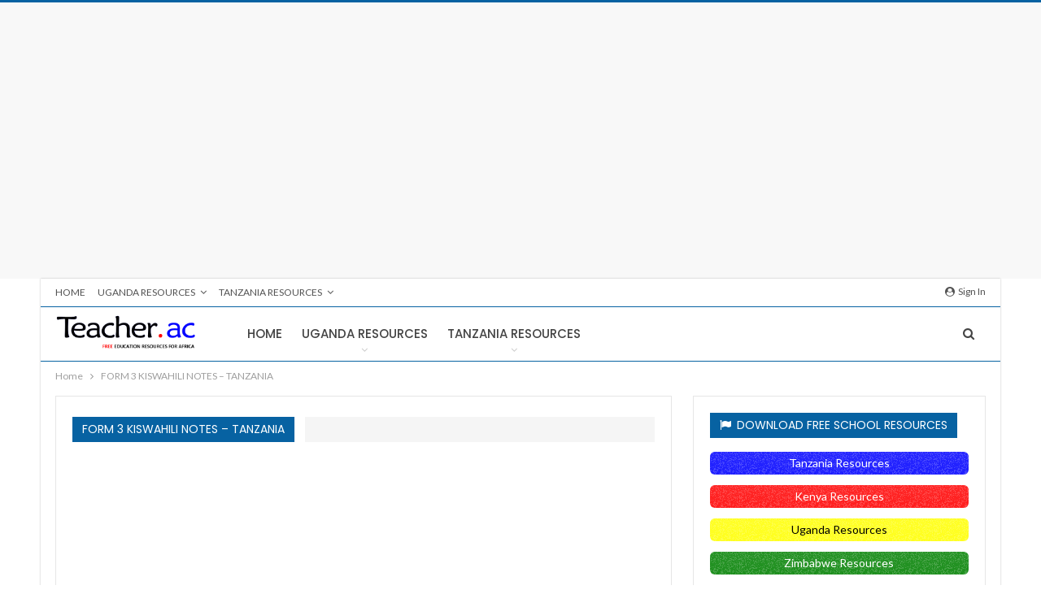

--- FILE ---
content_type: text/html; charset=UTF-8
request_url: https://teacher.ac/form-3-kiswahili-notes-tanzania/
body_size: 34284
content:
	<!DOCTYPE html>
		<!--[if IE 8]>
	<html class="ie ie8" lang="en-US" prefix="og: https://ogp.me/ns#"> <![endif]-->
	<!--[if IE 9]>
	<html class="ie ie9" lang="en-US" prefix="og: https://ogp.me/ns#"> <![endif]-->
	<!--[if gt IE 9]><!-->
<html lang="en-US" prefix="og: https://ogp.me/ns#"> <!--<![endif]-->
	<head>
				<meta charset="UTF-8">
		<meta http-equiv="X-UA-Compatible" content="IE=edge">
		<meta name="viewport" content="width=device-width, initial-scale=1.0">
		<link rel="pingback" href="https://teacher.ac/xmlrpc.php"/>

		
<!-- Search Engine Optimization by Rank Math - https://rankmath.com/ -->
<title>FORM 3 KISWAHILI NOTES - TANZANIA &ndash; Teacher.ac</title>
<meta name="description" content="Download Form 3 Kiswahili Notes for Ordinary Level (O-Level) Secondary School. These Kiswahili notes follows the Tanzania Kiswahili Form 3 syllabus. The notes"/>
<meta name="robots" content="follow, index, max-snippet:-1, max-video-preview:-1, max-image-preview:large"/>
<link rel="canonical" href="https://teacher.ac/form-3-kiswahili-notes-tanzania/" />
<meta property="og:locale" content="en_US" />
<meta property="og:type" content="article" />
<meta property="og:title" content="FORM 3 KISWAHILI NOTES - TANZANIA &ndash; Teacher.ac" />
<meta property="og:description" content="Download Form 3 Kiswahili Notes for Ordinary Level (O-Level) Secondary School. These Kiswahili notes follows the Tanzania Kiswahili Form 3 syllabus. The notes" />
<meta property="og:url" content="https://teacher.ac/form-3-kiswahili-notes-tanzania/" />
<meta property="og:site_name" content="Teacher.ac" />
<meta property="article:author" content="Facebook.com/Teacher.co.ke" />
<meta property="og:updated_time" content="2021-03-27T12:46:56+03:00" />
<meta property="og:image" content="https://teacher.ac/wp-content/uploads/2021/03/Kiswahili-O-Level-Resources.jpg" />
<meta property="og:image:secure_url" content="https://teacher.ac/wp-content/uploads/2021/03/Kiswahili-O-Level-Resources.jpg" />
<meta property="og:image:width" content="833" />
<meta property="og:image:height" content="450" />
<meta property="og:image:alt" content="FORM 3 KISWAHILI NOTES &#8211; TANZANIA" />
<meta property="og:image:type" content="image/jpeg" />
<meta property="article:published_time" content="2021-03-24T00:00:00+03:00" />
<meta property="article:modified_time" content="2021-03-27T12:46:56+03:00" />
<meta name="twitter:card" content="summary_large_image" />
<meta name="twitter:title" content="FORM 3 KISWAHILI NOTES - TANZANIA &ndash; Teacher.ac" />
<meta name="twitter:description" content="Download Form 3 Kiswahili Notes for Ordinary Level (O-Level) Secondary School. These Kiswahili notes follows the Tanzania Kiswahili Form 3 syllabus. The notes" />
<meta name="twitter:creator" content="@Teacher254" />
<meta name="twitter:image" content="https://teacher.ac/wp-content/uploads/2021/03/Kiswahili-O-Level-Resources.jpg" />
<meta name="twitter:label1" content="Time to read" />
<meta name="twitter:data1" content="5 minutes" />
<script type="application/ld+json" class="rank-math-schema">{"@context":"https://schema.org","@graph":[{"@type":"Organization","@id":"https://teacher.ac/#organization","name":"Teacher.ac","url":"https://teacher.ac","logo":{"@type":"ImageObject","@id":"https://teacher.ac/#logo","url":"https://teacher.ac/wp-content/uploads/2020/11/Teacher-Logo-272x90-2.png","contentUrl":"https://teacher.ac/wp-content/uploads/2020/11/Teacher-Logo-272x90-2.png","caption":"Teacher.ac","inLanguage":"en-US","width":"272","height":"90"}},{"@type":"WebSite","@id":"https://teacher.ac/#website","url":"https://teacher.ac","name":"Teacher.ac","alternateName":"Teacher.ac","publisher":{"@id":"https://teacher.ac/#organization"},"inLanguage":"en-US"},{"@type":"ImageObject","@id":"https://teacher.ac/wp-content/uploads/2021/03/Kiswahili-O-Level-Resources.jpg","url":"https://teacher.ac/wp-content/uploads/2021/03/Kiswahili-O-Level-Resources.jpg","width":"200","height":"200","inLanguage":"en-US"},{"@type":"BreadcrumbList","@id":"https://teacher.ac/form-3-kiswahili-notes-tanzania/#breadcrumb","itemListElement":[{"@type":"ListItem","position":"1","item":{"@id":"https://teacher.ac","name":"Home"}},{"@type":"ListItem","position":"2","item":{"@id":"https://teacher.ac/form-3-kiswahili-notes-tanzania/","name":"FORM 3 KISWAHILI NOTES &#8211; TANZANIA"}}]},{"@type":"WebPage","@id":"https://teacher.ac/form-3-kiswahili-notes-tanzania/#webpage","url":"https://teacher.ac/form-3-kiswahili-notes-tanzania/","name":"FORM 3 KISWAHILI NOTES - TANZANIA &ndash; Teacher.ac","datePublished":"2021-03-24T00:00:00+03:00","dateModified":"2021-03-27T12:46:56+03:00","isPartOf":{"@id":"https://teacher.ac/#website"},"primaryImageOfPage":{"@id":"https://teacher.ac/wp-content/uploads/2021/03/Kiswahili-O-Level-Resources.jpg"},"inLanguage":"en-US","breadcrumb":{"@id":"https://teacher.ac/form-3-kiswahili-notes-tanzania/#breadcrumb"}},{"@type":"Person","@id":"https://teacher.ac/author/araptoo/","name":"Fred ArapToo","url":"https://teacher.ac/author/araptoo/","image":{"@type":"ImageObject","@id":"https://teacher.ac/wp-content/uploads/2020/12/Fred-ArapToo-2020-Image-150x150-1.jpg","url":"https://teacher.ac/wp-content/uploads/2020/12/Fred-ArapToo-2020-Image-150x150-1.jpg","caption":"Fred ArapToo","inLanguage":"en-US"},"sameAs":["https://teacher.co.ke","Facebook.com/Teacher.co.ke","https://twitter.com/Teacher254"],"worksFor":{"@id":"https://teacher.ac/#organization"}},{"@type":"Article","headline":"FORM 3 KISWAHILI NOTES - TANZANIA &ndash; Teacher.ac","datePublished":"2021-03-24T00:00:00+03:00","dateModified":"2021-03-27T12:46:56+03:00","author":{"@id":"https://teacher.ac/author/araptoo/","name":"Fred ArapToo"},"publisher":{"@id":"https://teacher.ac/#organization"},"description":"Download Form 3 Kiswahili Notes for Ordinary Level (O-Level) Secondary School. These Kiswahili notes follows the Tanzania Kiswahili Form 3 syllabus. The notes","name":"FORM 3 KISWAHILI NOTES - TANZANIA &ndash; Teacher.ac","@id":"https://teacher.ac/form-3-kiswahili-notes-tanzania/#richSnippet","isPartOf":{"@id":"https://teacher.ac/form-3-kiswahili-notes-tanzania/#webpage"},"image":{"@id":"https://teacher.ac/wp-content/uploads/2021/03/Kiswahili-O-Level-Resources.jpg"},"inLanguage":"en-US","mainEntityOfPage":{"@id":"https://teacher.ac/form-3-kiswahili-notes-tanzania/#webpage"}}]}</script>
<!-- /Rank Math WordPress SEO plugin -->


<!-- Better Open Graph, Schema.org & Twitter Integration -->
<meta property="og:locale" content="en_us"/>
<meta property="og:site_name" content="Teacher.ac"/>
<meta property="og:url" content="https://teacher.ac/form-3-kiswahili-notes-tanzania/"/>
<meta property="og:title" content="FORM 3 KISWAHILI NOTES &#8211; TANZANIA"/>
<meta property="og:image" content="https://teacher.ac/wp-content/uploads/2021/03/Kiswahili-O-Level-Resources.jpg"/>
<meta property="og:description" content="Download Form 3 Kiswahili Notes for Ordinary Level (O-Level) Secondary School. These Kiswahili notes follows the Tanzania Kiswahili Form 3 syllabus. The notes have been prepared by qualified professional teachers. Download these free notes in pdf/wor"/>
<meta property="og:type" content="article"/>
<meta name="twitter:card" content="summary"/>
<meta name="twitter:url" content="https://teacher.ac/form-3-kiswahili-notes-tanzania/"/>
<meta name="twitter:title" content="FORM 3 KISWAHILI NOTES &#8211; TANZANIA"/>
<meta name="twitter:description" content="Download Form 3 Kiswahili Notes for Ordinary Level (O-Level) Secondary School. These Kiswahili notes follows the Tanzania Kiswahili Form 3 syllabus. The notes have been prepared by qualified professional teachers. Download these free notes in pdf/wor"/>
<meta name="twitter:image" content="https://teacher.ac/wp-content/uploads/2021/03/Kiswahili-O-Level-Resources.jpg"/>
<!-- / Better Open Graph, Schema.org & Twitter Integration. -->
<link rel='dns-prefetch' href='//www.googletagmanager.com' />
<link rel='dns-prefetch' href='//fonts.googleapis.com' />
<link rel='dns-prefetch' href='//pagead2.googlesyndication.com' />
<link rel='dns-prefetch' href='//fundingchoicesmessages.google.com' />
<link rel="alternate" type="application/rss+xml" title="Teacher.ac &raquo; Feed" href="https://teacher.ac/feed/" />
<link rel="alternate" type="application/rss+xml" title="Teacher.ac &raquo; Comments Feed" href="https://teacher.ac/comments/feed/" />
<link rel="alternate" type="application/rss+xml" title="Teacher.ac &raquo; FORM 3 KISWAHILI NOTES &#8211; TANZANIA Comments Feed" href="https://teacher.ac/form-3-kiswahili-notes-tanzania/feed/" />
<link rel="alternate" title="oEmbed (JSON)" type="application/json+oembed" href="https://teacher.ac/wp-json/oembed/1.0/embed?url=https%3A%2F%2Fteacher.ac%2Fform-3-kiswahili-notes-tanzania%2F" />
<link rel="alternate" title="oEmbed (XML)" type="text/xml+oembed" href="https://teacher.ac/wp-json/oembed/1.0/embed?url=https%3A%2F%2Fteacher.ac%2Fform-3-kiswahili-notes-tanzania%2F&#038;format=xml" />
<style id='wp-img-auto-sizes-contain-inline-css' type='text/css'>
img:is([sizes=auto i],[sizes^="auto," i]){contain-intrinsic-size:3000px 1500px}
/*# sourceURL=wp-img-auto-sizes-contain-inline-css */
</style>
<style id='wp-emoji-styles-inline-css' type='text/css'>

	img.wp-smiley, img.emoji {
		display: inline !important;
		border: none !important;
		box-shadow: none !important;
		height: 1em !important;
		width: 1em !important;
		margin: 0 0.07em !important;
		vertical-align: -0.1em !important;
		background: none !important;
		padding: 0 !important;
	}
/*# sourceURL=wp-emoji-styles-inline-css */
</style>
<style id='wp-block-library-inline-css' type='text/css'>
:root{--wp-block-synced-color:#7a00df;--wp-block-synced-color--rgb:122,0,223;--wp-bound-block-color:var(--wp-block-synced-color);--wp-editor-canvas-background:#ddd;--wp-admin-theme-color:#007cba;--wp-admin-theme-color--rgb:0,124,186;--wp-admin-theme-color-darker-10:#006ba1;--wp-admin-theme-color-darker-10--rgb:0,107,160.5;--wp-admin-theme-color-darker-20:#005a87;--wp-admin-theme-color-darker-20--rgb:0,90,135;--wp-admin-border-width-focus:2px}@media (min-resolution:192dpi){:root{--wp-admin-border-width-focus:1.5px}}.wp-element-button{cursor:pointer}:root .has-very-light-gray-background-color{background-color:#eee}:root .has-very-dark-gray-background-color{background-color:#313131}:root .has-very-light-gray-color{color:#eee}:root .has-very-dark-gray-color{color:#313131}:root .has-vivid-green-cyan-to-vivid-cyan-blue-gradient-background{background:linear-gradient(135deg,#00d084,#0693e3)}:root .has-purple-crush-gradient-background{background:linear-gradient(135deg,#34e2e4,#4721fb 50%,#ab1dfe)}:root .has-hazy-dawn-gradient-background{background:linear-gradient(135deg,#faaca8,#dad0ec)}:root .has-subdued-olive-gradient-background{background:linear-gradient(135deg,#fafae1,#67a671)}:root .has-atomic-cream-gradient-background{background:linear-gradient(135deg,#fdd79a,#004a59)}:root .has-nightshade-gradient-background{background:linear-gradient(135deg,#330968,#31cdcf)}:root .has-midnight-gradient-background{background:linear-gradient(135deg,#020381,#2874fc)}:root{--wp--preset--font-size--normal:16px;--wp--preset--font-size--huge:42px}.has-regular-font-size{font-size:1em}.has-larger-font-size{font-size:2.625em}.has-normal-font-size{font-size:var(--wp--preset--font-size--normal)}.has-huge-font-size{font-size:var(--wp--preset--font-size--huge)}.has-text-align-center{text-align:center}.has-text-align-left{text-align:left}.has-text-align-right{text-align:right}.has-fit-text{white-space:nowrap!important}#end-resizable-editor-section{display:none}.aligncenter{clear:both}.items-justified-left{justify-content:flex-start}.items-justified-center{justify-content:center}.items-justified-right{justify-content:flex-end}.items-justified-space-between{justify-content:space-between}.screen-reader-text{border:0;clip-path:inset(50%);height:1px;margin:-1px;overflow:hidden;padding:0;position:absolute;width:1px;word-wrap:normal!important}.screen-reader-text:focus{background-color:#ddd;clip-path:none;color:#444;display:block;font-size:1em;height:auto;left:5px;line-height:normal;padding:15px 23px 14px;text-decoration:none;top:5px;width:auto;z-index:100000}html :where(.has-border-color){border-style:solid}html :where([style*=border-top-color]){border-top-style:solid}html :where([style*=border-right-color]){border-right-style:solid}html :where([style*=border-bottom-color]){border-bottom-style:solid}html :where([style*=border-left-color]){border-left-style:solid}html :where([style*=border-width]){border-style:solid}html :where([style*=border-top-width]){border-top-style:solid}html :where([style*=border-right-width]){border-right-style:solid}html :where([style*=border-bottom-width]){border-bottom-style:solid}html :where([style*=border-left-width]){border-left-style:solid}html :where(img[class*=wp-image-]){height:auto;max-width:100%}:where(figure){margin:0 0 1em}html :where(.is-position-sticky){--wp-admin--admin-bar--position-offset:var(--wp-admin--admin-bar--height,0px)}@media screen and (max-width:600px){html :where(.is-position-sticky){--wp-admin--admin-bar--position-offset:0px}}

/*# sourceURL=wp-block-library-inline-css */
</style><style id='global-styles-inline-css' type='text/css'>
:root{--wp--preset--aspect-ratio--square: 1;--wp--preset--aspect-ratio--4-3: 4/3;--wp--preset--aspect-ratio--3-4: 3/4;--wp--preset--aspect-ratio--3-2: 3/2;--wp--preset--aspect-ratio--2-3: 2/3;--wp--preset--aspect-ratio--16-9: 16/9;--wp--preset--aspect-ratio--9-16: 9/16;--wp--preset--color--black: #000000;--wp--preset--color--cyan-bluish-gray: #abb8c3;--wp--preset--color--white: #ffffff;--wp--preset--color--pale-pink: #f78da7;--wp--preset--color--vivid-red: #cf2e2e;--wp--preset--color--luminous-vivid-orange: #ff6900;--wp--preset--color--luminous-vivid-amber: #fcb900;--wp--preset--color--light-green-cyan: #7bdcb5;--wp--preset--color--vivid-green-cyan: #00d084;--wp--preset--color--pale-cyan-blue: #8ed1fc;--wp--preset--color--vivid-cyan-blue: #0693e3;--wp--preset--color--vivid-purple: #9b51e0;--wp--preset--gradient--vivid-cyan-blue-to-vivid-purple: linear-gradient(135deg,rgb(6,147,227) 0%,rgb(155,81,224) 100%);--wp--preset--gradient--light-green-cyan-to-vivid-green-cyan: linear-gradient(135deg,rgb(122,220,180) 0%,rgb(0,208,130) 100%);--wp--preset--gradient--luminous-vivid-amber-to-luminous-vivid-orange: linear-gradient(135deg,rgb(252,185,0) 0%,rgb(255,105,0) 100%);--wp--preset--gradient--luminous-vivid-orange-to-vivid-red: linear-gradient(135deg,rgb(255,105,0) 0%,rgb(207,46,46) 100%);--wp--preset--gradient--very-light-gray-to-cyan-bluish-gray: linear-gradient(135deg,rgb(238,238,238) 0%,rgb(169,184,195) 100%);--wp--preset--gradient--cool-to-warm-spectrum: linear-gradient(135deg,rgb(74,234,220) 0%,rgb(151,120,209) 20%,rgb(207,42,186) 40%,rgb(238,44,130) 60%,rgb(251,105,98) 80%,rgb(254,248,76) 100%);--wp--preset--gradient--blush-light-purple: linear-gradient(135deg,rgb(255,206,236) 0%,rgb(152,150,240) 100%);--wp--preset--gradient--blush-bordeaux: linear-gradient(135deg,rgb(254,205,165) 0%,rgb(254,45,45) 50%,rgb(107,0,62) 100%);--wp--preset--gradient--luminous-dusk: linear-gradient(135deg,rgb(255,203,112) 0%,rgb(199,81,192) 50%,rgb(65,88,208) 100%);--wp--preset--gradient--pale-ocean: linear-gradient(135deg,rgb(255,245,203) 0%,rgb(182,227,212) 50%,rgb(51,167,181) 100%);--wp--preset--gradient--electric-grass: linear-gradient(135deg,rgb(202,248,128) 0%,rgb(113,206,126) 100%);--wp--preset--gradient--midnight: linear-gradient(135deg,rgb(2,3,129) 0%,rgb(40,116,252) 100%);--wp--preset--font-size--small: 13px;--wp--preset--font-size--medium: 20px;--wp--preset--font-size--large: 36px;--wp--preset--font-size--x-large: 42px;--wp--preset--spacing--20: 0.44rem;--wp--preset--spacing--30: 0.67rem;--wp--preset--spacing--40: 1rem;--wp--preset--spacing--50: 1.5rem;--wp--preset--spacing--60: 2.25rem;--wp--preset--spacing--70: 3.38rem;--wp--preset--spacing--80: 5.06rem;--wp--preset--shadow--natural: 6px 6px 9px rgba(0, 0, 0, 0.2);--wp--preset--shadow--deep: 12px 12px 50px rgba(0, 0, 0, 0.4);--wp--preset--shadow--sharp: 6px 6px 0px rgba(0, 0, 0, 0.2);--wp--preset--shadow--outlined: 6px 6px 0px -3px rgb(255, 255, 255), 6px 6px rgb(0, 0, 0);--wp--preset--shadow--crisp: 6px 6px 0px rgb(0, 0, 0);}:where(.is-layout-flex){gap: 0.5em;}:where(.is-layout-grid){gap: 0.5em;}body .is-layout-flex{display: flex;}.is-layout-flex{flex-wrap: wrap;align-items: center;}.is-layout-flex > :is(*, div){margin: 0;}body .is-layout-grid{display: grid;}.is-layout-grid > :is(*, div){margin: 0;}:where(.wp-block-columns.is-layout-flex){gap: 2em;}:where(.wp-block-columns.is-layout-grid){gap: 2em;}:where(.wp-block-post-template.is-layout-flex){gap: 1.25em;}:where(.wp-block-post-template.is-layout-grid){gap: 1.25em;}.has-black-color{color: var(--wp--preset--color--black) !important;}.has-cyan-bluish-gray-color{color: var(--wp--preset--color--cyan-bluish-gray) !important;}.has-white-color{color: var(--wp--preset--color--white) !important;}.has-pale-pink-color{color: var(--wp--preset--color--pale-pink) !important;}.has-vivid-red-color{color: var(--wp--preset--color--vivid-red) !important;}.has-luminous-vivid-orange-color{color: var(--wp--preset--color--luminous-vivid-orange) !important;}.has-luminous-vivid-amber-color{color: var(--wp--preset--color--luminous-vivid-amber) !important;}.has-light-green-cyan-color{color: var(--wp--preset--color--light-green-cyan) !important;}.has-vivid-green-cyan-color{color: var(--wp--preset--color--vivid-green-cyan) !important;}.has-pale-cyan-blue-color{color: var(--wp--preset--color--pale-cyan-blue) !important;}.has-vivid-cyan-blue-color{color: var(--wp--preset--color--vivid-cyan-blue) !important;}.has-vivid-purple-color{color: var(--wp--preset--color--vivid-purple) !important;}.has-black-background-color{background-color: var(--wp--preset--color--black) !important;}.has-cyan-bluish-gray-background-color{background-color: var(--wp--preset--color--cyan-bluish-gray) !important;}.has-white-background-color{background-color: var(--wp--preset--color--white) !important;}.has-pale-pink-background-color{background-color: var(--wp--preset--color--pale-pink) !important;}.has-vivid-red-background-color{background-color: var(--wp--preset--color--vivid-red) !important;}.has-luminous-vivid-orange-background-color{background-color: var(--wp--preset--color--luminous-vivid-orange) !important;}.has-luminous-vivid-amber-background-color{background-color: var(--wp--preset--color--luminous-vivid-amber) !important;}.has-light-green-cyan-background-color{background-color: var(--wp--preset--color--light-green-cyan) !important;}.has-vivid-green-cyan-background-color{background-color: var(--wp--preset--color--vivid-green-cyan) !important;}.has-pale-cyan-blue-background-color{background-color: var(--wp--preset--color--pale-cyan-blue) !important;}.has-vivid-cyan-blue-background-color{background-color: var(--wp--preset--color--vivid-cyan-blue) !important;}.has-vivid-purple-background-color{background-color: var(--wp--preset--color--vivid-purple) !important;}.has-black-border-color{border-color: var(--wp--preset--color--black) !important;}.has-cyan-bluish-gray-border-color{border-color: var(--wp--preset--color--cyan-bluish-gray) !important;}.has-white-border-color{border-color: var(--wp--preset--color--white) !important;}.has-pale-pink-border-color{border-color: var(--wp--preset--color--pale-pink) !important;}.has-vivid-red-border-color{border-color: var(--wp--preset--color--vivid-red) !important;}.has-luminous-vivid-orange-border-color{border-color: var(--wp--preset--color--luminous-vivid-orange) !important;}.has-luminous-vivid-amber-border-color{border-color: var(--wp--preset--color--luminous-vivid-amber) !important;}.has-light-green-cyan-border-color{border-color: var(--wp--preset--color--light-green-cyan) !important;}.has-vivid-green-cyan-border-color{border-color: var(--wp--preset--color--vivid-green-cyan) !important;}.has-pale-cyan-blue-border-color{border-color: var(--wp--preset--color--pale-cyan-blue) !important;}.has-vivid-cyan-blue-border-color{border-color: var(--wp--preset--color--vivid-cyan-blue) !important;}.has-vivid-purple-border-color{border-color: var(--wp--preset--color--vivid-purple) !important;}.has-vivid-cyan-blue-to-vivid-purple-gradient-background{background: var(--wp--preset--gradient--vivid-cyan-blue-to-vivid-purple) !important;}.has-light-green-cyan-to-vivid-green-cyan-gradient-background{background: var(--wp--preset--gradient--light-green-cyan-to-vivid-green-cyan) !important;}.has-luminous-vivid-amber-to-luminous-vivid-orange-gradient-background{background: var(--wp--preset--gradient--luminous-vivid-amber-to-luminous-vivid-orange) !important;}.has-luminous-vivid-orange-to-vivid-red-gradient-background{background: var(--wp--preset--gradient--luminous-vivid-orange-to-vivid-red) !important;}.has-very-light-gray-to-cyan-bluish-gray-gradient-background{background: var(--wp--preset--gradient--very-light-gray-to-cyan-bluish-gray) !important;}.has-cool-to-warm-spectrum-gradient-background{background: var(--wp--preset--gradient--cool-to-warm-spectrum) !important;}.has-blush-light-purple-gradient-background{background: var(--wp--preset--gradient--blush-light-purple) !important;}.has-blush-bordeaux-gradient-background{background: var(--wp--preset--gradient--blush-bordeaux) !important;}.has-luminous-dusk-gradient-background{background: var(--wp--preset--gradient--luminous-dusk) !important;}.has-pale-ocean-gradient-background{background: var(--wp--preset--gradient--pale-ocean) !important;}.has-electric-grass-gradient-background{background: var(--wp--preset--gradient--electric-grass) !important;}.has-midnight-gradient-background{background: var(--wp--preset--gradient--midnight) !important;}.has-small-font-size{font-size: var(--wp--preset--font-size--small) !important;}.has-medium-font-size{font-size: var(--wp--preset--font-size--medium) !important;}.has-large-font-size{font-size: var(--wp--preset--font-size--large) !important;}.has-x-large-font-size{font-size: var(--wp--preset--font-size--x-large) !important;}
/*# sourceURL=global-styles-inline-css */
</style>

<style id='classic-theme-styles-inline-css' type='text/css'>
/*! This file is auto-generated */
.wp-block-button__link{color:#fff;background-color:#32373c;border-radius:9999px;box-shadow:none;text-decoration:none;padding:calc(.667em + 2px) calc(1.333em + 2px);font-size:1.125em}.wp-block-file__button{background:#32373c;color:#fff;text-decoration:none}
/*# sourceURL=/wp-includes/css/classic-themes.min.css */
</style>
<link rel='stylesheet' id='bsk-pdf-manager-pro-css-css' href='https://teacher.ac/wp-content/plugins/bsk-pdf-manager-pro/css/bsk-pdf-manager-pro-v_1_0.css?ver=1768032412' type='text/css' media='all' />
<link rel='stylesheet' id='better-framework-main-fonts-css' href='https://fonts.googleapis.com/css?family=Lato:400,700%7CPoppins:400,600,500%7CRoboto:400italic&#038;display=swap' type='text/css' media='all' />
<script type="text/javascript" src="https://teacher.ac/wp-includes/js/jquery/jquery.min.js?ver=3.7.1" id="jquery-core-js"></script>
<script type="text/javascript" src="https://teacher.ac/wp-includes/js/jquery/jquery-migrate.min.js?ver=3.4.1" id="jquery-migrate-js"></script>
<script type="text/javascript" id="bsk-pdf-manager-pro-js-extra">
/* <![CDATA[ */
var bsk_pdf_pro = {"ajaxurl":"https://teacher.ac/wp-admin/admin-ajax.php"};
//# sourceURL=bsk-pdf-manager-pro-js-extra
/* ]]> */
</script>
<script type="text/javascript" src="https://teacher.ac/wp-content/plugins/bsk-pdf-manager-pro/js/bsk_pdf_manager_pro.js?ver=1768032412" id="bsk-pdf-manager-pro-js"></script>
<script type="text/javascript" id="image-watermark-no-right-click-js-before">
/* <![CDATA[ */
var iwArgsNoRightClick = {"rightclick":"N","draganddrop":"N","devtools":"Y","enableToast":"Y","toastMessage":"This content is protected"};

//# sourceURL=image-watermark-no-right-click-js-before
/* ]]> */
</script>
<script type="text/javascript" src="https://teacher.ac/wp-content/plugins/image-watermark/js/no-right-click.js?ver=2.0.3" id="image-watermark-no-right-click-js"></script>

<!-- Google tag (gtag.js) snippet added by Site Kit -->
<!-- Google Analytics snippet added by Site Kit -->
<script type="text/javascript" src="https://www.googletagmanager.com/gtag/js?id=G-990FZ6KTM3" id="google_gtagjs-js" async></script>
<script type="text/javascript" id="google_gtagjs-js-after">
/* <![CDATA[ */
window.dataLayer = window.dataLayer || [];function gtag(){dataLayer.push(arguments);}
gtag("set","linker",{"domains":["teacher.ac"]});
gtag("js", new Date());
gtag("set", "developer_id.dZTNiMT", true);
gtag("config", "G-990FZ6KTM3");
 window._googlesitekit = window._googlesitekit || {}; window._googlesitekit.throttledEvents = []; window._googlesitekit.gtagEvent = (name, data) => { var key = JSON.stringify( { name, data } ); if ( !! window._googlesitekit.throttledEvents[ key ] ) { return; } window._googlesitekit.throttledEvents[ key ] = true; setTimeout( () => { delete window._googlesitekit.throttledEvents[ key ]; }, 5 ); gtag( "event", name, { ...data, event_source: "site-kit" } ); }; 
//# sourceURL=google_gtagjs-js-after
/* ]]> */
</script>
<script></script><link rel="https://api.w.org/" href="https://teacher.ac/wp-json/" /><link rel="alternate" title="JSON" type="application/json" href="https://teacher.ac/wp-json/wp/v2/pages/49109" /><link rel="EditURI" type="application/rsd+xml" title="RSD" href="https://teacher.ac/xmlrpc.php?rsd" />
<meta name="generator" content="WordPress 6.9" />
<link rel='shortlink' href='https://teacher.ac/?p=49109' />
			<link rel="amphtml" href="https://teacher.ac/form-3-kiswahili-notes-tanzania/amp/"/>
			<meta name="generator" content="Site Kit by Google 1.168.0" /><script async src="https://pagead2.googlesyndication.com/pagead/js/adsbygoogle.js?client=ca-pub-7424918539068947"
     crossorigin="anonymous"></script>
     
			<link rel="shortcut icon" href="https://teacher.ac/wp-content/uploads/2022/01/teacheracfavicon2-16.png">			<link rel="apple-touch-icon" href="https://teacher.ac/wp-content/uploads/2022/01/teacheracfavicon2-57.png">			<link rel="apple-touch-icon" sizes="114x114" href="https://teacher.ac/wp-content/uploads/2022/01/teacheracfavicon2-114.png">			<link rel="apple-touch-icon" sizes="72x72" href="https://teacher.ac/wp-content/uploads/2022/01/teacheracfavicon2-72.png">			<link rel="apple-touch-icon" sizes="144x144" href="https://teacher.ac/wp-content/uploads/2022/01/teacheracfavicon2-144.png">
<!-- Google AdSense meta tags added by Site Kit -->
<meta name="google-adsense-platform-account" content="ca-host-pub-2644536267352236">
<meta name="google-adsense-platform-domain" content="sitekit.withgoogle.com">
<!-- End Google AdSense meta tags added by Site Kit -->
<meta name="generator" content="Powered by WPBakery Page Builder - drag and drop page builder for WordPress."/>
<script type="application/ld+json">{
    "@context": "http://schema.org/",
    "@type": "Organization",
    "@id": "#organization",
    "logo": {
        "@type": "ImageObject",
        "url": "https://teacher.ac/wp-content/uploads/2020/11/Teacher-Logo-544x180-1.png"
    },
    "url": "https://teacher.ac/",
    "name": "Teacher.ac",
    "description": "All in One Education Resources"
}</script>
<script type="application/ld+json">{
    "@context": "http://schema.org/",
    "@type": "WebSite",
    "name": "Teacher.ac",
    "alternateName": "All in One Education Resources",
    "url": "https://teacher.ac/"
}</script>
<script type="application/ld+json">{
    "@context": "http://schema.org/",
    "@type": "WebPage",
    "headline": "FORM 3 KISWAHILI NOTES - TANZANIA",
    "description": "Download Form 3 Kiswahili Notes for Ordinary Level (O-Level) Secondary School. These Kiswahili notes follows the Tanzania Kiswahili Form 3 syllabus. The notes have been prepared by qualified professional teachers. Download these free notes in pdf/wor",
    "author": {
        "@type": "Person",
        "@id": "#person-FredArapToo",
        "name": "Fred ArapToo"
    },
    "image": "https://teacher.ac/wp-content/uploads/2021/03/Kiswahili-O-Level-Resources.jpg",
    "publisher": {
        "@id": "#organization"
    },
    "mainEntityOfPage": "https://teacher.ac/form-3-kiswahili-notes-tanzania/",
    "potentialAction": {
        "@type": "SearchAction",
        "target": "https://teacher.ac/search/{search_term}",
        "query-input": "required name=search_term"
    }
}</script>

<!-- Google AdSense snippet added by Site Kit -->
<script type="text/javascript" async="async" src="https://pagead2.googlesyndication.com/pagead/js/adsbygoogle.js?client=ca-pub-7424918539068947&amp;host=ca-host-pub-2644536267352236" crossorigin="anonymous"></script>

<!-- End Google AdSense snippet added by Site Kit -->

<!-- Google AdSense Ad Blocking Recovery snippet added by Site Kit -->
<script async src="https://fundingchoicesmessages.google.com/i/pub-7424918539068947?ers=1"></script><script>(function() {function signalGooglefcPresent() {if (!window.frames['googlefcPresent']) {if (document.body) {const iframe = document.createElement('iframe'); iframe.style = 'width: 0; height: 0; border: none; z-index: -1000; left: -1000px; top: -1000px;'; iframe.style.display = 'none'; iframe.name = 'googlefcPresent'; document.body.appendChild(iframe);} else {setTimeout(signalGooglefcPresent, 0);}}}signalGooglefcPresent();})();</script>
<!-- End Google AdSense Ad Blocking Recovery snippet added by Site Kit -->

<!-- Google AdSense Ad Blocking Recovery Error Protection snippet added by Site Kit -->
<script>(function(){'use strict';function aa(a){var b=0;return function(){return b<a.length?{done:!1,value:a[b++]}:{done:!0}}}var ba=typeof Object.defineProperties=="function"?Object.defineProperty:function(a,b,c){if(a==Array.prototype||a==Object.prototype)return a;a[b]=c.value;return a};
function ca(a){a=["object"==typeof globalThis&&globalThis,a,"object"==typeof window&&window,"object"==typeof self&&self,"object"==typeof global&&global];for(var b=0;b<a.length;++b){var c=a[b];if(c&&c.Math==Math)return c}throw Error("Cannot find global object");}var da=ca(this);function l(a,b){if(b)a:{var c=da;a=a.split(".");for(var d=0;d<a.length-1;d++){var e=a[d];if(!(e in c))break a;c=c[e]}a=a[a.length-1];d=c[a];b=b(d);b!=d&&b!=null&&ba(c,a,{configurable:!0,writable:!0,value:b})}}
function ea(a){return a.raw=a}function n(a){var b=typeof Symbol!="undefined"&&Symbol.iterator&&a[Symbol.iterator];if(b)return b.call(a);if(typeof a.length=="number")return{next:aa(a)};throw Error(String(a)+" is not an iterable or ArrayLike");}function fa(a){for(var b,c=[];!(b=a.next()).done;)c.push(b.value);return c}var ha=typeof Object.create=="function"?Object.create:function(a){function b(){}b.prototype=a;return new b},p;
if(typeof Object.setPrototypeOf=="function")p=Object.setPrototypeOf;else{var q;a:{var ja={a:!0},ka={};try{ka.__proto__=ja;q=ka.a;break a}catch(a){}q=!1}p=q?function(a,b){a.__proto__=b;if(a.__proto__!==b)throw new TypeError(a+" is not extensible");return a}:null}var la=p;
function t(a,b){a.prototype=ha(b.prototype);a.prototype.constructor=a;if(la)la(a,b);else for(var c in b)if(c!="prototype")if(Object.defineProperties){var d=Object.getOwnPropertyDescriptor(b,c);d&&Object.defineProperty(a,c,d)}else a[c]=b[c];a.A=b.prototype}function ma(){for(var a=Number(this),b=[],c=a;c<arguments.length;c++)b[c-a]=arguments[c];return b}l("Object.is",function(a){return a?a:function(b,c){return b===c?b!==0||1/b===1/c:b!==b&&c!==c}});
l("Array.prototype.includes",function(a){return a?a:function(b,c){var d=this;d instanceof String&&(d=String(d));var e=d.length;c=c||0;for(c<0&&(c=Math.max(c+e,0));c<e;c++){var f=d[c];if(f===b||Object.is(f,b))return!0}return!1}});
l("String.prototype.includes",function(a){return a?a:function(b,c){if(this==null)throw new TypeError("The 'this' value for String.prototype.includes must not be null or undefined");if(b instanceof RegExp)throw new TypeError("First argument to String.prototype.includes must not be a regular expression");return this.indexOf(b,c||0)!==-1}});l("Number.MAX_SAFE_INTEGER",function(){return 9007199254740991});
l("Number.isFinite",function(a){return a?a:function(b){return typeof b!=="number"?!1:!isNaN(b)&&b!==Infinity&&b!==-Infinity}});l("Number.isInteger",function(a){return a?a:function(b){return Number.isFinite(b)?b===Math.floor(b):!1}});l("Number.isSafeInteger",function(a){return a?a:function(b){return Number.isInteger(b)&&Math.abs(b)<=Number.MAX_SAFE_INTEGER}});
l("Math.trunc",function(a){return a?a:function(b){b=Number(b);if(isNaN(b)||b===Infinity||b===-Infinity||b===0)return b;var c=Math.floor(Math.abs(b));return b<0?-c:c}});/*

 Copyright The Closure Library Authors.
 SPDX-License-Identifier: Apache-2.0
*/
var u=this||self;function v(a,b){a:{var c=["CLOSURE_FLAGS"];for(var d=u,e=0;e<c.length;e++)if(d=d[c[e]],d==null){c=null;break a}c=d}a=c&&c[a];return a!=null?a:b}function w(a){return a};function na(a){u.setTimeout(function(){throw a;},0)};var oa=v(610401301,!1),pa=v(188588736,!0),qa=v(645172343,v(1,!0));var x,ra=u.navigator;x=ra?ra.userAgentData||null:null;function z(a){return oa?x?x.brands.some(function(b){return(b=b.brand)&&b.indexOf(a)!=-1}):!1:!1}function A(a){var b;a:{if(b=u.navigator)if(b=b.userAgent)break a;b=""}return b.indexOf(a)!=-1};function B(){return oa?!!x&&x.brands.length>0:!1}function C(){return B()?z("Chromium"):(A("Chrome")||A("CriOS"))&&!(B()?0:A("Edge"))||A("Silk")};var sa=B()?!1:A("Trident")||A("MSIE");!A("Android")||C();C();A("Safari")&&(C()||(B()?0:A("Coast"))||(B()?0:A("Opera"))||(B()?0:A("Edge"))||(B()?z("Microsoft Edge"):A("Edg/"))||B()&&z("Opera"));var ta={},D=null;var ua=typeof Uint8Array!=="undefined",va=!sa&&typeof btoa==="function";var wa;function E(){return typeof BigInt==="function"};var F=typeof Symbol==="function"&&typeof Symbol()==="symbol";function xa(a){return typeof Symbol==="function"&&typeof Symbol()==="symbol"?Symbol():a}var G=xa(),ya=xa("2ex");var za=F?function(a,b){a[G]|=b}:function(a,b){a.g!==void 0?a.g|=b:Object.defineProperties(a,{g:{value:b,configurable:!0,writable:!0,enumerable:!1}})},H=F?function(a){return a[G]|0}:function(a){return a.g|0},I=F?function(a){return a[G]}:function(a){return a.g},J=F?function(a,b){a[G]=b}:function(a,b){a.g!==void 0?a.g=b:Object.defineProperties(a,{g:{value:b,configurable:!0,writable:!0,enumerable:!1}})};function Aa(a,b){J(b,(a|0)&-14591)}function Ba(a,b){J(b,(a|34)&-14557)};var K={},Ca={};function Da(a){return!(!a||typeof a!=="object"||a.g!==Ca)}function Ea(a){return a!==null&&typeof a==="object"&&!Array.isArray(a)&&a.constructor===Object}function L(a,b,c){if(!Array.isArray(a)||a.length)return!1;var d=H(a);if(d&1)return!0;if(!(b&&(Array.isArray(b)?b.includes(c):b.has(c))))return!1;J(a,d|1);return!0};var M=0,N=0;function Fa(a){var b=a>>>0;M=b;N=(a-b)/4294967296>>>0}function Ga(a){if(a<0){Fa(-a);var b=n(Ha(M,N));a=b.next().value;b=b.next().value;M=a>>>0;N=b>>>0}else Fa(a)}function Ia(a,b){b>>>=0;a>>>=0;if(b<=2097151)var c=""+(4294967296*b+a);else E()?c=""+(BigInt(b)<<BigInt(32)|BigInt(a)):(c=(a>>>24|b<<8)&16777215,b=b>>16&65535,a=(a&16777215)+c*6777216+b*6710656,c+=b*8147497,b*=2,a>=1E7&&(c+=a/1E7>>>0,a%=1E7),c>=1E7&&(b+=c/1E7>>>0,c%=1E7),c=b+Ja(c)+Ja(a));return c}
function Ja(a){a=String(a);return"0000000".slice(a.length)+a}function Ha(a,b){b=~b;a?a=~a+1:b+=1;return[a,b]};var Ka=/^-?([1-9][0-9]*|0)(\.[0-9]+)?$/;var O;function La(a,b){O=b;a=new a(b);O=void 0;return a}
function P(a,b,c){a==null&&(a=O);O=void 0;if(a==null){var d=96;c?(a=[c],d|=512):a=[];b&&(d=d&-16760833|(b&1023)<<14)}else{if(!Array.isArray(a))throw Error("narr");d=H(a);if(d&2048)throw Error("farr");if(d&64)return a;d|=64;if(c&&(d|=512,c!==a[0]))throw Error("mid");a:{c=a;var e=c.length;if(e){var f=e-1;if(Ea(c[f])){d|=256;b=f-(+!!(d&512)-1);if(b>=1024)throw Error("pvtlmt");d=d&-16760833|(b&1023)<<14;break a}}if(b){b=Math.max(b,e-(+!!(d&512)-1));if(b>1024)throw Error("spvt");d=d&-16760833|(b&1023)<<
14}}}J(a,d);return a};function Ma(a){switch(typeof a){case "number":return isFinite(a)?a:String(a);case "boolean":return a?1:0;case "object":if(a)if(Array.isArray(a)){if(L(a,void 0,0))return}else if(ua&&a!=null&&a instanceof Uint8Array){if(va){for(var b="",c=0,d=a.length-10240;c<d;)b+=String.fromCharCode.apply(null,a.subarray(c,c+=10240));b+=String.fromCharCode.apply(null,c?a.subarray(c):a);a=btoa(b)}else{b===void 0&&(b=0);if(!D){D={};c="ABCDEFGHIJKLMNOPQRSTUVWXYZabcdefghijklmnopqrstuvwxyz0123456789".split("");d=["+/=",
"+/","-_=","-_.","-_"];for(var e=0;e<5;e++){var f=c.concat(d[e].split(""));ta[e]=f;for(var g=0;g<f.length;g++){var h=f[g];D[h]===void 0&&(D[h]=g)}}}b=ta[b];c=Array(Math.floor(a.length/3));d=b[64]||"";for(e=f=0;f<a.length-2;f+=3){var k=a[f],m=a[f+1];h=a[f+2];g=b[k>>2];k=b[(k&3)<<4|m>>4];m=b[(m&15)<<2|h>>6];h=b[h&63];c[e++]=g+k+m+h}g=0;h=d;switch(a.length-f){case 2:g=a[f+1],h=b[(g&15)<<2]||d;case 1:a=a[f],c[e]=b[a>>2]+b[(a&3)<<4|g>>4]+h+d}a=c.join("")}return a}}return a};function Na(a,b,c){a=Array.prototype.slice.call(a);var d=a.length,e=b&256?a[d-1]:void 0;d+=e?-1:0;for(b=b&512?1:0;b<d;b++)a[b]=c(a[b]);if(e){b=a[b]={};for(var f in e)Object.prototype.hasOwnProperty.call(e,f)&&(b[f]=c(e[f]))}return a}function Oa(a,b,c,d,e){if(a!=null){if(Array.isArray(a))a=L(a,void 0,0)?void 0:e&&H(a)&2?a:Pa(a,b,c,d!==void 0,e);else if(Ea(a)){var f={},g;for(g in a)Object.prototype.hasOwnProperty.call(a,g)&&(f[g]=Oa(a[g],b,c,d,e));a=f}else a=b(a,d);return a}}
function Pa(a,b,c,d,e){var f=d||c?H(a):0;d=d?!!(f&32):void 0;a=Array.prototype.slice.call(a);for(var g=0;g<a.length;g++)a[g]=Oa(a[g],b,c,d,e);c&&c(f,a);return a}function Qa(a){return a.s===K?a.toJSON():Ma(a)};function Ra(a,b,c){c=c===void 0?Ba:c;if(a!=null){if(ua&&a instanceof Uint8Array)return b?a:new Uint8Array(a);if(Array.isArray(a)){var d=H(a);if(d&2)return a;b&&(b=d===0||!!(d&32)&&!(d&64||!(d&16)));return b?(J(a,(d|34)&-12293),a):Pa(a,Ra,d&4?Ba:c,!0,!0)}a.s===K&&(c=a.h,d=I(c),a=d&2?a:La(a.constructor,Sa(c,d,!0)));return a}}function Sa(a,b,c){var d=c||b&2?Ba:Aa,e=!!(b&32);a=Na(a,b,function(f){return Ra(f,e,d)});za(a,32|(c?2:0));return a};function Ta(a,b){a=a.h;return Ua(a,I(a),b)}function Va(a,b,c,d){b=d+(+!!(b&512)-1);if(!(b<0||b>=a.length||b>=c))return a[b]}
function Ua(a,b,c,d){if(c===-1)return null;var e=b>>14&1023||536870912;if(c>=e){if(b&256)return a[a.length-1][c]}else{var f=a.length;if(d&&b&256&&(d=a[f-1][c],d!=null)){if(Va(a,b,e,c)&&ya!=null){var g;a=(g=wa)!=null?g:wa={};g=a[ya]||0;g>=4||(a[ya]=g+1,g=Error(),g.__closure__error__context__984382||(g.__closure__error__context__984382={}),g.__closure__error__context__984382.severity="incident",na(g))}return d}return Va(a,b,e,c)}}
function Wa(a,b,c,d,e){var f=b>>14&1023||536870912;if(c>=f||e&&!qa){var g=b;if(b&256)e=a[a.length-1];else{if(d==null)return;e=a[f+(+!!(b&512)-1)]={};g|=256}e[c]=d;c<f&&(a[c+(+!!(b&512)-1)]=void 0);g!==b&&J(a,g)}else a[c+(+!!(b&512)-1)]=d,b&256&&(a=a[a.length-1],c in a&&delete a[c])}
function Xa(a,b){var c=Ya;var d=d===void 0?!1:d;var e=a.h;var f=I(e),g=Ua(e,f,b,d);if(g!=null&&typeof g==="object"&&g.s===K)c=g;else if(Array.isArray(g)){var h=H(g),k=h;k===0&&(k|=f&32);k|=f&2;k!==h&&J(g,k);c=new c(g)}else c=void 0;c!==g&&c!=null&&Wa(e,f,b,c,d);e=c;if(e==null)return e;a=a.h;f=I(a);f&2||(g=e,c=g.h,h=I(c),g=h&2?La(g.constructor,Sa(c,h,!1)):g,g!==e&&(e=g,Wa(a,f,b,e,d)));return e}function Za(a,b){a=Ta(a,b);return a==null||typeof a==="string"?a:void 0}
function $a(a,b){var c=c===void 0?0:c;a=Ta(a,b);if(a!=null)if(b=typeof a,b==="number"?Number.isFinite(a):b!=="string"?0:Ka.test(a))if(typeof a==="number"){if(a=Math.trunc(a),!Number.isSafeInteger(a)){Ga(a);b=M;var d=N;if(a=d&2147483648)b=~b+1>>>0,d=~d>>>0,b==0&&(d=d+1>>>0);b=d*4294967296+(b>>>0);a=a?-b:b}}else if(b=Math.trunc(Number(a)),Number.isSafeInteger(b))a=String(b);else{if(b=a.indexOf("."),b!==-1&&(a=a.substring(0,b)),!(a[0]==="-"?a.length<20||a.length===20&&Number(a.substring(0,7))>-922337:
a.length<19||a.length===19&&Number(a.substring(0,6))<922337)){if(a.length<16)Ga(Number(a));else if(E())a=BigInt(a),M=Number(a&BigInt(4294967295))>>>0,N=Number(a>>BigInt(32)&BigInt(4294967295));else{b=+(a[0]==="-");N=M=0;d=a.length;for(var e=b,f=(d-b)%6+b;f<=d;e=f,f+=6)e=Number(a.slice(e,f)),N*=1E6,M=M*1E6+e,M>=4294967296&&(N+=Math.trunc(M/4294967296),N>>>=0,M>>>=0);b&&(b=n(Ha(M,N)),a=b.next().value,b=b.next().value,M=a,N=b)}a=M;b=N;b&2147483648?E()?a=""+(BigInt(b|0)<<BigInt(32)|BigInt(a>>>0)):(b=
n(Ha(a,b)),a=b.next().value,b=b.next().value,a="-"+Ia(a,b)):a=Ia(a,b)}}else a=void 0;return a!=null?a:c}function R(a,b){var c=c===void 0?"":c;a=Za(a,b);return a!=null?a:c};var S;function T(a,b,c){this.h=P(a,b,c)}T.prototype.toJSON=function(){return ab(this)};T.prototype.s=K;T.prototype.toString=function(){try{return S=!0,ab(this).toString()}finally{S=!1}};
function ab(a){var b=S?a.h:Pa(a.h,Qa,void 0,void 0,!1);var c=!S;var d=pa?void 0:a.constructor.v;var e=I(c?a.h:b);if(a=b.length){var f=b[a-1],g=Ea(f);g?a--:f=void 0;e=+!!(e&512)-1;var h=b;if(g){b:{var k=f;var m={};g=!1;if(k)for(var r in k)if(Object.prototype.hasOwnProperty.call(k,r))if(isNaN(+r))m[r]=k[r];else{var y=k[r];Array.isArray(y)&&(L(y,d,+r)||Da(y)&&y.size===0)&&(y=null);y==null&&(g=!0);y!=null&&(m[r]=y)}if(g){for(var Q in m)break b;m=null}else m=k}k=m==null?f!=null:m!==f}for(var ia;a>0;a--){Q=
a-1;r=h[Q];Q-=e;if(!(r==null||L(r,d,Q)||Da(r)&&r.size===0))break;ia=!0}if(h!==b||k||ia){if(!c)h=Array.prototype.slice.call(h,0,a);else if(ia||k||m)h.length=a;m&&h.push(m)}b=h}return b};function bb(a){return function(b){if(b==null||b=="")b=new a;else{b=JSON.parse(b);if(!Array.isArray(b))throw Error("dnarr");za(b,32);b=La(a,b)}return b}};function cb(a){this.h=P(a)}t(cb,T);var db=bb(cb);var U;function V(a){this.g=a}V.prototype.toString=function(){return this.g+""};var eb={};function fb(a){if(U===void 0){var b=null;var c=u.trustedTypes;if(c&&c.createPolicy){try{b=c.createPolicy("goog#html",{createHTML:w,createScript:w,createScriptURL:w})}catch(d){u.console&&u.console.error(d.message)}U=b}else U=b}a=(b=U)?b.createScriptURL(a):a;return new V(a,eb)};/*

 SPDX-License-Identifier: Apache-2.0
*/
function gb(a){var b=ma.apply(1,arguments);if(b.length===0)return fb(a[0]);for(var c=a[0],d=0;d<b.length;d++)c+=encodeURIComponent(b[d])+a[d+1];return fb(c)};function hb(a,b){a.src=b instanceof V&&b.constructor===V?b.g:"type_error:TrustedResourceUrl";var c,d;(c=(b=(d=(c=(a.ownerDocument&&a.ownerDocument.defaultView||window).document).querySelector)==null?void 0:d.call(c,"script[nonce]"))?b.nonce||b.getAttribute("nonce")||"":"")&&a.setAttribute("nonce",c)};function ib(){return Math.floor(Math.random()*2147483648).toString(36)+Math.abs(Math.floor(Math.random()*2147483648)^Date.now()).toString(36)};function jb(a,b){b=String(b);a.contentType==="application/xhtml+xml"&&(b=b.toLowerCase());return a.createElement(b)}function kb(a){this.g=a||u.document||document};function lb(a){a=a===void 0?document:a;return a.createElement("script")};function mb(a,b,c,d,e,f){try{var g=a.g,h=lb(g);h.async=!0;hb(h,b);g.head.appendChild(h);h.addEventListener("load",function(){e();d&&g.head.removeChild(h)});h.addEventListener("error",function(){c>0?mb(a,b,c-1,d,e,f):(d&&g.head.removeChild(h),f())})}catch(k){f()}};var nb=u.atob("aHR0cHM6Ly93d3cuZ3N0YXRpYy5jb20vaW1hZ2VzL2ljb25zL21hdGVyaWFsL3N5c3RlbS8xeC93YXJuaW5nX2FtYmVyXzI0ZHAucG5n"),ob=u.atob("WW91IGFyZSBzZWVpbmcgdGhpcyBtZXNzYWdlIGJlY2F1c2UgYWQgb3Igc2NyaXB0IGJsb2NraW5nIHNvZnR3YXJlIGlzIGludGVyZmVyaW5nIHdpdGggdGhpcyBwYWdlLg=="),pb=u.atob("RGlzYWJsZSBhbnkgYWQgb3Igc2NyaXB0IGJsb2NraW5nIHNvZnR3YXJlLCB0aGVuIHJlbG9hZCB0aGlzIHBhZ2Uu");function qb(a,b,c){this.i=a;this.u=b;this.o=c;this.g=null;this.j=[];this.m=!1;this.l=new kb(this.i)}
function rb(a){if(a.i.body&&!a.m){var b=function(){sb(a);u.setTimeout(function(){tb(a,3)},50)};mb(a.l,a.u,2,!0,function(){u[a.o]||b()},b);a.m=!0}}
function sb(a){for(var b=W(1,5),c=0;c<b;c++){var d=X(a);a.i.body.appendChild(d);a.j.push(d)}b=X(a);b.style.bottom="0";b.style.left="0";b.style.position="fixed";b.style.width=W(100,110).toString()+"%";b.style.zIndex=W(2147483544,2147483644).toString();b.style.backgroundColor=ub(249,259,242,252,219,229);b.style.boxShadow="0 0 12px #888";b.style.color=ub(0,10,0,10,0,10);b.style.display="flex";b.style.justifyContent="center";b.style.fontFamily="Roboto, Arial";c=X(a);c.style.width=W(80,85).toString()+
"%";c.style.maxWidth=W(750,775).toString()+"px";c.style.margin="24px";c.style.display="flex";c.style.alignItems="flex-start";c.style.justifyContent="center";d=jb(a.l.g,"IMG");d.className=ib();d.src=nb;d.alt="Warning icon";d.style.height="24px";d.style.width="24px";d.style.paddingRight="16px";var e=X(a),f=X(a);f.style.fontWeight="bold";f.textContent=ob;var g=X(a);g.textContent=pb;Y(a,e,f);Y(a,e,g);Y(a,c,d);Y(a,c,e);Y(a,b,c);a.g=b;a.i.body.appendChild(a.g);b=W(1,5);for(c=0;c<b;c++)d=X(a),a.i.body.appendChild(d),
a.j.push(d)}function Y(a,b,c){for(var d=W(1,5),e=0;e<d;e++){var f=X(a);b.appendChild(f)}b.appendChild(c);c=W(1,5);for(d=0;d<c;d++)e=X(a),b.appendChild(e)}function W(a,b){return Math.floor(a+Math.random()*(b-a))}function ub(a,b,c,d,e,f){return"rgb("+W(Math.max(a,0),Math.min(b,255)).toString()+","+W(Math.max(c,0),Math.min(d,255)).toString()+","+W(Math.max(e,0),Math.min(f,255)).toString()+")"}function X(a){a=jb(a.l.g,"DIV");a.className=ib();return a}
function tb(a,b){b<=0||a.g!=null&&a.g.offsetHeight!==0&&a.g.offsetWidth!==0||(vb(a),sb(a),u.setTimeout(function(){tb(a,b-1)},50))}function vb(a){for(var b=n(a.j),c=b.next();!c.done;c=b.next())(c=c.value)&&c.parentNode&&c.parentNode.removeChild(c);a.j=[];(b=a.g)&&b.parentNode&&b.parentNode.removeChild(b);a.g=null};function wb(a,b,c,d,e){function f(k){document.body?g(document.body):k>0?u.setTimeout(function(){f(k-1)},e):b()}function g(k){k.appendChild(h);u.setTimeout(function(){h?(h.offsetHeight!==0&&h.offsetWidth!==0?b():a(),h.parentNode&&h.parentNode.removeChild(h)):a()},d)}var h=xb(c);f(3)}function xb(a){var b=document.createElement("div");b.className=a;b.style.width="1px";b.style.height="1px";b.style.position="absolute";b.style.left="-10000px";b.style.top="-10000px";b.style.zIndex="-10000";return b};function Ya(a){this.h=P(a)}t(Ya,T);function yb(a){this.h=P(a)}t(yb,T);var zb=bb(yb);function Ab(a){if(!a)return null;a=Za(a,4);var b;a===null||a===void 0?b=null:b=fb(a);return b};var Bb=ea([""]),Cb=ea([""]);function Db(a,b){this.m=a;this.o=new kb(a.document);this.g=b;this.j=R(this.g,1);this.u=Ab(Xa(this.g,2))||gb(Bb);this.i=!1;b=Ab(Xa(this.g,13))||gb(Cb);this.l=new qb(a.document,b,R(this.g,12))}Db.prototype.start=function(){Eb(this)};
function Eb(a){Fb(a);mb(a.o,a.u,3,!1,function(){a:{var b=a.j;var c=u.btoa(b);if(c=u[c]){try{var d=db(u.atob(c))}catch(e){b=!1;break a}b=b===Za(d,1)}else b=!1}b?Z(a,R(a.g,14)):(Z(a,R(a.g,8)),rb(a.l))},function(){wb(function(){Z(a,R(a.g,7));rb(a.l)},function(){return Z(a,R(a.g,6))},R(a.g,9),$a(a.g,10),$a(a.g,11))})}function Z(a,b){a.i||(a.i=!0,a=new a.m.XMLHttpRequest,a.open("GET",b,!0),a.send())}function Fb(a){var b=u.btoa(a.j);a.m[b]&&Z(a,R(a.g,5))};(function(a,b){u[a]=function(){var c=ma.apply(0,arguments);u[a]=function(){};b.call.apply(b,[null].concat(c instanceof Array?c:fa(n(c))))}})("__h82AlnkH6D91__",function(a){typeof window.atob==="function"&&(new Db(window,zb(window.atob(a)))).start()});}).call(this);

window.__h82AlnkH6D91__("[base64]/[base64]/[base64]/[base64]");</script>
<!-- End Google AdSense Ad Blocking Recovery Error Protection snippet added by Site Kit -->
<link rel='stylesheet' id='bf-minifed-css-1' href='https://teacher.ac/wp-content/bs-booster-cache/fefe764cd09359fe88f78d6fabf06224.css' type='text/css' media='all' />
<link rel='stylesheet' id='7.11.0-1705408703' href='https://teacher.ac/wp-content/bs-booster-cache/63a27e03d7f8d453fa255fa0e71a62f5.css' type='text/css' media='all' />
<link rel="icon" href="https://teacher.ac/wp-content/uploads/2020/11/cropped-teacher.ac-icon-512-4-32x32.png" sizes="32x32" />
<link rel="icon" href="https://teacher.ac/wp-content/uploads/2020/11/cropped-teacher.ac-icon-512-4-192x192.png" sizes="192x192" />
<link rel="apple-touch-icon" href="https://teacher.ac/wp-content/uploads/2020/11/cropped-teacher.ac-icon-512-4-180x180.png" />
<meta name="msapplication-TileImage" content="https://teacher.ac/wp-content/uploads/2020/11/cropped-teacher.ac-icon-512-4-270x270.png" />
<meta name="_mg-domain-verification" content="9d4895b17291a1b06ff75c6cd2974bb2" /><noscript><style> .wpb_animate_when_almost_visible { opacity: 1; }</style></noscript>	<link rel='stylesheet' id='su-shortcodes-css' href='https://teacher.ac/wp-content/plugins/shortcodes-ultimate/includes/css/shortcodes.css?ver=7.4.7' type='text/css' media='all' />
</head>

<body class="wp-singular page-template-default page page-id-49109 wp-theme-publisher bs-theme bs-publisher bs-publisher-clean-design active-light-box active-top-line ltr close-rh page-layout-2-col page-layout-2-col-right boxed active-sticky-sidebar main-menu-sticky-smart main-menu-full-width active-ajax-search  wpb-js-composer js-comp-ver-7.9 vc_responsive bs-ll-a" dir="ltr">
<div class="yqubw yqubw-before-header yqubw-pubadban yqubw-show-desktop yqubw-show-tablet-portrait yqubw-show-tablet-landscape yqubw-show-phone yqubw-loc-header_before yqubw-align-center yqubw-column-1 yqubw-clearfix no-bg-box-model"><div id="yqubw-22868-666289289" class="yqubw-container yqubw-type-code " itemscope="" itemtype="https://schema.org/WPAdBlock" data-adid="22868" data-type="code"><div id="yqubw-22868-666289289-place"></div><script src="//pagead2.googlesyndication.com/pagead/js/adsbygoogle.js"></script><script type="text/javascript">var betterads_screen_width = document.body.clientWidth;betterads_el = document.getElementById('yqubw-22868-666289289');             if (betterads_el.getBoundingClientRect().width) {     betterads_el_width_raw = betterads_el_width = betterads_el.getBoundingClientRect().width;    } else {     betterads_el_width_raw = betterads_el_width = betterads_el.offsetWidth;    }        var size = ["125", "125"];    if ( betterads_el_width >= 728 )      betterads_el_width = ["728", "90"];    else if ( betterads_el_width >= 468 )     betterads_el_width = ["468", "60"];    else if ( betterads_el_width >= 336 )     betterads_el_width = ["336", "280"];    else if ( betterads_el_width >= 300 )     betterads_el_width = ["300", "250"];    else if ( betterads_el_width >= 250 )     betterads_el_width = ["250", "250"];    else if ( betterads_el_width >= 200 )     betterads_el_width = ["200", "200"];    else if ( betterads_el_width >= 180 )     betterads_el_width = ["180", "150"]; if ( betterads_screen_width >= 1140 ) { document.getElementById('yqubw-22868-666289289-place').innerHTML = '<ins class="adsbygoogle" style="display:block;"  data-ad-client="ca-pub-7424918539068947"  data-ad-slot="3088204051"  data-full-width-responsive="true"  data-ad-format="auto" ></ins>';         (adsbygoogle = window.adsbygoogle || []).push({});}else if ( betterads_screen_width >= 1019  && betterads_screen_width < 1140 ) { document.getElementById('yqubw-22868-666289289-place').innerHTML = '<ins class="adsbygoogle" style="display:block;"  data-ad-client="ca-pub-7424918539068947"  data-ad-slot="3088204051"  data-full-width-responsive="true"  data-ad-format="auto" ></ins>';         (adsbygoogle = window.adsbygoogle || []).push({});}else if ( betterads_screen_width >= 768  && betterads_screen_width < 1019 ) { document.getElementById('yqubw-22868-666289289-place').innerHTML = '<ins class="adsbygoogle" style="display:block;"  data-ad-client="ca-pub-7424918539068947"  data-ad-slot="3088204051"  data-full-width-responsive="true"  data-ad-format="auto" ></ins>';         (adsbygoogle = window.adsbygoogle || []).push({});}else if ( betterads_screen_width < 768 ) { document.getElementById('yqubw-22868-666289289-place').innerHTML = '<ins class="adsbygoogle" style="display:block;"  data-ad-client="ca-pub-7424918539068947"  data-ad-slot="3088204051"  data-full-width-responsive="true"  data-ad-format="auto" ></ins>';         (adsbygoogle = window.adsbygoogle || []).push({});}</script></div></div>		<div class="main-wrap content-main-wrap">
			<header id="header" class="site-header header-style-8 full-width" itemscope="itemscope" itemtype="https://schema.org/WPHeader">
		<section class="topbar topbar-style-1 hidden-xs hidden-xs">
	<div class="content-wrap">
		<div class="container">
			<div class="topbar-inner clearfix">

									<div class="section-links">
													<a class="topbar-sign-in "
							   data-toggle="modal" data-target="#bsLoginModal">
								<i class="fa fa-user-circle"></i> Sign in							</a>

							<div class="modal sign-in-modal fade" id="bsLoginModal" tabindex="-1" role="dialog"
							     style="display: none">
								<div class="modal-dialog" role="document">
									<div class="modal-content">
											<span class="close-modal" data-dismiss="modal" aria-label="Close"><i
														class="fa fa-close"></i></span>
										<div class="modal-body">
											<div id="form_27573_" class="bs-shortcode bs-login-shortcode ">
		<div class="bs-login bs-type-login"  style="display:none">

					<div class="bs-login-panel bs-login-sign-panel bs-current-login-panel">
								<form name="loginform"
				      action="https://teacher.ac/wp-login.php" method="post">

					
					<div class="login-header">
						<span class="login-icon fa fa-user-circle main-color"></span>
						<p>Welcome, Login to your account.</p>
					</div>
					
					<div class="login-field login-username">
						<input type="text" name="log" id="form_27573_user_login" class="input"
						       value="" size="20"
						       placeholder="Username or Email..." required/>
					</div>

					<div class="login-field login-password">
						<input type="password" name="pwd" id="form_27573_user_pass"
						       class="input"
						       value="" size="20" placeholder="Password..."
						       required/>
					</div>

					
					<div class="login-field">
						<a href="https://teacher.ac/wp-login.php?action=lostpassword&redirect_to=https%3A%2F%2Fteacher.ac%2Fform-3-kiswahili-notes-tanzania%2F"
						   class="go-reset-panel">Forget password?</a>

													<span class="login-remember">
							<input class="remember-checkbox" name="rememberme" type="checkbox"
							       id="form_27573_rememberme"
							       value="forever"  />
							<label class="remember-label">Remember me</label>
						</span>
											</div>

					
					<div class="login-field login-submit">
						<input type="submit" name="wp-submit"
						       class="button-primary login-btn"
						       value="Log In"/>
						<input type="hidden" name="redirect_to" value="https://teacher.ac/form-3-kiswahili-notes-tanzania/"/>
					</div>

									</form>
			</div>

			<div class="bs-login-panel bs-login-reset-panel">

				<span class="go-login-panel"><i
							class="fa fa-angle-left"></i> Sign in</span>

				<div class="bs-login-reset-panel-inner">
					<div class="login-header">
						<span class="login-icon fa fa-support"></span>
						<p>Recover your password.</p>
						<p>A password will be e-mailed to you.</p>
					</div>
										<form name="lostpasswordform" id="form_27573_lostpasswordform"
					      action="https://teacher.ac/wp-login.php?action=lostpassword"
					      method="post">

						<div class="login-field reset-username">
							<input type="text" name="user_login" class="input" value=""
							       placeholder="Username or Email..."
							       required/>
						</div>

						
						<div class="login-field reset-submit">

							<input type="hidden" name="redirect_to" value=""/>
							<input type="submit" name="wp-submit" class="login-btn"
							       value="Send My Password"/>

						</div>
					</form>
				</div>
			</div>
			</div>
	</div>
										</div>
									</div>
								</div>
							</div>
												</div>
				
				<div class="section-menu">
						<div id="menu-top" class="menu top-menu-wrapper" role="navigation" itemscope="itemscope" itemtype="https://schema.org/SiteNavigationElement">
		<nav class="top-menu-container">

			<ul id="top-navigation" class="top-menu menu clearfix bsm-pure">
				<li id="menu-item-49335" class="menu-item menu-item-type-post_type menu-item-object-page menu-item-home better-anim-fade menu-item-49335"><a href="https://teacher.ac/">HOME</a></li>
<li id="menu-item-70378" class="menu-item menu-item-type-post_type menu-item-object-page menu-item-has-children better-anim-fade menu-item-70378"><a href="https://teacher.ac/uganda-primary-schools-resources/">UGANDA RESOURCES</a>
<ul class="sub-menu">
	<li id="menu-item-70379" class="menu-item menu-item-type-post_type menu-item-object-page menu-item-has-children better-anim-fade menu-item-70379"><a href="https://teacher.ac/uganda-primary-schools-resources/">PRIMARY P.1-P.7 | UGANDA</a>
	<ul class="sub-menu">
		<li id="menu-item-70394" class="menu-item menu-item-type-post_type menu-item-object-page menu-item-has-children better-anim-fade menu-item-70394"><a href="https://teacher.ac/uganda-primary-schools-resources/">NOTES P.1-P.7 | UGANDA</a>
		<ul class="sub-menu">
			<li id="menu-item-70381" class="menu-item menu-item-type-post_type menu-item-object-page better-anim-fade menu-item-70381"><a href="https://teacher.ac/uganda-primary-schools-resources/primary-seven-p-7-notes/">P.7 NOTES</a></li>
			<li id="menu-item-70389" class="menu-item menu-item-type-post_type menu-item-object-page better-anim-fade menu-item-70389"><a href="https://teacher.ac/uganda-primary-schools-resources/primary-six-p-6-notes/">P.6 NOTES</a></li>
			<li id="menu-item-70382" class="menu-item menu-item-type-post_type menu-item-object-page better-anim-fade menu-item-70382"><a href="https://teacher.ac/uganda-primary-schools-resources/primary-five-p-5-notes/">P.5 NOTES</a></li>
			<li id="menu-item-74751" class="menu-item menu-item-type-post_type menu-item-object-page better-anim-fade menu-item-74751"><a href="https://teacher.ac/uganda-primary-schools-resources/primary-four-p-4-notes/">P.4 NOTES</a></li>
			<li id="menu-item-74754" class="menu-item menu-item-type-post_type menu-item-object-page better-anim-fade menu-item-74754"><a href="https://teacher.ac/uganda-primary-schools-resources/primary-three-p-3-notes/">P.3 NOTES</a></li>
			<li id="menu-item-70384" class="menu-item menu-item-type-post_type menu-item-object-page better-anim-fade menu-item-70384"><a href="https://teacher.ac/uganda-primary-schools-resources/primary-two-p-2-notes/">P.2 NOTES</a></li>
			<li id="menu-item-70385" class="menu-item menu-item-type-post_type menu-item-object-page better-anim-fade menu-item-70385"><a href="https://teacher.ac/uganda-primary-schools-resources/primary-one-p-1-notes/">P.1 NOTES</a></li>
		</ul>
</li>
		<li id="menu-item-70395" class="menu-item menu-item-type-post_type menu-item-object-page menu-item-has-children better-anim-fade menu-item-70395"><a href="https://teacher.ac/uganda-primary-schools-resources/">EXAMS P.1-P.7 | UGANDA</a>
		<ul class="sub-menu">
			<li id="menu-item-70393" class="menu-item menu-item-type-post_type menu-item-object-page better-anim-fade menu-item-70393"><a href="https://teacher.ac/uganda-primary-schools-resources/primary-seven-p-7-exams/">P.7 EXAMS</a></li>
			<li id="menu-item-70383" class="menu-item menu-item-type-post_type menu-item-object-page better-anim-fade menu-item-70383"><a href="https://teacher.ac/uganda-primary-schools-resources/primary-six-p-6-exams/">P.6 EXAMS</a></li>
			<li id="menu-item-70392" class="menu-item menu-item-type-post_type menu-item-object-page better-anim-fade menu-item-70392"><a href="https://teacher.ac/uganda-primary-schools-resources/primary-five-p-5-exams/">P.5 EXAMS</a></li>
			<li id="menu-item-70391" class="menu-item menu-item-type-post_type menu-item-object-page better-anim-fade menu-item-70391"><a href="https://teacher.ac/uganda-primary-schools-resources/primary-four-p-4-exams/">P.4 EXAMS</a></li>
			<li id="menu-item-70390" class="menu-item menu-item-type-post_type menu-item-object-page better-anim-fade menu-item-70390"><a href="https://teacher.ac/uganda-primary-schools-resources/primary-three-p-3-exams/">P.3 EXAMS</a></li>
			<li id="menu-item-74755" class="menu-item menu-item-type-post_type menu-item-object-page better-anim-fade menu-item-74755"><a href="https://teacher.ac/uganda-primary-schools-resources/primary-two-p-2-exams/">P.2 EXAMS</a></li>
			<li id="menu-item-74752" class="menu-item menu-item-type-post_type menu-item-object-page better-anim-fade menu-item-74752"><a href="https://teacher.ac/uganda-primary-schools-resources/primary-one-p-1-exams/">P.1 EXAMS</a></li>
		</ul>
</li>
		<li id="menu-item-70396" class="menu-item menu-item-type-post_type menu-item-object-page menu-item-has-children better-anim-fade menu-item-70396"><a href="https://teacher.ac/uganda-primary-schools-resources/">SCHEMES P.1-P.7 | UGANDA</a>
		<ul class="sub-menu">
			<li id="menu-item-70387" class="menu-item menu-item-type-post_type menu-item-object-page better-anim-fade menu-item-70387"><a href="https://teacher.ac/uganda-primary-schools-resources/primary-seven-p-7-schemes-of-work/">P.7 SCHEMES</a></li>
			<li id="menu-item-74756" class="menu-item menu-item-type-post_type menu-item-object-page better-anim-fade menu-item-74756"><a href="https://teacher.ac/uganda-primary-schools-resources/primary-six-p-6-schemes-of-work/">P.6 SCHEMES</a></li>
			<li id="menu-item-74750" class="menu-item menu-item-type-post_type menu-item-object-page better-anim-fade menu-item-74750"><a href="https://teacher.ac/uganda-primary-schools-resources/primary-five-p-5-schemes-of-work/">P.5 SCHEMES</a></li>
			<li id="menu-item-70388" class="menu-item menu-item-type-post_type menu-item-object-page better-anim-fade menu-item-70388"><a href="https://teacher.ac/uganda-primary-schools-resources/primary-four-p-4-schemes-of-work/">P.4 SCHEMES</a></li>
			<li id="menu-item-70380" class="menu-item menu-item-type-post_type menu-item-object-page better-anim-fade menu-item-70380"><a href="https://teacher.ac/uganda-primary-schools-resources/primary-three-p-3-schemes-of-work/">P.3 SCHEMES</a></li>
			<li id="menu-item-70386" class="menu-item menu-item-type-post_type menu-item-object-page better-anim-fade menu-item-70386"><a href="https://teacher.ac/uganda-primary-schools-resources/primary-two-p-2-schemes-of-work/">P.2 SCHEMES</a></li>
			<li id="menu-item-74753" class="menu-item menu-item-type-post_type menu-item-object-page better-anim-fade menu-item-74753"><a href="https://teacher.ac/uganda-primary-schools-resources/primary-one-p-1-schemes-of-work/">P.1 SCHEMES</a></li>
		</ul>
</li>
	</ul>
</li>
</ul>
</li>
<li id="menu-item-49500" class="menu-item menu-item-type-post_type menu-item-object-page current-menu-ancestor current_page_ancestor menu-item-has-children better-anim-fade menu-item-49500"><a href="https://teacher.ac/tanzania-school-resources/">TANZANIA RESOURCES</a>
<ul class="sub-menu">
	<li id="menu-item-76752" class="menu-item menu-item-type-post_type menu-item-object-page better-anim-fade menu-item-76752"><a href="https://teacher.ac/o-level-schemes-of-work-2023-form-1234/">O-LEVEL SCHEMES OF WORK 2023</a></li>
	<li id="menu-item-49501" class="menu-item menu-item-type-custom menu-item-object-custom current-menu-ancestor menu-item-has-children better-anim-fade menu-item-49501"><a href="#">O-LEVEL NOTES | TANZANIA</a>
	<ul class="sub-menu">
		<li id="menu-item-49503" class="menu-item menu-item-type-custom menu-item-object-custom menu-item-has-children better-anim-fade menu-item-49503"><a href="#">FORM 1 O-LEVEL NOTES</a>
		<ul class="sub-menu">
			<li id="menu-item-49371" class="menu-item menu-item-type-post_type menu-item-object-page better-anim-fade menu-item-49371"><a href="https://teacher.ac/form-1-biology-notes-tanzania/">FORM 1 BIOLOGY</a></li>
			<li id="menu-item-49372" class="menu-item menu-item-type-post_type menu-item-object-page better-anim-fade menu-item-49372"><a href="https://teacher.ac/form-1-book-keeping-notes-tanzania/">FORM 1 BOOK KEEPING</a></li>
			<li id="menu-item-49374" class="menu-item menu-item-type-post_type menu-item-object-page better-anim-fade menu-item-49374"><a href="https://teacher.ac/form-1-chemistry-notes-tanzania/">FORM 1 CHEMISTRY</a></li>
			<li id="menu-item-49376" class="menu-item menu-item-type-post_type menu-item-object-page better-anim-fade menu-item-49376"><a href="https://teacher.ac/form-1-civics-notes-tanzania/">FORM 1 CIVICS</a></li>
			<li id="menu-item-49378" class="menu-item menu-item-type-post_type menu-item-object-page better-anim-fade menu-item-49378"><a href="https://teacher.ac/form-1-commerce-notes-tanzania/">FORM 1 COMMERCE</a></li>
			<li id="menu-item-49380" class="menu-item menu-item-type-post_type menu-item-object-page better-anim-fade menu-item-49380"><a href="https://teacher.ac/form-1-computer-notes-tanzania/">FORM 1 COMPUTER</a></li>
			<li id="menu-item-49383" class="menu-item menu-item-type-post_type menu-item-object-page better-anim-fade menu-item-49383"><a href="https://teacher.ac/form-1-english-language-notes-tanzania/">FORM 1 ENGLISH</a></li>
			<li id="menu-item-49384" class="menu-item menu-item-type-post_type menu-item-object-page better-anim-fade menu-item-49384"><a href="https://teacher.ac/form-1-geography-notes-tanzania/">FORM 1 GEOGRAPHY</a></li>
			<li id="menu-item-49386" class="menu-item menu-item-type-post_type menu-item-object-page better-anim-fade menu-item-49386"><a href="https://teacher.ac/form-1-history-notes-tanzania/">FORM 1 HISTORY</a></li>
			<li id="menu-item-49388" class="menu-item menu-item-type-post_type menu-item-object-page better-anim-fade menu-item-49388"><a href="https://teacher.ac/form-1-kiswahili-notes-tanzania/">FORM 1 KISWAHILI</a></li>
			<li id="menu-item-49391" class="menu-item menu-item-type-post_type menu-item-object-page better-anim-fade menu-item-49391"><a href="https://teacher.ac/form-1-mathematics-notes-tanzania/">FORM 1 MATHS</a></li>
			<li id="menu-item-49395" class="menu-item menu-item-type-post_type menu-item-object-page better-anim-fade menu-item-49395"><a href="https://teacher.ac/form-1-physics-notes-tanzania/">FORM 1 PHYSICS</a></li>
			<li id="menu-item-49369" class="menu-item menu-item-type-post_type menu-item-object-page better-anim-fade menu-item-49369"><a href="https://teacher.ac/form-1-agriculture-notes-tanzania/">FORM 1 AGRICULTURE</a></li>
		</ul>
</li>
		<li id="menu-item-49508" class="menu-item menu-item-type-custom menu-item-object-custom menu-item-has-children better-anim-fade menu-item-49508"><a href="#">FORM 2 O-LEVEL NOTES</a>
		<ul class="sub-menu">
			<li id="menu-item-49397" class="menu-item menu-item-type-post_type menu-item-object-page better-anim-fade menu-item-49397"><a href="https://teacher.ac/form-2-agriculture-notes-tanzania/">FORM 2 AGRICULTURE</a></li>
			<li id="menu-item-49399" class="menu-item menu-item-type-post_type menu-item-object-page better-anim-fade menu-item-49399"><a href="https://teacher.ac/form-2-biology-notes-tanzania/">FORM 2 BIOLOGY</a></li>
			<li id="menu-item-49401" class="menu-item menu-item-type-post_type menu-item-object-page better-anim-fade menu-item-49401"><a href="https://teacher.ac/form-2-book-keeping-notes-tanzania/">FORM 2 BOOK KEEPING</a></li>
			<li id="menu-item-49403" class="menu-item menu-item-type-post_type menu-item-object-page better-anim-fade menu-item-49403"><a href="https://teacher.ac/form-2-chemistry-notes-tanzania/">FORM 2 CHEMISTRY</a></li>
			<li id="menu-item-49406" class="menu-item menu-item-type-post_type menu-item-object-page better-anim-fade menu-item-49406"><a href="https://teacher.ac/form-2-civics-notes-tanzania/">FORM 2 CIVICS</a></li>
			<li id="menu-item-49408" class="menu-item menu-item-type-post_type menu-item-object-page better-anim-fade menu-item-49408"><a href="https://teacher.ac/form-2-commerce-notes-tanzania/">FORM 2 COMMERCE</a></li>
			<li id="menu-item-49410" class="menu-item menu-item-type-post_type menu-item-object-page better-anim-fade menu-item-49410"><a href="https://teacher.ac/form-2-computer-notes-tanzania/">FORM 2 COMPUTER</a></li>
			<li id="menu-item-49412" class="menu-item menu-item-type-post_type menu-item-object-page better-anim-fade menu-item-49412"><a href="https://teacher.ac/form-2-english-language-notes-tanzania/">FORM 2 ENGLISH</a></li>
			<li id="menu-item-49414" class="menu-item menu-item-type-post_type menu-item-object-page better-anim-fade menu-item-49414"><a href="https://teacher.ac/form-2-geography-notes-tanzania/">FORM 2 GEOGRAPHY</a></li>
			<li id="menu-item-49416" class="menu-item menu-item-type-post_type menu-item-object-page better-anim-fade menu-item-49416"><a href="https://teacher.ac/form-2-history-notes-tanzania/">FORM 2 HISTORY</a></li>
			<li id="menu-item-49418" class="menu-item menu-item-type-post_type menu-item-object-page better-anim-fade menu-item-49418"><a href="https://teacher.ac/form-2-kiswahili-notes-tanzania/">FORM 2 KISWAHILI</a></li>
			<li id="menu-item-49419" class="menu-item menu-item-type-post_type menu-item-object-page better-anim-fade menu-item-49419"><a href="https://teacher.ac/form-2-mathematics-notes-tanzania/">FORM 2 MATHS</a></li>
			<li id="menu-item-49424" class="menu-item menu-item-type-post_type menu-item-object-page better-anim-fade menu-item-49424"><a href="https://teacher.ac/form-2-physics-notes-tanzania/">FORM 2 PHYSICS</a></li>
		</ul>
</li>
		<li id="menu-item-49504" class="menu-item menu-item-type-custom menu-item-object-custom current-menu-ancestor current-menu-parent menu-item-has-children better-anim-fade menu-item-49504"><a href="#">FORM 3 O-LEVEL NOTES</a>
		<ul class="sub-menu">
			<li id="menu-item-49426" class="menu-item menu-item-type-post_type menu-item-object-page better-anim-fade menu-item-49426"><a href="https://teacher.ac/form-3-agriculture-notes-tanzania/">FORM 3 AGRICULTURE</a></li>
			<li id="menu-item-49428" class="menu-item menu-item-type-post_type menu-item-object-page better-anim-fade menu-item-49428"><a href="https://teacher.ac/form-3-biology-notes-tanzania/">FORM 3 BIOLOGY</a></li>
			<li id="menu-item-49431" class="menu-item menu-item-type-post_type menu-item-object-page better-anim-fade menu-item-49431"><a href="https://teacher.ac/form-3-book-keeping-notes-tanzania/">FORM 3 BOOK KEEPING</a></li>
			<li id="menu-item-49432" class="menu-item menu-item-type-post_type menu-item-object-page better-anim-fade menu-item-49432"><a href="https://teacher.ac/form-3-chemistry-notes-tanzania/">FORM 3 CHEMISTRY</a></li>
			<li id="menu-item-49433" class="menu-item menu-item-type-post_type menu-item-object-page better-anim-fade menu-item-49433"><a href="https://teacher.ac/form-3-civics-notes-tanzania/">FORM 3 CIVICS</a></li>
			<li id="menu-item-49434" class="menu-item menu-item-type-post_type menu-item-object-page better-anim-fade menu-item-49434"><a href="https://teacher.ac/form-3-commerce-notes-tanzania/">FORM 3 COMMERCE</a></li>
			<li id="menu-item-49435" class="menu-item menu-item-type-post_type menu-item-object-page better-anim-fade menu-item-49435"><a href="https://teacher.ac/form-3-computer-notes-tanzania/">FORM 3 COMPUTER</a></li>
			<li id="menu-item-49436" class="menu-item menu-item-type-post_type menu-item-object-page better-anim-fade menu-item-49436"><a href="https://teacher.ac/form-3-english-language-notes-tanzania/">FORM 3 ENGLISH</a></li>
			<li id="menu-item-49437" class="menu-item menu-item-type-post_type menu-item-object-page better-anim-fade menu-item-49437"><a href="https://teacher.ac/form-3-geography-notes-tanzania/">FORM 3 GEOGRAPHY</a></li>
			<li id="menu-item-49438" class="menu-item menu-item-type-post_type menu-item-object-page better-anim-fade menu-item-49438"><a href="https://teacher.ac/form-3-history-notes-tanzania/">FORM 3 HISTORY</a></li>
			<li id="menu-item-49439" class="menu-item menu-item-type-post_type menu-item-object-page current-menu-item page_item page-item-49109 current_page_item better-anim-fade menu-item-49439"><a href="https://teacher.ac/form-3-kiswahili-notes-tanzania/" aria-current="page">FORM 3 KISWAHILI</a></li>
			<li id="menu-item-49440" class="menu-item menu-item-type-post_type menu-item-object-page better-anim-fade menu-item-49440"><a href="https://teacher.ac/form-3-mathematics-notes-tanzania/">FORM 3 MATHS</a></li>
			<li id="menu-item-49442" class="menu-item menu-item-type-post_type menu-item-object-page better-anim-fade menu-item-49442"><a href="https://teacher.ac/form-3-physics-notes-tanzania/">FORM 3 PHYSICS</a></li>
		</ul>
</li>
		<li id="menu-item-49505" class="menu-item menu-item-type-custom menu-item-object-custom menu-item-has-children better-anim-fade menu-item-49505"><a href="#">FORM 4 O-LEVEL NOTES</a>
		<ul class="sub-menu">
			<li id="menu-item-49443" class="menu-item menu-item-type-post_type menu-item-object-page better-anim-fade menu-item-49443"><a href="https://teacher.ac/form-4-agriculture-notes-tanzania/">FORM 4 AGRICULTURE</a></li>
			<li id="menu-item-49444" class="menu-item menu-item-type-post_type menu-item-object-page better-anim-fade menu-item-49444"><a href="https://teacher.ac/form-4-biology-notes-tanzania/">FORM 4 BIOLOGY</a></li>
			<li id="menu-item-49445" class="menu-item menu-item-type-post_type menu-item-object-page better-anim-fade menu-item-49445"><a href="https://teacher.ac/form-4-book-keeping-notes-tanzania/">FORM 4 BOOK KEEPING</a></li>
			<li id="menu-item-49446" class="menu-item menu-item-type-post_type menu-item-object-page better-anim-fade menu-item-49446"><a href="https://teacher.ac/form-4-chemistry-notes-tanzania/">FORM 4 CHEMISTRY</a></li>
			<li id="menu-item-49447" class="menu-item menu-item-type-post_type menu-item-object-page better-anim-fade menu-item-49447"><a href="https://teacher.ac/form-4-civics-notes-tanzania/">FORM 4 CIVICS</a></li>
			<li id="menu-item-49448" class="menu-item menu-item-type-post_type menu-item-object-page better-anim-fade menu-item-49448"><a href="https://teacher.ac/form-4-commerce-notes-tanzania/">FORM 4 COMMERCE</a></li>
			<li id="menu-item-49449" class="menu-item menu-item-type-post_type menu-item-object-page better-anim-fade menu-item-49449"><a href="https://teacher.ac/form-4-computer-notes-tanzania/">FORM 4 COMPUTER</a></li>
			<li id="menu-item-49450" class="menu-item menu-item-type-post_type menu-item-object-page better-anim-fade menu-item-49450"><a href="https://teacher.ac/form-4-english-language-notes-tanzania/">FORM 4 ENGLISH</a></li>
			<li id="menu-item-49451" class="menu-item menu-item-type-post_type menu-item-object-page better-anim-fade menu-item-49451"><a href="https://teacher.ac/form-4-geography-notes-tanzania/">FORM 4 GEOGRAPHY</a></li>
			<li id="menu-item-49452" class="menu-item menu-item-type-post_type menu-item-object-page better-anim-fade menu-item-49452"><a href="https://teacher.ac/form-4-history-notes-tanzania/">FORM 4 HISTORY</a></li>
			<li id="menu-item-49453" class="menu-item menu-item-type-post_type menu-item-object-page better-anim-fade menu-item-49453"><a href="https://teacher.ac/form-4-kiswahili-notes-tanzania/">FORM 4 KISWAHILI</a></li>
			<li id="menu-item-49454" class="menu-item menu-item-type-post_type menu-item-object-page better-anim-fade menu-item-49454"><a href="https://teacher.ac/form-4-mathematics-notes-tanzania/">FORM 4 MATHS</a></li>
			<li id="menu-item-49456" class="menu-item menu-item-type-post_type menu-item-object-page better-anim-fade menu-item-49456"><a href="https://teacher.ac/form-4-physics-notes-tanzania/">FORM 4 PHYSICS</a></li>
		</ul>
</li>
	</ul>
</li>
	<li id="menu-item-49502" class="menu-item menu-item-type-custom menu-item-object-custom menu-item-has-children better-anim-fade menu-item-49502"><a href="#">A-LEVEL NOTES | TANZANIA</a>
	<ul class="sub-menu">
		<li id="menu-item-49506" class="menu-item menu-item-type-custom menu-item-object-custom menu-item-has-children better-anim-fade menu-item-49506"><a href="#">FORM 5 A-LEVEL NOTES</a>
		<ul class="sub-menu">
			<li id="menu-item-49458" class="menu-item menu-item-type-post_type menu-item-object-page better-anim-fade menu-item-49458"><a href="https://teacher.ac/form-5-accountancy-notes-tanzania/">FORM 5 ACCOUNTANCY</a></li>
			<li id="menu-item-49459" class="menu-item menu-item-type-post_type menu-item-object-page better-anim-fade menu-item-49459"><a href="https://teacher.ac/form-5-advanced-mathematics-notes-tanzania/">FORM 5 ADVANCED MATHS</a></li>
			<li id="menu-item-49460" class="menu-item menu-item-type-post_type menu-item-object-page better-anim-fade menu-item-49460"><a href="https://teacher.ac/form-5-basic-applied-mathematics-notes-tanzania/">FORM 5 BASIC APPLIED MATHS</a></li>
			<li id="menu-item-49461" class="menu-item menu-item-type-post_type menu-item-object-page better-anim-fade menu-item-49461"><a href="https://teacher.ac/form-5-biology-notes-tanzania/">FORM 5 BIOLOGY</a></li>
			<li id="menu-item-49462" class="menu-item menu-item-type-post_type menu-item-object-page better-anim-fade menu-item-49462"><a href="https://teacher.ac/form-5-chemistry-notes-tanzania/">FORM 5 CHEMISTRY</a></li>
			<li id="menu-item-49463" class="menu-item menu-item-type-post_type menu-item-object-page better-anim-fade menu-item-49463"><a href="https://teacher.ac/form-5-commerce-notes-tanzania/">FORM 5 COMMERCE</a></li>
			<li id="menu-item-49464" class="menu-item menu-item-type-post_type menu-item-object-page better-anim-fade menu-item-49464"><a href="https://teacher.ac/form-5-computer-notes-tanzania/">FORM 5 COMPUTER</a></li>
			<li id="menu-item-49465" class="menu-item menu-item-type-post_type menu-item-object-page better-anim-fade menu-item-49465"><a href="https://teacher.ac/form-5-economics-notes-tanzania/">FORM 5 ECONOMICS</a></li>
			<li id="menu-item-49466" class="menu-item menu-item-type-post_type menu-item-object-page better-anim-fade menu-item-49466"><a href="https://teacher.ac/form-5-english-language-notes-tanzania/">FORM 5 ENGLISH</a></li>
			<li id="menu-item-49467" class="menu-item menu-item-type-post_type menu-item-object-page better-anim-fade menu-item-49467"><a href="https://teacher.ac/form-5-general-studies-notes-tanzania/">FORM 5 GENERAL STUDIES</a></li>
			<li id="menu-item-49468" class="menu-item menu-item-type-post_type menu-item-object-page better-anim-fade menu-item-49468"><a href="https://teacher.ac/form-5-geography-notes-tanzania/">FORM 5 GEOGRAPHY</a></li>
			<li id="menu-item-49469" class="menu-item menu-item-type-post_type menu-item-object-page better-anim-fade menu-item-49469"><a href="https://teacher.ac/form-5-history-notes-tanzania/">FORM 5 HISTORY</a></li>
			<li id="menu-item-49470" class="menu-item menu-item-type-post_type menu-item-object-page better-anim-fade menu-item-49470"><a href="https://teacher.ac/form-5-kiswahili-notes-tanzania/">FORM 5 KISWAHILI</a></li>
			<li id="menu-item-49471" class="menu-item menu-item-type-post_type menu-item-object-page better-anim-fade menu-item-49471"><a href="https://teacher.ac/form-5-physics-notes-tanzania/">FORM 5 PHYSICS</a></li>
		</ul>
</li>
		<li id="menu-item-49507" class="menu-item menu-item-type-custom menu-item-object-custom menu-item-has-children better-anim-fade menu-item-49507"><a href="#">FORM 6 A-LEVEL NOTES</a>
		<ul class="sub-menu">
			<li id="menu-item-49473" class="menu-item menu-item-type-post_type menu-item-object-page better-anim-fade menu-item-49473"><a href="https://teacher.ac/form-6-accountancy-notes-tanzania/">FORM 6 ACCOUNTANCY</a></li>
			<li id="menu-item-49474" class="menu-item menu-item-type-post_type menu-item-object-page better-anim-fade menu-item-49474"><a href="https://teacher.ac/form-6-advanced-mathematics-notes-tanzania/">FORM 6 ADVANCED MATHS</a></li>
			<li id="menu-item-49475" class="menu-item menu-item-type-post_type menu-item-object-page better-anim-fade menu-item-49475"><a href="https://teacher.ac/form-6-basic-applied-mathematics-notes-tanzania/">FORM 6 BASIC APPLIED MATHS</a></li>
			<li id="menu-item-49476" class="menu-item menu-item-type-post_type menu-item-object-page better-anim-fade menu-item-49476"><a href="https://teacher.ac/form-6-biology-notes-tanzania/">FORM 6 BIOLOGY</a></li>
			<li id="menu-item-49477" class="menu-item menu-item-type-post_type menu-item-object-page better-anim-fade menu-item-49477"><a href="https://teacher.ac/form-6-chemistry-notes-tanzania/">FORM 6 CHEMISTRY</a></li>
			<li id="menu-item-49478" class="menu-item menu-item-type-post_type menu-item-object-page better-anim-fade menu-item-49478"><a href="https://teacher.ac/form-6-commerce-notes-tanzania/">FORM 6 COMMERCE</a></li>
			<li id="menu-item-49479" class="menu-item menu-item-type-post_type menu-item-object-page better-anim-fade menu-item-49479"><a href="https://teacher.ac/form-6-computer-notes-tanzania/">FORM 6 COMPUTER</a></li>
			<li id="menu-item-49480" class="menu-item menu-item-type-post_type menu-item-object-page better-anim-fade menu-item-49480"><a href="https://teacher.ac/form-6-economics-notes-tanzania/">FORM 6 ECONOMICS</a></li>
			<li id="menu-item-49481" class="menu-item menu-item-type-post_type menu-item-object-page better-anim-fade menu-item-49481"><a href="https://teacher.ac/form-6-english-language-notes-tanzania/">FORM 6 ENGLISH</a></li>
			<li id="menu-item-49482" class="menu-item menu-item-type-post_type menu-item-object-page better-anim-fade menu-item-49482"><a href="https://teacher.ac/form-6-general-studies-notes-tanzania/">FORM 6 GENERAL STUDIES</a></li>
			<li id="menu-item-49483" class="menu-item menu-item-type-post_type menu-item-object-page better-anim-fade menu-item-49483"><a href="https://teacher.ac/form-6-geography-notes-tanzania/">FORM 6 GEOGRAPHY</a></li>
			<li id="menu-item-49484" class="menu-item menu-item-type-post_type menu-item-object-page better-anim-fade menu-item-49484"><a href="https://teacher.ac/form-6-history-notes-tanzania/">FORM 6 HISTORY</a></li>
			<li id="menu-item-49485" class="menu-item menu-item-type-post_type menu-item-object-page better-anim-fade menu-item-49485"><a href="https://teacher.ac/form-6-kiswahili-notes-tanzania/">FORM 6 KISWAHILI</a></li>
			<li id="menu-item-49486" class="menu-item menu-item-type-post_type menu-item-object-page better-anim-fade menu-item-49486"><a href="https://teacher.ac/form-6-physics-notes-tanzania/">FORM 6 PHYSICS</a></li>
		</ul>
</li>
	</ul>
</li>
</ul>
</li>
			</ul>

		</nav>
	</div>
				</div>
			</div>
		</div>
	</div>
</section>
		<div class="content-wrap">
			<div class="container">
				<div class="header-inner clearfix">
					<div id="site-branding" class="site-branding">
	<p  id="site-title" class="logo h1 img-logo">
	<a href="https://teacher.ac/" itemprop="url" rel="home">
					<img id="site-logo" src="https://teacher.ac/wp-content/uploads/2020/11/Teacher-Logo-544x180-1.png"
			     alt="Teacher.ac"  />

			<span class="site-title">Teacher.ac - All in One Education Resources</span>
				</a>
</p>
</div><!-- .site-branding -->
<nav id="menu-main" class="menu main-menu-container  show-search-item menu-actions-btn-width-1" role="navigation" itemscope="itemscope" itemtype="https://schema.org/SiteNavigationElement">
			<div class="menu-action-buttons width-1">
							<div class="search-container close">
					<span class="search-handler"><i class="fa fa-search"></i></span>

					<div class="search-box clearfix">
						<form role="search" method="get" class="search-form clearfix" action="https://teacher.ac">
	<input type="search" class="search-field"
	       placeholder="Search..."
	       value="" name="s"
	       title="Search for:"
	       autocomplete="off">
	<input type="submit" class="search-submit" value="Search">
</form><!-- .search-form -->
					</div>
				</div>
						</div>
			<ul id="main-navigation" class="main-menu menu bsm-pure clearfix">
		<li class="menu-item menu-item-type-post_type menu-item-object-page menu-item-home better-anim-fade menu-item-49335"><a href="https://teacher.ac/">HOME</a></li>
<li class="menu-item menu-item-type-post_type menu-item-object-page menu-item-has-children better-anim-fade menu-item-70378"><a href="https://teacher.ac/uganda-primary-schools-resources/">UGANDA RESOURCES</a>
<ul class="sub-menu">
	<li class="menu-item menu-item-type-post_type menu-item-object-page menu-item-has-children better-anim-fade menu-item-70379"><a href="https://teacher.ac/uganda-primary-schools-resources/">PRIMARY P.1-P.7 | UGANDA</a>
	<ul class="sub-menu">
		<li class="menu-item menu-item-type-post_type menu-item-object-page menu-item-has-children better-anim-fade menu-item-70394"><a href="https://teacher.ac/uganda-primary-schools-resources/">NOTES P.1-P.7 | UGANDA</a>
		<ul class="sub-menu">
			<li class="menu-item menu-item-type-post_type menu-item-object-page better-anim-fade menu-item-70381"><a href="https://teacher.ac/uganda-primary-schools-resources/primary-seven-p-7-notes/">P.7 NOTES</a></li>
			<li class="menu-item menu-item-type-post_type menu-item-object-page better-anim-fade menu-item-70389"><a href="https://teacher.ac/uganda-primary-schools-resources/primary-six-p-6-notes/">P.6 NOTES</a></li>
			<li class="menu-item menu-item-type-post_type menu-item-object-page better-anim-fade menu-item-70382"><a href="https://teacher.ac/uganda-primary-schools-resources/primary-five-p-5-notes/">P.5 NOTES</a></li>
			<li class="menu-item menu-item-type-post_type menu-item-object-page better-anim-fade menu-item-74751"><a href="https://teacher.ac/uganda-primary-schools-resources/primary-four-p-4-notes/">P.4 NOTES</a></li>
			<li class="menu-item menu-item-type-post_type menu-item-object-page better-anim-fade menu-item-74754"><a href="https://teacher.ac/uganda-primary-schools-resources/primary-three-p-3-notes/">P.3 NOTES</a></li>
			<li class="menu-item menu-item-type-post_type menu-item-object-page better-anim-fade menu-item-70384"><a href="https://teacher.ac/uganda-primary-schools-resources/primary-two-p-2-notes/">P.2 NOTES</a></li>
			<li class="menu-item menu-item-type-post_type menu-item-object-page better-anim-fade menu-item-70385"><a href="https://teacher.ac/uganda-primary-schools-resources/primary-one-p-1-notes/">P.1 NOTES</a></li>
		</ul>
</li>
		<li class="menu-item menu-item-type-post_type menu-item-object-page menu-item-has-children better-anim-fade menu-item-70395"><a href="https://teacher.ac/uganda-primary-schools-resources/">EXAMS P.1-P.7 | UGANDA</a>
		<ul class="sub-menu">
			<li class="menu-item menu-item-type-post_type menu-item-object-page better-anim-fade menu-item-70393"><a href="https://teacher.ac/uganda-primary-schools-resources/primary-seven-p-7-exams/">P.7 EXAMS</a></li>
			<li class="menu-item menu-item-type-post_type menu-item-object-page better-anim-fade menu-item-70383"><a href="https://teacher.ac/uganda-primary-schools-resources/primary-six-p-6-exams/">P.6 EXAMS</a></li>
			<li class="menu-item menu-item-type-post_type menu-item-object-page better-anim-fade menu-item-70392"><a href="https://teacher.ac/uganda-primary-schools-resources/primary-five-p-5-exams/">P.5 EXAMS</a></li>
			<li class="menu-item menu-item-type-post_type menu-item-object-page better-anim-fade menu-item-70391"><a href="https://teacher.ac/uganda-primary-schools-resources/primary-four-p-4-exams/">P.4 EXAMS</a></li>
			<li class="menu-item menu-item-type-post_type menu-item-object-page better-anim-fade menu-item-70390"><a href="https://teacher.ac/uganda-primary-schools-resources/primary-three-p-3-exams/">P.3 EXAMS</a></li>
			<li class="menu-item menu-item-type-post_type menu-item-object-page better-anim-fade menu-item-74755"><a href="https://teacher.ac/uganda-primary-schools-resources/primary-two-p-2-exams/">P.2 EXAMS</a></li>
			<li class="menu-item menu-item-type-post_type menu-item-object-page better-anim-fade menu-item-74752"><a href="https://teacher.ac/uganda-primary-schools-resources/primary-one-p-1-exams/">P.1 EXAMS</a></li>
		</ul>
</li>
		<li class="menu-item menu-item-type-post_type menu-item-object-page menu-item-has-children better-anim-fade menu-item-70396"><a href="https://teacher.ac/uganda-primary-schools-resources/">SCHEMES P.1-P.7 | UGANDA</a>
		<ul class="sub-menu">
			<li class="menu-item menu-item-type-post_type menu-item-object-page better-anim-fade menu-item-70387"><a href="https://teacher.ac/uganda-primary-schools-resources/primary-seven-p-7-schemes-of-work/">P.7 SCHEMES</a></li>
			<li class="menu-item menu-item-type-post_type menu-item-object-page better-anim-fade menu-item-74756"><a href="https://teacher.ac/uganda-primary-schools-resources/primary-six-p-6-schemes-of-work/">P.6 SCHEMES</a></li>
			<li class="menu-item menu-item-type-post_type menu-item-object-page better-anim-fade menu-item-74750"><a href="https://teacher.ac/uganda-primary-schools-resources/primary-five-p-5-schemes-of-work/">P.5 SCHEMES</a></li>
			<li class="menu-item menu-item-type-post_type menu-item-object-page better-anim-fade menu-item-70388"><a href="https://teacher.ac/uganda-primary-schools-resources/primary-four-p-4-schemes-of-work/">P.4 SCHEMES</a></li>
			<li class="menu-item menu-item-type-post_type menu-item-object-page better-anim-fade menu-item-70380"><a href="https://teacher.ac/uganda-primary-schools-resources/primary-three-p-3-schemes-of-work/">P.3 SCHEMES</a></li>
			<li class="menu-item menu-item-type-post_type menu-item-object-page better-anim-fade menu-item-70386"><a href="https://teacher.ac/uganda-primary-schools-resources/primary-two-p-2-schemes-of-work/">P.2 SCHEMES</a></li>
			<li class="menu-item menu-item-type-post_type menu-item-object-page better-anim-fade menu-item-74753"><a href="https://teacher.ac/uganda-primary-schools-resources/primary-one-p-1-schemes-of-work/">P.1 SCHEMES</a></li>
		</ul>
</li>
	</ul>
</li>
</ul>
</li>
<li class="menu-item menu-item-type-post_type menu-item-object-page current-menu-ancestor current_page_ancestor menu-item-has-children better-anim-fade menu-item-49500"><a href="https://teacher.ac/tanzania-school-resources/">TANZANIA RESOURCES</a>
<ul class="sub-menu">
	<li class="menu-item menu-item-type-post_type menu-item-object-page better-anim-fade menu-item-76752"><a href="https://teacher.ac/o-level-schemes-of-work-2023-form-1234/">O-LEVEL SCHEMES OF WORK 2023</a></li>
	<li class="menu-item menu-item-type-custom menu-item-object-custom current-menu-ancestor menu-item-has-children better-anim-fade menu-item-49501"><a href="#">O-LEVEL NOTES | TANZANIA</a>
	<ul class="sub-menu">
		<li class="menu-item menu-item-type-custom menu-item-object-custom menu-item-has-children better-anim-fade menu-item-49503"><a href="#">FORM 1 O-LEVEL NOTES</a>
		<ul class="sub-menu">
			<li class="menu-item menu-item-type-post_type menu-item-object-page better-anim-fade menu-item-49371"><a href="https://teacher.ac/form-1-biology-notes-tanzania/">FORM 1 BIOLOGY</a></li>
			<li class="menu-item menu-item-type-post_type menu-item-object-page better-anim-fade menu-item-49372"><a href="https://teacher.ac/form-1-book-keeping-notes-tanzania/">FORM 1 BOOK KEEPING</a></li>
			<li class="menu-item menu-item-type-post_type menu-item-object-page better-anim-fade menu-item-49374"><a href="https://teacher.ac/form-1-chemistry-notes-tanzania/">FORM 1 CHEMISTRY</a></li>
			<li class="menu-item menu-item-type-post_type menu-item-object-page better-anim-fade menu-item-49376"><a href="https://teacher.ac/form-1-civics-notes-tanzania/">FORM 1 CIVICS</a></li>
			<li class="menu-item menu-item-type-post_type menu-item-object-page better-anim-fade menu-item-49378"><a href="https://teacher.ac/form-1-commerce-notes-tanzania/">FORM 1 COMMERCE</a></li>
			<li class="menu-item menu-item-type-post_type menu-item-object-page better-anim-fade menu-item-49380"><a href="https://teacher.ac/form-1-computer-notes-tanzania/">FORM 1 COMPUTER</a></li>
			<li class="menu-item menu-item-type-post_type menu-item-object-page better-anim-fade menu-item-49383"><a href="https://teacher.ac/form-1-english-language-notes-tanzania/">FORM 1 ENGLISH</a></li>
			<li class="menu-item menu-item-type-post_type menu-item-object-page better-anim-fade menu-item-49384"><a href="https://teacher.ac/form-1-geography-notes-tanzania/">FORM 1 GEOGRAPHY</a></li>
			<li class="menu-item menu-item-type-post_type menu-item-object-page better-anim-fade menu-item-49386"><a href="https://teacher.ac/form-1-history-notes-tanzania/">FORM 1 HISTORY</a></li>
			<li class="menu-item menu-item-type-post_type menu-item-object-page better-anim-fade menu-item-49388"><a href="https://teacher.ac/form-1-kiswahili-notes-tanzania/">FORM 1 KISWAHILI</a></li>
			<li class="menu-item menu-item-type-post_type menu-item-object-page better-anim-fade menu-item-49391"><a href="https://teacher.ac/form-1-mathematics-notes-tanzania/">FORM 1 MATHS</a></li>
			<li class="menu-item menu-item-type-post_type menu-item-object-page better-anim-fade menu-item-49395"><a href="https://teacher.ac/form-1-physics-notes-tanzania/">FORM 1 PHYSICS</a></li>
			<li class="menu-item menu-item-type-post_type menu-item-object-page better-anim-fade menu-item-49369"><a href="https://teacher.ac/form-1-agriculture-notes-tanzania/">FORM 1 AGRICULTURE</a></li>
		</ul>
</li>
		<li class="menu-item menu-item-type-custom menu-item-object-custom menu-item-has-children better-anim-fade menu-item-49508"><a href="#">FORM 2 O-LEVEL NOTES</a>
		<ul class="sub-menu">
			<li class="menu-item menu-item-type-post_type menu-item-object-page better-anim-fade menu-item-49397"><a href="https://teacher.ac/form-2-agriculture-notes-tanzania/">FORM 2 AGRICULTURE</a></li>
			<li class="menu-item menu-item-type-post_type menu-item-object-page better-anim-fade menu-item-49399"><a href="https://teacher.ac/form-2-biology-notes-tanzania/">FORM 2 BIOLOGY</a></li>
			<li class="menu-item menu-item-type-post_type menu-item-object-page better-anim-fade menu-item-49401"><a href="https://teacher.ac/form-2-book-keeping-notes-tanzania/">FORM 2 BOOK KEEPING</a></li>
			<li class="menu-item menu-item-type-post_type menu-item-object-page better-anim-fade menu-item-49403"><a href="https://teacher.ac/form-2-chemistry-notes-tanzania/">FORM 2 CHEMISTRY</a></li>
			<li class="menu-item menu-item-type-post_type menu-item-object-page better-anim-fade menu-item-49406"><a href="https://teacher.ac/form-2-civics-notes-tanzania/">FORM 2 CIVICS</a></li>
			<li class="menu-item menu-item-type-post_type menu-item-object-page better-anim-fade menu-item-49408"><a href="https://teacher.ac/form-2-commerce-notes-tanzania/">FORM 2 COMMERCE</a></li>
			<li class="menu-item menu-item-type-post_type menu-item-object-page better-anim-fade menu-item-49410"><a href="https://teacher.ac/form-2-computer-notes-tanzania/">FORM 2 COMPUTER</a></li>
			<li class="menu-item menu-item-type-post_type menu-item-object-page better-anim-fade menu-item-49412"><a href="https://teacher.ac/form-2-english-language-notes-tanzania/">FORM 2 ENGLISH</a></li>
			<li class="menu-item menu-item-type-post_type menu-item-object-page better-anim-fade menu-item-49414"><a href="https://teacher.ac/form-2-geography-notes-tanzania/">FORM 2 GEOGRAPHY</a></li>
			<li class="menu-item menu-item-type-post_type menu-item-object-page better-anim-fade menu-item-49416"><a href="https://teacher.ac/form-2-history-notes-tanzania/">FORM 2 HISTORY</a></li>
			<li class="menu-item menu-item-type-post_type menu-item-object-page better-anim-fade menu-item-49418"><a href="https://teacher.ac/form-2-kiswahili-notes-tanzania/">FORM 2 KISWAHILI</a></li>
			<li class="menu-item menu-item-type-post_type menu-item-object-page better-anim-fade menu-item-49419"><a href="https://teacher.ac/form-2-mathematics-notes-tanzania/">FORM 2 MATHS</a></li>
			<li class="menu-item menu-item-type-post_type menu-item-object-page better-anim-fade menu-item-49424"><a href="https://teacher.ac/form-2-physics-notes-tanzania/">FORM 2 PHYSICS</a></li>
		</ul>
</li>
		<li class="menu-item menu-item-type-custom menu-item-object-custom current-menu-ancestor current-menu-parent menu-item-has-children better-anim-fade menu-item-49504"><a href="#">FORM 3 O-LEVEL NOTES</a>
		<ul class="sub-menu">
			<li class="menu-item menu-item-type-post_type menu-item-object-page better-anim-fade menu-item-49426"><a href="https://teacher.ac/form-3-agriculture-notes-tanzania/">FORM 3 AGRICULTURE</a></li>
			<li class="menu-item menu-item-type-post_type menu-item-object-page better-anim-fade menu-item-49428"><a href="https://teacher.ac/form-3-biology-notes-tanzania/">FORM 3 BIOLOGY</a></li>
			<li class="menu-item menu-item-type-post_type menu-item-object-page better-anim-fade menu-item-49431"><a href="https://teacher.ac/form-3-book-keeping-notes-tanzania/">FORM 3 BOOK KEEPING</a></li>
			<li class="menu-item menu-item-type-post_type menu-item-object-page better-anim-fade menu-item-49432"><a href="https://teacher.ac/form-3-chemistry-notes-tanzania/">FORM 3 CHEMISTRY</a></li>
			<li class="menu-item menu-item-type-post_type menu-item-object-page better-anim-fade menu-item-49433"><a href="https://teacher.ac/form-3-civics-notes-tanzania/">FORM 3 CIVICS</a></li>
			<li class="menu-item menu-item-type-post_type menu-item-object-page better-anim-fade menu-item-49434"><a href="https://teacher.ac/form-3-commerce-notes-tanzania/">FORM 3 COMMERCE</a></li>
			<li class="menu-item menu-item-type-post_type menu-item-object-page better-anim-fade menu-item-49435"><a href="https://teacher.ac/form-3-computer-notes-tanzania/">FORM 3 COMPUTER</a></li>
			<li class="menu-item menu-item-type-post_type menu-item-object-page better-anim-fade menu-item-49436"><a href="https://teacher.ac/form-3-english-language-notes-tanzania/">FORM 3 ENGLISH</a></li>
			<li class="menu-item menu-item-type-post_type menu-item-object-page better-anim-fade menu-item-49437"><a href="https://teacher.ac/form-3-geography-notes-tanzania/">FORM 3 GEOGRAPHY</a></li>
			<li class="menu-item menu-item-type-post_type menu-item-object-page better-anim-fade menu-item-49438"><a href="https://teacher.ac/form-3-history-notes-tanzania/">FORM 3 HISTORY</a></li>
			<li class="menu-item menu-item-type-post_type menu-item-object-page current-menu-item page_item page-item-49109 current_page_item better-anim-fade menu-item-49439"><a href="https://teacher.ac/form-3-kiswahili-notes-tanzania/" aria-current="page">FORM 3 KISWAHILI</a></li>
			<li class="menu-item menu-item-type-post_type menu-item-object-page better-anim-fade menu-item-49440"><a href="https://teacher.ac/form-3-mathematics-notes-tanzania/">FORM 3 MATHS</a></li>
			<li class="menu-item menu-item-type-post_type menu-item-object-page better-anim-fade menu-item-49442"><a href="https://teacher.ac/form-3-physics-notes-tanzania/">FORM 3 PHYSICS</a></li>
		</ul>
</li>
		<li class="menu-item menu-item-type-custom menu-item-object-custom menu-item-has-children better-anim-fade menu-item-49505"><a href="#">FORM 4 O-LEVEL NOTES</a>
		<ul class="sub-menu">
			<li class="menu-item menu-item-type-post_type menu-item-object-page better-anim-fade menu-item-49443"><a href="https://teacher.ac/form-4-agriculture-notes-tanzania/">FORM 4 AGRICULTURE</a></li>
			<li class="menu-item menu-item-type-post_type menu-item-object-page better-anim-fade menu-item-49444"><a href="https://teacher.ac/form-4-biology-notes-tanzania/">FORM 4 BIOLOGY</a></li>
			<li class="menu-item menu-item-type-post_type menu-item-object-page better-anim-fade menu-item-49445"><a href="https://teacher.ac/form-4-book-keeping-notes-tanzania/">FORM 4 BOOK KEEPING</a></li>
			<li class="menu-item menu-item-type-post_type menu-item-object-page better-anim-fade menu-item-49446"><a href="https://teacher.ac/form-4-chemistry-notes-tanzania/">FORM 4 CHEMISTRY</a></li>
			<li class="menu-item menu-item-type-post_type menu-item-object-page better-anim-fade menu-item-49447"><a href="https://teacher.ac/form-4-civics-notes-tanzania/">FORM 4 CIVICS</a></li>
			<li class="menu-item menu-item-type-post_type menu-item-object-page better-anim-fade menu-item-49448"><a href="https://teacher.ac/form-4-commerce-notes-tanzania/">FORM 4 COMMERCE</a></li>
			<li class="menu-item menu-item-type-post_type menu-item-object-page better-anim-fade menu-item-49449"><a href="https://teacher.ac/form-4-computer-notes-tanzania/">FORM 4 COMPUTER</a></li>
			<li class="menu-item menu-item-type-post_type menu-item-object-page better-anim-fade menu-item-49450"><a href="https://teacher.ac/form-4-english-language-notes-tanzania/">FORM 4 ENGLISH</a></li>
			<li class="menu-item menu-item-type-post_type menu-item-object-page better-anim-fade menu-item-49451"><a href="https://teacher.ac/form-4-geography-notes-tanzania/">FORM 4 GEOGRAPHY</a></li>
			<li class="menu-item menu-item-type-post_type menu-item-object-page better-anim-fade menu-item-49452"><a href="https://teacher.ac/form-4-history-notes-tanzania/">FORM 4 HISTORY</a></li>
			<li class="menu-item menu-item-type-post_type menu-item-object-page better-anim-fade menu-item-49453"><a href="https://teacher.ac/form-4-kiswahili-notes-tanzania/">FORM 4 KISWAHILI</a></li>
			<li class="menu-item menu-item-type-post_type menu-item-object-page better-anim-fade menu-item-49454"><a href="https://teacher.ac/form-4-mathematics-notes-tanzania/">FORM 4 MATHS</a></li>
			<li class="menu-item menu-item-type-post_type menu-item-object-page better-anim-fade menu-item-49456"><a href="https://teacher.ac/form-4-physics-notes-tanzania/">FORM 4 PHYSICS</a></li>
		</ul>
</li>
	</ul>
</li>
	<li class="menu-item menu-item-type-custom menu-item-object-custom menu-item-has-children better-anim-fade menu-item-49502"><a href="#">A-LEVEL NOTES | TANZANIA</a>
	<ul class="sub-menu">
		<li class="menu-item menu-item-type-custom menu-item-object-custom menu-item-has-children better-anim-fade menu-item-49506"><a href="#">FORM 5 A-LEVEL NOTES</a>
		<ul class="sub-menu">
			<li class="menu-item menu-item-type-post_type menu-item-object-page better-anim-fade menu-item-49458"><a href="https://teacher.ac/form-5-accountancy-notes-tanzania/">FORM 5 ACCOUNTANCY</a></li>
			<li class="menu-item menu-item-type-post_type menu-item-object-page better-anim-fade menu-item-49459"><a href="https://teacher.ac/form-5-advanced-mathematics-notes-tanzania/">FORM 5 ADVANCED MATHS</a></li>
			<li class="menu-item menu-item-type-post_type menu-item-object-page better-anim-fade menu-item-49460"><a href="https://teacher.ac/form-5-basic-applied-mathematics-notes-tanzania/">FORM 5 BASIC APPLIED MATHS</a></li>
			<li class="menu-item menu-item-type-post_type menu-item-object-page better-anim-fade menu-item-49461"><a href="https://teacher.ac/form-5-biology-notes-tanzania/">FORM 5 BIOLOGY</a></li>
			<li class="menu-item menu-item-type-post_type menu-item-object-page better-anim-fade menu-item-49462"><a href="https://teacher.ac/form-5-chemistry-notes-tanzania/">FORM 5 CHEMISTRY</a></li>
			<li class="menu-item menu-item-type-post_type menu-item-object-page better-anim-fade menu-item-49463"><a href="https://teacher.ac/form-5-commerce-notes-tanzania/">FORM 5 COMMERCE</a></li>
			<li class="menu-item menu-item-type-post_type menu-item-object-page better-anim-fade menu-item-49464"><a href="https://teacher.ac/form-5-computer-notes-tanzania/">FORM 5 COMPUTER</a></li>
			<li class="menu-item menu-item-type-post_type menu-item-object-page better-anim-fade menu-item-49465"><a href="https://teacher.ac/form-5-economics-notes-tanzania/">FORM 5 ECONOMICS</a></li>
			<li class="menu-item menu-item-type-post_type menu-item-object-page better-anim-fade menu-item-49466"><a href="https://teacher.ac/form-5-english-language-notes-tanzania/">FORM 5 ENGLISH</a></li>
			<li class="menu-item menu-item-type-post_type menu-item-object-page better-anim-fade menu-item-49467"><a href="https://teacher.ac/form-5-general-studies-notes-tanzania/">FORM 5 GENERAL STUDIES</a></li>
			<li class="menu-item menu-item-type-post_type menu-item-object-page better-anim-fade menu-item-49468"><a href="https://teacher.ac/form-5-geography-notes-tanzania/">FORM 5 GEOGRAPHY</a></li>
			<li class="menu-item menu-item-type-post_type menu-item-object-page better-anim-fade menu-item-49469"><a href="https://teacher.ac/form-5-history-notes-tanzania/">FORM 5 HISTORY</a></li>
			<li class="menu-item menu-item-type-post_type menu-item-object-page better-anim-fade menu-item-49470"><a href="https://teacher.ac/form-5-kiswahili-notes-tanzania/">FORM 5 KISWAHILI</a></li>
			<li class="menu-item menu-item-type-post_type menu-item-object-page better-anim-fade menu-item-49471"><a href="https://teacher.ac/form-5-physics-notes-tanzania/">FORM 5 PHYSICS</a></li>
		</ul>
</li>
		<li class="menu-item menu-item-type-custom menu-item-object-custom menu-item-has-children better-anim-fade menu-item-49507"><a href="#">FORM 6 A-LEVEL NOTES</a>
		<ul class="sub-menu">
			<li class="menu-item menu-item-type-post_type menu-item-object-page better-anim-fade menu-item-49473"><a href="https://teacher.ac/form-6-accountancy-notes-tanzania/">FORM 6 ACCOUNTANCY</a></li>
			<li class="menu-item menu-item-type-post_type menu-item-object-page better-anim-fade menu-item-49474"><a href="https://teacher.ac/form-6-advanced-mathematics-notes-tanzania/">FORM 6 ADVANCED MATHS</a></li>
			<li class="menu-item menu-item-type-post_type menu-item-object-page better-anim-fade menu-item-49475"><a href="https://teacher.ac/form-6-basic-applied-mathematics-notes-tanzania/">FORM 6 BASIC APPLIED MATHS</a></li>
			<li class="menu-item menu-item-type-post_type menu-item-object-page better-anim-fade menu-item-49476"><a href="https://teacher.ac/form-6-biology-notes-tanzania/">FORM 6 BIOLOGY</a></li>
			<li class="menu-item menu-item-type-post_type menu-item-object-page better-anim-fade menu-item-49477"><a href="https://teacher.ac/form-6-chemistry-notes-tanzania/">FORM 6 CHEMISTRY</a></li>
			<li class="menu-item menu-item-type-post_type menu-item-object-page better-anim-fade menu-item-49478"><a href="https://teacher.ac/form-6-commerce-notes-tanzania/">FORM 6 COMMERCE</a></li>
			<li class="menu-item menu-item-type-post_type menu-item-object-page better-anim-fade menu-item-49479"><a href="https://teacher.ac/form-6-computer-notes-tanzania/">FORM 6 COMPUTER</a></li>
			<li class="menu-item menu-item-type-post_type menu-item-object-page better-anim-fade menu-item-49480"><a href="https://teacher.ac/form-6-economics-notes-tanzania/">FORM 6 ECONOMICS</a></li>
			<li class="menu-item menu-item-type-post_type menu-item-object-page better-anim-fade menu-item-49481"><a href="https://teacher.ac/form-6-english-language-notes-tanzania/">FORM 6 ENGLISH</a></li>
			<li class="menu-item menu-item-type-post_type menu-item-object-page better-anim-fade menu-item-49482"><a href="https://teacher.ac/form-6-general-studies-notes-tanzania/">FORM 6 GENERAL STUDIES</a></li>
			<li class="menu-item menu-item-type-post_type menu-item-object-page better-anim-fade menu-item-49483"><a href="https://teacher.ac/form-6-geography-notes-tanzania/">FORM 6 GEOGRAPHY</a></li>
			<li class="menu-item menu-item-type-post_type menu-item-object-page better-anim-fade menu-item-49484"><a href="https://teacher.ac/form-6-history-notes-tanzania/">FORM 6 HISTORY</a></li>
			<li class="menu-item menu-item-type-post_type menu-item-object-page better-anim-fade menu-item-49485"><a href="https://teacher.ac/form-6-kiswahili-notes-tanzania/">FORM 6 KISWAHILI</a></li>
			<li class="menu-item menu-item-type-post_type menu-item-object-page better-anim-fade menu-item-49486"><a href="https://teacher.ac/form-6-physics-notes-tanzania/">FORM 6 PHYSICS</a></li>
		</ul>
</li>
	</ul>
</li>
</ul>
</li>
	</ul><!-- #main-navigation -->
</nav><!-- .main-menu-container -->
				</div>
			</div>
		</div>
	</header><!-- .header -->
	<div class="rh-header clearfix light deferred-block-exclude">
		<div class="rh-container clearfix">

			<div class="menu-container close">
				<span class="menu-handler"><span class="lines"></span></span>
			</div><!-- .menu-container -->

			<div class="logo-container rh-img-logo">
				<a href="https://teacher.ac/" itemprop="url" rel="home">
											<img src="https://teacher.ac/wp-content/uploads/2020/11/Teacher-Logo-544x180-1.png"
						     alt="Teacher.ac"  />				</a>
			</div><!-- .logo-container -->
		</div><!-- .rh-container -->
	</div><!-- .rh-header -->
<nav role="navigation" aria-label="Breadcrumbs" class="bf-breadcrumb clearfix bc-top-style"><div class="container bf-breadcrumb-container"><ul class="bf-breadcrumb-items" itemscope itemtype="http://schema.org/BreadcrumbList"><meta name="numberOfItems" content="2" /><meta name="itemListOrder" content="Ascending" /><li itemprop="itemListElement" itemscope itemtype="http://schema.org/ListItem" class="bf-breadcrumb-item bf-breadcrumb-begin"><a itemprop="item" href="https://teacher.ac" rel="home"><span itemprop="name">Home</span></a><meta itemprop="position" content="1" /></li><li itemprop="itemListElement" itemscope itemtype="http://schema.org/ListItem" class="bf-breadcrumb-item bf-breadcrumb-end"><span itemprop="name">FORM 3 KISWAHILI NOTES &#8211; TANZANIA</span><meta itemprop="item" content="https://teacher.ac/form-3-kiswahili-notes-tanzania/"/><meta itemprop="position" content="2" /></li></ul></div></nav><div class="content-wrap">
		<main id="content" class="content-container">

		<div class="container layout-2-col layout-2-col-1 layout-right-sidebar layout-bc-before">
			<div class="row main-section">
										<div class="col-sm-8 content-column">
								<div class="single-container">
		<article class="post-49109 type-page has-post-thumbnail  single-page-content single-page-simple-content">

			
							<h1 class="section-heading sh-t4 sh-s1">
					<span class="post-title h-text">FORM 3 KISWAHILI NOTES &#8211; TANZANIA</span></h1>
				
			<div class="entry-content clearfix">
				<div class="yqubw yqubw-post-top yqubw-float-center yqubw-align-center yqubw-column-1 yqubw-clearfix no-bg-box-model"><div id="yqubw-22868-1327790212" class="yqubw-container yqubw-type-code " itemscope="" itemtype="https://schema.org/WPAdBlock" data-adid="22868" data-type="code"><div id="yqubw-22868-1327790212-place"></div><script type="text/javascript">var betterads_screen_width = document.body.clientWidth;betterads_el = document.getElementById('yqubw-22868-1327790212');             if (betterads_el.getBoundingClientRect().width) {     betterads_el_width_raw = betterads_el_width = betterads_el.getBoundingClientRect().width;    } else {     betterads_el_width_raw = betterads_el_width = betterads_el.offsetWidth;    }        var size = ["125", "125"];    if ( betterads_el_width >= 728 )      betterads_el_width = ["728", "90"];    else if ( betterads_el_width >= 468 )     betterads_el_width = ["468", "60"];    else if ( betterads_el_width >= 336 )     betterads_el_width = ["336", "280"];    else if ( betterads_el_width >= 300 )     betterads_el_width = ["300", "250"];    else if ( betterads_el_width >= 250 )     betterads_el_width = ["250", "250"];    else if ( betterads_el_width >= 200 )     betterads_el_width = ["200", "200"];    else if ( betterads_el_width >= 180 )     betterads_el_width = ["180", "150"]; if ( betterads_screen_width >= 1140 ) { document.getElementById('yqubw-22868-1327790212-place').innerHTML = '<ins class="adsbygoogle" style="display:block;"  data-ad-client="ca-pub-7424918539068947"  data-ad-slot="3088204051"  data-full-width-responsive="true"  data-ad-format="auto" ></ins>';         (adsbygoogle = window.adsbygoogle || []).push({});}else if ( betterads_screen_width >= 1019  && betterads_screen_width < 1140 ) { document.getElementById('yqubw-22868-1327790212-place').innerHTML = '<ins class="adsbygoogle" style="display:block;"  data-ad-client="ca-pub-7424918539068947"  data-ad-slot="3088204051"  data-full-width-responsive="true"  data-ad-format="auto" ></ins>';         (adsbygoogle = window.adsbygoogle || []).push({});}else if ( betterads_screen_width >= 768  && betterads_screen_width < 1019 ) { document.getElementById('yqubw-22868-1327790212-place').innerHTML = '<ins class="adsbygoogle" style="display:block;"  data-ad-client="ca-pub-7424918539068947"  data-ad-slot="3088204051"  data-full-width-responsive="true"  data-ad-format="auto" ></ins>';         (adsbygoogle = window.adsbygoogle || []).push({});}else if ( betterads_screen_width < 768 ) { document.getElementById('yqubw-22868-1327790212-place').innerHTML = '<ins class="adsbygoogle" style="display:block;"  data-ad-client="ca-pub-7424918539068947"  data-ad-slot="3088204051"  data-full-width-responsive="true"  data-ad-format="auto" ></ins>';         (adsbygoogle = window.adsbygoogle || []).push({});}</script></div></div>Download Form 3 Kiswahili Notes for Ordinary Level (O-Level) Secondary School. These Kiswahili notes follows the Tanzania Kiswahili Form 3 syllabus. The notes have been prepared by qualified professional teachers. Download these free notes in pdf/word formats and use them in your Kiswahili class during teaching and/or revision.

<figure style="width: 801px" class="wp-caption aligncenter"><a href="https://teacher.ac/Form-3-Kiswahili-Notes-Tanzania"><img fetchpriority="high" decoding="async" src="https://teacher.ac/wp-content/uploads/2021/03/Kiswahili-O-Level-Resources.jpg" alt=" Form 3 Kiswahili Notes" width="801" height="450" /></a><figcaption class="wp-caption-text">Form 3 Kiswahili Notes &#8211; Tanzania</figcaption></figure>
 <h2 style="text-align: center;"><span style="color: #ff00ff;">How to Download Form 3 Kiswahili Notes</span></h2>
 <p style="text-align: center;"><strong>Below are the download links to our High School  Form 3 Kiswahili Notes. These free Kiswahili class resources can be used by both Tanzanian students and teachers, both in class and out of class.</strong></p>

<div class="yqubw yqubw-post-inline yqubw-float-center yqubw-align-center yqubw-column-1 yqubw-clearfix no-bg-box-model"><div id="yqubw-22868-451515670" class="yqubw-container yqubw-type-code " itemscope="" itemtype="https://schema.org/WPAdBlock" data-adid="22868" data-type="code"><div id="yqubw-22868-451515670-place"></div><script type="text/javascript">var betterads_screen_width = document.body.clientWidth;betterads_el = document.getElementById('yqubw-22868-451515670');             if (betterads_el.getBoundingClientRect().width) {     betterads_el_width_raw = betterads_el_width = betterads_el.getBoundingClientRect().width;    } else {     betterads_el_width_raw = betterads_el_width = betterads_el.offsetWidth;    }        var size = ["125", "125"];    if ( betterads_el_width >= 728 )      betterads_el_width = ["728", "90"];    else if ( betterads_el_width >= 468 )     betterads_el_width = ["468", "60"];    else if ( betterads_el_width >= 336 )     betterads_el_width = ["336", "280"];    else if ( betterads_el_width >= 300 )     betterads_el_width = ["300", "250"];    else if ( betterads_el_width >= 250 )     betterads_el_width = ["250", "250"];    else if ( betterads_el_width >= 200 )     betterads_el_width = ["200", "200"];    else if ( betterads_el_width >= 180 )     betterads_el_width = ["180", "150"]; if ( betterads_screen_width >= 1140 ) { document.getElementById('yqubw-22868-451515670-place').innerHTML = '<ins class="adsbygoogle" style="display:block;"  data-ad-client="ca-pub-7424918539068947"  data-ad-slot="3088204051"  data-full-width-responsive="true"  data-ad-format="auto" ></ins>';         (adsbygoogle = window.adsbygoogle || []).push({});}else if ( betterads_screen_width >= 1019  && betterads_screen_width < 1140 ) { document.getElementById('yqubw-22868-451515670-place').innerHTML = '<ins class="adsbygoogle" style="display:block;"  data-ad-client="ca-pub-7424918539068947"  data-ad-slot="3088204051"  data-full-width-responsive="true"  data-ad-format="auto" ></ins>';         (adsbygoogle = window.adsbygoogle || []).push({});}else if ( betterads_screen_width >= 768  && betterads_screen_width < 1019 ) { document.getElementById('yqubw-22868-451515670-place').innerHTML = '<ins class="adsbygoogle" style="display:block;"  data-ad-client="ca-pub-7424918539068947"  data-ad-slot="3088204051"  data-full-width-responsive="true"  data-ad-format="auto" ></ins>';         (adsbygoogle = window.adsbygoogle || []).push({});}else if ( betterads_screen_width < 768 ) { document.getElementById('yqubw-22868-451515670-place').innerHTML = '<ins class="adsbygoogle" style="display:block;"  data-ad-client="ca-pub-7424918539068947"  data-ad-slot="3088204051"  data-full-width-responsive="true"  data-ad-format="auto" ></ins>';         (adsbygoogle = window.adsbygoogle || []).push({});}</script></div></div> <h4 style="text-align: center;">Click in the box below to download the list of notes directly. All our resources are free to download as many times as you want. Kindly share this download page with other colleague teachers or students so as to make education free for all.</h4>

<hr /> 

<h3 style="text-align: center;"><span style="color: #ff00ff;"><strong>Download all the Form 3 Kiswahili Notes below. Click on each link to download the item.</strong></span></h3>
 <div class="su-box su-box-style-noise" id="" style="border-color:purple;border-radius:3px;"><div class="su-box-title" style="background-color:purple;color:white;border-top-left-radius:1px;border-top-right-radius:1px"> Form 3 Kiswahili Notes </div><div class="su-box-content su-u-clearfix su-u-trim" style="border-bottom-left-radius:1px;border-bottom-right-radius:1px"><div class="bsk-pdfm-output-container shortcode-category layout-columns"><div class="bsk-pdfm-category-output cat-60 category-hierarchical-depth-1 pdfs-in-columns" data-cat-id="60" data-columns="1"><div class="bsk-pdfm-pdfs-columns-list bsk-pdfm-with-featured-image title-above-featured-image"><div class="bsk-pdfm-columns-single bsk-pdfm-first pdf-id-38" data-date="2021-03-15-Mon" data-id="38">
<h3><a href="https://teacher.ac/wp-content/plugins/bsk-pdf-manager-pro/pdfjs/web/viewer.html?file=https%3A%2F%2Fteacher.ac%2Fwp-content%2Fuploads%2Fbsk-pdf-manager%2F2021%2F03%2FKiswahili-Notes-Form-3-Teacher.ac-TZ.pdf"  title="Kiswahili Notes Form 3 - Teacher.ac TZ" class="bsk-pdfm-pdf-link-for-title pdf-id-38" id="bsk_pdfm_pdf_link_for_title_pdf_id_38"><span class="bsk-pdfm-pdf-title-string">Kiswahili Notes Form 3 - Teacher.ac TZ</span></a></h3>
<a href="https://teacher.ac/wp-content/plugins/bsk-pdf-manager-pro/pdfjs/web/viewer.html?file=https%3A%2F%2Fteacher.ac%2Fwp-content%2Fuploads%2Fbsk-pdf-manager%2F2021%2F03%2FKiswahili-Notes-Form-3-Teacher.ac-TZ.pdf"  title="Kiswahili Notes Form 3 - Teacher.ac TZ" class="bsk-pdfm-pdf-link-for-featured-image pdf-id-38" id="bsk_pdfm_pdf_link_for_featured_image_pdf_id_38">
<img decoding="async" src="https://teacher.ac/wp-content/plugins/bsk-pdf-manager-pro/images/default_PDF_icon.png" width="150" height="150" />
</a></div>
</div><!-- // bsk-pdfm-pdfs-columns-list --><!--//bsk-pdfm-category-output cat-60--></div><div class="bsk-pdfm-category-shortcode-attr"><input type="hidden" class="bsk-pdfm-shortcode-attr" data-attr_name="columns" value="1" /><input type="hidden" class="bsk-pdfm-shortcode-attr" data-attr_name="pdf_title_position" value="above" /><input type="hidden" class="bsk-pdfm-shortcode-attr" data-attr_name="id" value="60" /><input type="hidden" class="bsk-pdfm-shortcode-attr" data-attr_name="exclude_id" value="" /><input type="hidden" class="bsk-pdfm-shortcode-attr" data-attr_name="extension" value="" /><input type="hidden" class="bsk-pdfm-shortcode-attr" data-attr_name="password_required" value="NO" /><input type="hidden" class="bsk-pdfm-shortcode-attr" data-attr_name="hierarchical" value="NO" /><input type="hidden" class="bsk-pdfm-shortcode-attr" data-attr_name="cat_order_by" value=" C.`title`" /><input type="hidden" class="bsk-pdfm-shortcode-attr" data-attr_name="cat_order" value=" ASC" /><input type="hidden" class="bsk-pdfm-shortcode-attr" data-attr_name="show_cat_title" value="NO" /><input type="hidden" class="bsk-pdfm-shortcode-attr" data-attr_name="show_cat_description" value="NO" /><input type="hidden" class="bsk-pdfm-shortcode-attr" data-attr_name="hide_empty_cat" value="NO" /><input type="hidden" class="bsk-pdfm-shortcode-attr" data-attr_name="show_cat_empty_message" value="NO" /><input type="hidden" class="bsk-pdfm-shortcode-attr" data-attr_name="sub_cat_indent" value="YES" /><input type="hidden" class="bsk-pdfm-shortcode-attr" data-attr_name="only_output_pdfs" value="NO" /><input type="hidden" class="bsk-pdfm-shortcode-attr" data-attr_name="exclude_pdf_id" value="0" /><input type="hidden" class="bsk-pdfm-shortcode-attr" data-attr_name="order_by" value="name" /><input type="hidden" class="bsk-pdfm-shortcode-attr" data-attr_name="order" value="DESC" /><input type="hidden" class="bsk-pdfm-shortcode-attr" data-attr_name="target" value="" /><input type="hidden" class="bsk-pdfm-shortcode-attr" data-attr_name="most_top" value="0" /><input type="hidden" class="bsk-pdfm-shortcode-attr" data-attr_name="year_of" value="NO" /><input type="hidden" class="bsk-pdfm-shortcode-attr" data-attr_name="month_of" value="NO" /><input type="hidden" class="bsk-pdfm-shortcode-attr" data-attr_name="day_of" value="NO" /><input type="hidden" class="bsk-pdfm-shortcode-attr" data-attr_name="weekday_of" value="NO" /><input type="hidden" class="bsk-pdfm-shortcode-attr" data-attr_name="show_description" value="YES" /><input type="hidden" class="bsk-pdfm-shortcode-attr" data-attr_name="featured_image" value="YES" /><input type="hidden" class="bsk-pdfm-shortcode-attr" data-attr_name="featured_image_size" value="thumbnail2" /><input type="hidden" class="bsk-pdfm-shortcode-attr" data-attr_name="image_position" value="left" /><input type="hidden" class="bsk-pdfm-shortcode-attr" data-attr_name="show_pdf_title" value="YES" /><input type="hidden" class="bsk-pdfm-shortcode-attr" data-attr_name="nofollow_tag" value="NO" /><input type="hidden" class="bsk-pdfm-shortcode-attr" data-attr_name="noopener_tag" value="no" /><input type="hidden" class="bsk-pdfm-shortcode-attr" data-attr_name="noreferrer_tag" value="no" /><input type="hidden" class="bsk-pdfm-shortcode-attr" data-attr_name="show_date" value="NO" /><input type="hidden" class="bsk-pdfm-shortcode-attr" data-attr_name="date_before_title" value="NO" /><input type="hidden" class="bsk-pdfm-shortcode-attr" data-attr_name="date_format" value=" d/m/Y" /><input type="hidden" class="bsk-pdfm-shortcode-attr" data-attr_name="date_prefix" value="" /><input type="hidden" class="bsk-pdfm-shortcode-attr" data-attr_name="include_cat_title" value="NO" /><input type="hidden" class="bsk-pdfm-shortcode-attr" data-attr_name="search_bar" value="NO" /><input type="hidden" class="bsk-pdfm-shortcode-attr" data-attr_name="search_bar_year_range" value="" /><input type="hidden" class="bsk-pdfm-shortcode-attr" data-attr_name="search_bar_year_order" value="" /><input type="hidden" class="bsk-pdfm-shortcode-attr" data-attr_name="keywords" value="" /><input type="hidden" class="bsk-pdfm-shortcode-attr" data-attr_name="search_bar_only" value="NO" /><input type="hidden" class="bsk-pdfm-shortcode-attr" data-attr_name="search_bar_placeholder" value="Keywords" /><input type="hidden" class="bsk-pdfm-shortcode-attr" data-attr_name="search_bar_year_option_none" value="Any Year" /><input type="hidden" class="bsk-pdfm-shortcode-attr" data-attr_name="search_bar_category_option_none" value="Any Category" /><input type="hidden" class="bsk-pdfm-shortcode-attr" data-attr_name="search_bar_reset_text" value="Reset" /><input type="hidden" class="bsk-pdfm-shortcode-attr" data-attr_name="search_bar_button_text" value="Search" /><input type="hidden" class="bsk-pdfm-shortcode-attr" data-attr_name="search_bar_keywords_match_type_default" value="PARTIALLY" /><input type="hidden" class="bsk-pdfm-shortcode-attr" data-attr_name="search_bar_show_keywords_match_choice" value="no" /><input type="hidden" class="bsk-pdfm-shortcode-attr" data-attr_name="search_bar_keywords_match_choice_desc_text" value="Keywords match type" /><input type="hidden" class="bsk-pdfm-shortcode-attr" data-attr_name="search_bar_keywords_match_choice_partially_text" value="Partially" /><input type="hidden" class="bsk-pdfm-shortcode-attr" data-attr_name="search_bar_keywords_match_choice_exactly_text" value="Exactly" /><input type="hidden" class="bsk-pdfm-shortcode-attr" data-attr_name="date_weekday_filter" value="NO" /><input type="hidden" class="bsk-pdfm-shortcode-attr" data-attr_name="date_weekday_filter_order" value="NO" /><input type="hidden" class="bsk-pdfm-shortcode-attr" data-attr_name="date_weekday_filter_right" value="NO" /><input type="hidden" class="bsk-pdfm-shortcode-attr" data-attr_name="date_weekday_filter_year_option_none" value="Year" /><input type="hidden" class="bsk-pdfm-shortcode-attr" data-attr_name="date_weekday_filter_month_option_none" value="Month" /><input type="hidden" class="bsk-pdfm-shortcode-attr" data-attr_name="date_weekday_filter_day_option_none" value="Day" /><input type="hidden" class="bsk-pdfm-shortcode-attr" data-attr_name="date_weekday_filter_weekday_option_none" value="Day of week" /><input type="hidden" class="bsk-pdfm-shortcode-attr" data-attr_name="pdfs_per_page" value="0" /><input type="hidden" class="bsk-pdfm-shortcode-attr" data-attr_name="pagination" value="NO" /><input type="hidden" class="bsk-pdfm-shortcode-attr" data-attr_name="paged" value="1" /><input type="hidden" class="bsk-pdfm-shortcode-attr" data-attr_name="pagination_previous_text" value="&#xAB; Previous Page" /><input type="hidden" class="bsk-pdfm-shortcode-attr" data-attr_name="pagination_next_text" value="Next Page &#xBB;" /><input type="hidden" class="bsk-pdfm-shortcode-attr" data-attr_name="infinite_scrolling" value="no" /><input type="hidden" class="bsk-pdfm-shortcode-attr" data-attr_name="title_filter" value="no" /><input type="hidden" class="bsk-pdfm-shortcode-attr" data-attr_name="title_filter_default" value="" /><input type="hidden" class="bsk-pdfm-shortcode-attr" data-attr_name="title_filter_specific" value="" /><input type="hidden" class="bsk-pdfm-shortcode-attr" data-attr_name="title_filter_first_x_chars" value="1" /><input type="hidden" class="bsk-pdfm-shortcode-attr" data-attr_name="title_filter_exclude" value="" /><input type="hidden" class="bsk-pdfm-shortcode-attr" data-attr_name="title_filter_only" value="no" /><input type="hidden" class="bsk-pdfm-shortcode-attr" data-attr_name="show_count_desc" value="no" /><input type="hidden" class="bsk-pdfm-shortcode-attr" data-attr_name="count_desc_empty" value="no records found" /><input type="hidden" class="bsk-pdfm-shortcode-attr" data-attr_name="count_desc_singular" value="%d record found" /><input type="hidden" class="bsk-pdfm-shortcode-attr" data-attr_name="count_desc_plural" value="%d records found" /><input type="hidden" class="bsk-pdfm-shortcode-attr" data-attr_name="extension_filter" value="no" /><input type="hidden" class="bsk-pdfm-shortcode-attr" data-attr_name="extension_filter_default" value="" /><input type="hidden" class="bsk-pdfm-shortcode-attr" data-attr_name="extension_filter_specific" value="" /><input type="hidden" class="bsk-pdfm-shortcode-attr" data-attr_name="extension_filter_labels" value="" /><input type="hidden" class="bsk-pdfm-shortcode-attr" data-attr_name="extension_filter_exclude" value="" /><input type="hidden" class="bsk-pdfm-shortcode-attr" data-attr_name="extension_filter_only" value="no" /><input type="hidden" class="bsk-pdfm-shortcode-attr" data-attr_name="tags" value="no" /><input type="hidden" class="bsk-pdfm-shortcode-attr" data-attr_name="tags_specific" value="" /><input type="hidden" class="bsk-pdfm-shortcode-attr" data-attr_name="tags_default" value="" /><input type="hidden" class="bsk-pdfm-shortcode-attr" data-attr_name="tags_exclude" value="" /><input type="hidden" class="bsk-pdfm-shortcode-attr" data-attr_name="tags_align_right" value="no" /><input type="hidden" class="bsk-pdfm-shortcode-attr" data-attr_name="tags_order_by" value="title" /><input type="hidden" class="bsk-pdfm-shortcode-attr" data-attr_name="tags_order" value="ASC" /><input type="hidden" class="bsk-pdfm-shortcode-attr" data-attr_name="date_weekday_query_filter" value="" /><input type="hidden" class="bsk-pdfm-shortcode-attr" data-attr_name="date_weekday_query_filter_format" value="Y-F-jS-D" /><input type="hidden" class="bsk-pdfm-shortcode-attr" data-attr_name="date_weekday_query_filter_range" value="2000:2026-1:12-1:31-MON:SUN" /><input type="hidden" class="bsk-pdfm-shortcode-attr" data-attr_name="date_weekday_query_filter_order" value="DESC-ASC-ASC-ASC" /><input type="hidden" class="bsk-pdfm-shortcode-attr" data-attr_name="date_weekday_query_filter_right" value="no" /><input type="hidden" class="bsk-pdfm-shortcode-attr" data-attr_name="date_weekday_query_filter_only" value="no" /><input type="hidden" class="bsk-pdfm-shortcode-attr" data-attr_name="date_weekday_query_filter_sunday_first" value="no" /><input type="hidden" class="bsk-pdfm-shortcode-attr" data-attr_name="output_container_class" value="" /><input type="hidden" class="bsk-pdfm-shortcode-attr" data-attr_name="default_thumbnail_html" value="" /><input type="hidden" class="bsk-pdfm-shortcode-attr" data-attr_name="category_password_array" value="" /><input type="hidden" class="bsk-pdfm-shortcode-attr" data-attr_name="cat_id" value="60" /><input type="hidden" class="bsk-pdfm-shortcode-attr" data-attr_name="exclude_cat_id" value="" /><input type="hidden" class="bsk-pdfm-shortcode-attr" data-attr_name="valid_cat_ids" value="60" /><input type="hidden" class="bsk-pdfm-category-ajax-nonce" value="83a940c052"><input type="hidden" class="bsk-pdfm-statistics-ajax-nonce" value="7898b53d47"></div><input type="hidden" value="0" class="bsk_pdfm_settings_enalbe_permalink_cls" /></div><!-- //bsk-pdfm-output-container --></div></div>

<hr /> 

<ul>
 	<li><span style="color: #ff0000;"><strong><a style="color: #ff0000;" href="https://teacher.ac/tanzania-school-resources/">Go Back to the Main Menu for ALL Tanzania School Resources</a></strong></span></li>
</ul>
 <h2 style="text-align: center;"><span style="color: #ff00ff;">SECONDARY SCHOOL RESOURCES</span></h2>

<hr /> 

<h3 style="text-align: center;"><span style="text-decoration: underline;"><span style="color: #ff00ff; text-decoration: underline;">ORDINARY LEVEL (O-LEVEL) RESOURCES</span></span></h3>

<hr /> 

<h3 style="text-align: center;"><span style="text-decoration: underline;"><span style="color: #0000ff; text-decoration: underline;">FORM ONE (O-LEVEL) NOTES &#8211; TANZANIA</span></span></h3>
 <ol>
 	<li><span style="color: #ff9900;"><strong><a style="color: #ff9900;" href="https://teacher.ac/form-1-agriculture-notes-tanzania/"><span style="color: #ff6600;">FORM 1 AGRICULTURE NOTES </span></a></strong></span></li>
 	<li><span style="color: #ff6600;"><strong><a style="color: #ff6600;" href="https://teacher.ac/form-1-biology-notes-tanzania/">FORM 1 BIOLOGY NOTES </a></strong></span></li>
 	<li><span style="color: #ff6600;"><strong><a style="color: #ff6600;" href="https://teacher.ac/form-1-book-keeping-notes-tanzania/">FORM 1 BOOKKEEPING NOTES </a></strong></span></li>
 	<li><span style="color: #ff6600;"><strong><a style="color: #ff6600;" href="https://teacher.ac/form-1-chemistry-notes-tanzania/">FORM 1 CHEMISTRY NOTES </a></strong></span></li>
 	<li><span style="color: #ff6600;"><strong><a style="color: #ff6600;" href="https://teacher.ac/form-1-civics-notes-tanzania/">FORM 1 CIVICS NOTES </a></strong></span></li>
 	<li><span style="color: #ff6600;"><strong><a style="color: #ff6600;" href="https://teacher.ac/form-1-commerce-notes-tanzania/">FORM 1 COMMERCE NOTES </a></strong></span></li>
 	<li><span style="color: #ff6600;"><strong><a style="color: #ff6600;" href="https://teacher.ac/form-1-computer-notes-tanzania/">FORM 1 COMPUTER NOTES </a></strong></span></li>
 	<li><span style="color: #ff6600;"><strong><a style="color: #ff6600;" href="https://teacher.ac/form-1-english-language-notes-tanzania/">FORM 1 ENGLISH LANGUAGE NOTES </a></strong></span></li>
 	<li><span style="color: #ff6600;"><strong><a style="color: #ff6600;" href="https://teacher.ac/form-1-geography-notes-tanzania/">FORM 1 GEOGRAPHY NOTES </a></strong></span></li>
 	<li><span style="color: #ff6600;"><strong><a style="color: #ff6600;" href="https://teacher.ac/form-1-history-notes-tanzania/">FORM 1 HISTORY NOTES </a></strong></span></li>
 	<li><span style="color: #ff6600;"><strong><a style="color: #ff6600;" href="https://teacher.ac/form-1-kiswahili-notes-tanzania/">FORM 1 KISWAHILI NOTES </a></strong></span></li>
 	<li><span style="color: #ff6600;"><strong><a style="color: #ff6600;" href="https://teacher.ac/form-1-mathematics-notes-tanzania/">FORM 1 MATHEMATICS NOTES </a></strong></span></li>
 	<li><span style="color: #ff6600;"><strong><a style="color: #ff6600;" href="https://teacher.ac/form-1-o-level-notes-tanzania/">FORM 1 O-LEVEL NOTES </a></strong></span></li>
 	<li><span style="color: #ff6600;"><strong><a style="color: #ff6600;" href="https://teacher.ac/form-1-physics-notes-tanzania/">FORM 1 PHYSICS NOTES</a></strong></span></li>
</ol>

<hr /> 

<h3 style="text-align: center;"><span style="text-decoration: underline;"><span style="color: #0000ff; text-decoration: underline;">FORM TWO (O-LEVEL) NOTES </span></span><span style="text-decoration: underline;"><span style="color: #0000ff; text-decoration: underline;">&#8211; TANZANIA</span></span></h3>
 <ol>
 	<li><span style="color: #008000;"><strong><a style="color: #008000;" href="https://teacher.ac/form-2-agriculture-notes-tanzania/">FORM 2 AGRICULTURE NOTES </a></strong></span></li>
 	<li><span style="color: #008000;"><strong><a style="color: #008000;" href="https://teacher.ac/form-2-biology-notes-tanzania/">FORM 2 BIOLOGY NOTES </a></strong></span></li>
 	<li><span style="color: #008000;"><strong><a style="color: #008000;" href="https://teacher.ac/form-2-book-keeping-notes-tanzania/">FORM 2 BOOKKEEPING NOTES </a></strong></span></li>
 	<li><span style="color: #008000;"><strong><a style="color: #008000;" href="https://teacher.ac/form-2-chemistry-notes-tanzania/">FORM 2 CHEMISTRY NOTES </a></strong></span></li>
 	<li><span style="color: #008000;"><strong><a style="color: #008000;" href="https://teacher.ac/form-2-civics-notes-tanzania/">FORM 2 CIVICS NOTES </a></strong></span></li>
 	<li><span style="color: #008000;"><strong><a style="color: #008000;" href="https://teacher.ac/form-2-commerce-notes-tanzania/">FORM 2 COMMERCE NOTES </a></strong></span></li>
 	<li><span style="color: #008000;"><strong><a style="color: #008000;" href="https://teacher.ac/form-2-computer-notes-tanzania/">FORM 2 COMPUTER NOTES </a></strong></span></li>
 	<li><span style="color: #008000;"><strong><a style="color: #008000;" href="https://teacher.ac/form-2-english-language-notes-tanzania/">FORM 2 ENGLISH LANGUAGE NOTES </a></strong></span></li>
 	<li><span style="color: #008000;"><strong><a style="color: #008000;" href="https://teacher.ac/form-2-geography-notes-tanzania/">FORM 2 GEOGRAPHY NOTES </a></strong></span></li>
 	<li><span style="color: #008000;"><strong><a style="color: #008000;" href="https://teacher.ac/form-2-history-notes-tanzania/">FORM 2 HISTORY NOTES </a></strong></span></li>
 	<li><span style="color: #008000;"><strong><a style="color: #008000;" href="https://teacher.ac/form-2-kiswahili-notes-tanzania/">FORM 2 KISWAHILI NOTES </a></strong></span></li>
 	<li><span style="color: #008000;"><strong><a style="color: #008000;" href="https://teacher.ac/form-2-mathematics-notes-tanzania/">FORM 2 MATHEMATICS NOTES </a></strong></span></li>
 	<li><span style="color: #008000;"><strong><a style="color: #008000;" href="https://teacher.ac/form-2-o-level-notes-tanzania/">FORM 2 O-LEVEL NOTES </a></strong></span></li>
 	<li><span style="color: #008000;"><strong><a style="color: #008000;" href="https://teacher.ac/form-2-physics-notes-tanzania/">FORM 2 PHYSICS NOTES</a></strong></span></li>
</ol>

<hr /> 

<h3 style="text-align: center;"><span style="text-decoration: underline;"><span style="color: #0000ff; text-decoration: underline;">FORM THREE (O-LEVEL) NOTES </span></span><span style="text-decoration: underline;"><span style="color: #0000ff; text-decoration: underline;">&#8211; TANZANIA SECONDARY SCHOOL</span></span></h3>
 <ol>
 	<li><span style="color: #ff0000;"><strong><a style="color: #ff0000;" href="https://teacher.ac/form-3-agriculture-notes-tanzania/">FORM 3 AGRICULTURE NOTES </a></strong></span></li>
 	<li><span style="color: #ff0000;"><strong><a style="color: #ff0000;" href="https://teacher.ac/form-3-biology-notes-tanzania/">FORM 3 BIOLOGY NOTES </a></strong></span></li>
 	<li><span style="color: #ff0000;"><strong><a style="color: #ff0000;" href="https://teacher.ac/form-3-book-keeping-notes-tanzania/">FORM 3 BOOKKEEPING NOTES </a></strong></span></li>
 	<li><span style="color: #ff0000;"><strong><a style="color: #ff0000;" href="https://teacher.ac/form-3-chemistry-notes-tanzania/">FORM 3 CHEMISTRY NOTES </a></strong></span></li>
 	<li><span style="color: #ff0000;"><strong><a style="color: #ff0000;" href="https://teacher.ac/form-3-civics-notes-tanzania/">FORM 3 CIVICS NOTES </a></strong></span></li>
 	<li><span style="color: #ff0000;"><strong><a style="color: #ff0000;" href="https://teacher.ac/form-3-commerce-notes-tanzania/">FORM 3 COMMERCE NOTES </a></strong></span></li>
 	<li><span style="color: #ff0000;"><strong><a style="color: #ff0000;" href="https://teacher.ac/form-3-computer-notes-tanzania/">FORM 3 COMPUTER NOTES </a></strong></span></li>
 	<li><span style="color: #ff0000;"><strong><a style="color: #ff0000;" href="https://teacher.ac/form-3-english-language-notes-tanzania/">FORM 3 ENGLISH LANGUAGE NOTES </a></strong></span></li>
 	<li><span style="color: #ff0000;"><strong><a style="color: #ff0000;" href="https://teacher.ac/form-3-geography-notes-tanzania/">FORM 3 GEOGRAPHY NOTES </a></strong></span></li>
 	<li><span style="color: #ff0000;"><strong><a style="color: #ff0000;" href="https://teacher.ac/form-3-history-notes-tanzania/">FORM 3 HISTORY NOTES </a></strong></span></li>
 	<li><span style="color: #ff0000;"><strong><a style="color: #ff0000;" href="https://teacher.ac/form-3-kiswahili-notes-tanzania/">FORM 3 KISWAHILI NOTES </a></strong></span></li>
 	<li><span style="color: #ff0000;"><strong><a style="color: #ff0000;" href="https://teacher.ac/form-3-mathematics-notes-tanzania/">FORM 3 MATHEMATICS NOTES </a></strong></span></li>
 	<li><span style="color: #ff0000;"><strong><a style="color: #ff0000;" href="https://teacher.ac/form-3-o-level-notes-tanzania/">FORM 3 O-LEVEL NOTES </a></strong></span></li>
 	<li><span style="color: #ff0000;"><strong><a style="color: #ff0000;" href="https://teacher.ac/form-3-physics-notes-tanzania/">FORM 3 PHYSICS NOTES</a></strong></span></li>
</ol>

<hr /> 

<h3 style="text-align: center;"><span style="text-decoration: underline;"><span style="color: #0000ff; text-decoration: underline;">FORM FOUR (O-LEVEL) NOTES </span></span><span style="text-decoration: underline;"><span style="color: #0000ff; text-decoration: underline;">&#8211; </span></span><span style="text-decoration: underline;"><span style="color: #0000ff; text-decoration: underline;">TANZANIA SECONDARY SCHOOL</span></span></h3>
 <ol>
 	<li><span style="color: #770ceb;"><strong><a style="color: #770ceb;" href="https://teacher.ac/form-4-agriculture-notes-tanzania/">FORM 4 AGRICULTURE NOTES </a></strong></span></li>
 	<li><span style="color: #770ceb;"><strong><a style="color: #770ceb;" href="https://teacher.ac/form-4-biology-notes-tanzania/">FORM 4 BIOLOGY NOTES </a></strong></span></li>
 	<li><span style="color: #770ceb;"><strong><a style="color: #770ceb;" href="https://teacher.ac/form-4-book-keeping-notes-tanzania/">FORM 4 BOOKKEEPING NOTES </a></strong></span></li>
 	<li><span style="color: #770ceb;"><strong><a style="color: #770ceb;" href="https://teacher.ac/form-4-chemistry-notes-tanzania/">FORM 4 CHEMISTRY NOTES </a></strong></span></li>
 	<li><span style="color: #770ceb;"><strong><a style="color: #770ceb;" href="https://teacher.ac/form-4-civics-notes-tanzania/">FORM 4 CIVICS NOTES </a></strong></span></li>
 	<li><span style="color: #770ceb;"><strong><a style="color: #770ceb;" href="https://teacher.ac/form-4-commerce-notes-tanzania/">FORM 4 COMMERCE NOTES </a></strong></span></li>
 	<li><span style="color: #770ceb;"><strong><a style="color: #770ceb;" href="https://teacher.ac/form-4-computer-notes-tanzania/">FORM 4 COMPUTER NOTES </a></strong></span></li>
 	<li><span style="color: #770ceb;"><strong><a style="color: #770ceb;" href="https://teacher.ac/form-4-english-language-notes-tanzania/">FORM 4 ENGLISH LANGUAGE NOTES </a></strong></span></li>
 	<li><span style="color: #770ceb;"><strong><a style="color: #770ceb;" href="https://teacher.ac/form-4-geography-notes-tanzania/">FORM 4 GEOGRAPHY NOTES </a></strong></span></li>
 	<li><span style="color: #770ceb;"><strong><a style="color: #770ceb;" href="https://teacher.ac/form-4-history-notes-tanzania/">FORM 4 HISTORY NOTES </a></strong></span></li>
 	<li><span style="color: #770ceb;"><strong><a style="color: #770ceb;" href="https://teacher.ac/form-4-kiswahili-notes-tanzania/">FORM 4 KISWAHILI NOTES </a></strong></span></li>
 	<li><span style="color: #770ceb;"><strong><a style="color: #770ceb;" href="https://teacher.ac/form-4-mathematics-notes-tanzania/">FORM 4 MATHEMATICS NOTES </a></strong></span></li>
 	<li><span style="color: #770ceb;"><strong><a style="color: #770ceb;" href="https://teacher.ac/form-4-o-level-notes-tanzania/">FORM 4 O-LEVEL NOTES </a></strong></span></li>
 	<li><span style="color: #770ceb;"><strong><a style="color: #770ceb;" href="https://teacher.ac/form-4-physics-notes-tanzania/">FORM 4 PHYSICS NOTES</a></strong></span></li>
</ol>

<hr /> 

<h3 style="text-align: center;"><span style="text-decoration: underline;"><span style="color: #ff00ff; text-decoration: underline;">ADVANCED LEVEL (A-LEVEL) RESOURCES</span></span></h3>

<hr /> 

<h3 style="text-align: center;"><span style="text-decoration: underline;"><span style="color: #0000ff; text-decoration: underline;">FORM FIVE (A-LEVEL) NOTES </span></span><span style="text-decoration: underline;"><span style="color: #0000ff; text-decoration: underline;">&#8211; </span></span><span style="text-decoration: underline;"><span style="color: #0000ff; text-decoration: underline;">TANZANIA SECONDARY SCHOOL</span></span></h3>
 <ol>
 	<li><span style="color: #008000;"><strong><a style="color: #008000;" href="https://teacher.ac/form-5-accountancy-notes-tanzania/">FORM 5 ACCOUNTANCY NOTES </a></strong></span></li>
 	<li><span style="color: #008000;"><strong><a style="color: #008000;" href="https://teacher.ac/form-5-advanced-mathematics-notes-tanzania/">FORM 5 ADVANCED MATHEMATICS NOTES  </a></strong></span></li>
 	<li><span style="color: #008000;"><strong><a style="color: #008000;" href="https://teacher.ac/Form-5-A-LEVEL-NOTES-Tanzania">FORM 5 A-LEVEL NOTES</a></strong></span></li>
 	<li><span style="color: #008000;"><strong><a style="color: #008000;" href="https://teacher.ac/form-5-a-level-notes-tanzania/">FORM 5 A-LEVEL NOTES </a></strong></span></li>
 	<li><span style="color: #008000;"><strong><a style="color: #008000;" href="https://teacher.ac/form-5-basic-applied-mathematics-notes-tanzania/">FORM 5 BASIC APPLIED MATHEMATICS NOTES  </a></strong></span></li>
 	<li><span style="color: #008000;"><strong><a style="color: #008000;" href="https://teacher.ac/form-5-biology-notes-tanzania/">FORM 5 BIOLOGY NOTES  </a></strong></span></li>
 	<li><span style="color: #008000;"><strong><a style="color: #008000;" href="https://teacher.ac/form-5-chemistry-notes-tanzania/">FORM 5 CHEMISTRY NOTES  </a></strong></span></li>
 	<li><span style="color: #008000;"><strong><a style="color: #008000;" href="https://teacher.ac/form-5-commerce-notes-tanzania/">FORM 5 COMMERCE NOTES  </a></strong></span></li>
 	<li><span style="color: #008000;"><strong><a style="color: #008000;" href="https://teacher.ac/form-5-computer-notes-tanzania/">FORM 5 COMPUTER NOTES  </a></strong></span></li>
 	<li><span style="color: #008000;"><strong><a style="color: #008000;" href="https://teacher.ac/form-5-economics-notes-tanzania/">FORM 5 ECONOMICS NOTES  </a></strong></span></li>
 	<li><span style="color: #008000;"><strong><a style="color: #008000;" href="https://teacher.ac/form-5-english-language-notes-tanzania/">FORM 5 ENGLISH LANGUAGE NOTES  </a></strong></span></li>
 	<li><span style="color: #008000;"><strong><a style="color: #008000;" href="https://teacher.ac/form-5-general-studies-notes-tanzania/">FORM 5 GENERAL STUDIES NOTES  </a></strong></span></li>
 	<li><span style="color: #008000;"><strong><a style="color: #008000;" href="https://teacher.ac/form-5-geography-notes-tanzania/">FORM 5 GEOGRAPHY NOTES  </a></strong></span></li>
 	<li><span style="color: #008000;"><strong><a style="color: #008000;" href="https://teacher.ac/form-5-history-notes-tanzania/">FORM 5 HISTORY NOTES  </a></strong></span></li>
 	<li><span style="color: #008000;"><strong><a style="color: #008000;" href="https://teacher.ac/form-5-kiswahili-notes-tanzania/">FORM 5 KISWAHILI NOTES  </a></strong></span></li>
 	<li><span style="color: #008000;"><strong><a style="color: #008000;" href="https://teacher.ac/form-5-physics-notes-tanzania/">FORM 5 PHYSICS NOTES </a></strong></span></li>
</ol>

<hr /> 

<h3 style="text-align: center;"><span style="text-decoration: underline;"><span style="color: #0000ff; text-decoration: underline;">FORM SIX (A-LEVEL) NOTES </span></span><span style="text-decoration: underline;"><span style="color: #0000ff; text-decoration: underline;">&#8211; TANZANIA SECONDARY SCHOOL</span></span></h3>
 <ol>
 	<li><strong><a href="https://teacher.ac/form-6-accountancy-notes-tanzania/"><span style="color: #ff6600;">FORM 6 ACCOUNTANCY NOTES </span></a></strong></li>
 	<li><span style="color: #ff6600;"><strong><a style="color: #ff6600;" href="https://teacher.ac/form-6-advanced-mathematics-notes-tanzania/">FORM 6 ADVANCED MATHEMATICS NOTES  </a></strong></span></li>
 	<li><span style="color: #ff6600;"><strong><a style="color: #ff6600;" href="https://teacher.ac/Form-6-A-LEVEL-NOTES-Tanzania">FORM 6 A-LEVEL NOTES</a></strong></span></li>
 	<li><span style="color: #ff6600;"><strong><a style="color: #ff6600;" href="https://teacher.ac/form-6-basic-applied-mathematics-notes-tanzania/">FORM 6 BASIC APPLIED MATHEMATICS NOTES  </a></strong></span></li>
 	<li><span style="color: #ff6600;"><strong><a style="color: #ff6600;" href="https://teacher.ac/form-6-biology-notes-tanzania/">FORM 6 BIOLOGY NOTES  </a></strong></span></li>
 	<li><span style="color: #ff6600;"><strong><a style="color: #ff6600;" href="https://teacher.ac/form-6-chemistry-notes-tanzania/">FORM 6 CHEMISTRY NOTES  </a></strong></span></li>
 	<li><span style="color: #ff6600;"><strong><a style="color: #ff6600;" href="https://teacher.ac/form-6-commerce-notes-tanzania/">FORM 6 COMMERCE NOTES  </a></strong></span></li>
 	<li><span style="color: #ff6600;"><strong><a style="color: #ff6600;" href="https://teacher.ac/form-6-computer-notes-tanzania/">FORM 6 COMPUTER NOTES  </a></strong></span></li>
 	<li><span style="color: #ff6600;"><strong><a style="color: #ff6600;" href="https://teacher.ac/form-6-economics-notes-tanzania/">FORM 6 ECONOMICS NOTES  </a></strong></span></li>
 	<li><span style="color: #ff6600;"><strong><a style="color: #ff6600;" href="https://teacher.ac/form-6-english-language-notes-tanzania/">FORM 6 ENGLISH LANGUAGE NOTES  </a></strong></span></li>
 	<li><span style="color: #ff6600;"><strong><a style="color: #ff6600;" href="https://teacher.ac/form-6-general-studies-notes-tanzania/">FORM 6 GENERAL STUDIES NOTES  </a></strong></span></li>
 	<li><span style="color: #ff6600;"><strong><a style="color: #ff6600;" href="https://teacher.ac/form-6-geography-notes-tanzania/">FORM 6 GEOGRAPHY NOTES  </a></strong></span></li>
 	<li><span style="color: #ff6600;"><strong><a style="color: #ff6600;" href="https://teacher.ac/form-6-history-notes-tanzania/">FORM 6 HISTORY NOTES  </a></strong></span></li>
 	<li><span style="color: #ff6600;"><strong><a style="color: #ff6600;" href="https://teacher.ac/form-6-kiswahili-notes-tanzania/">FORM 6 KISWAHILI NOTES </a></strong></span></li>
 	<li><span style="color: #ff6600;"><strong><a style="color: #ff6600;" href="https://teacher.ac/form-6-physics-notes-tanzania/">FORM 6 PHYSICS NOTES </a></strong></span></li>
</ol>

<hr /> 

<h3 style="text-align: center;"><span style="text-decoration: underline;"><span style="color: #0000ff; text-decoration: underline;">COMBINED O-LEVEL NOTES FORM ONE, TWO, THREE, AND FOUR </span></span><span style="text-decoration: underline;"><span style="color: #0000ff; text-decoration: underline;">&#8211; </span></span><span style="text-decoration: underline;"><span style="color: #0000ff; text-decoration: underline;">TANZANIA SECONDARY SCHOOL</span></span></h3>
 <ol>
 	<li><span style="color: #800080;"><strong>O <a style="color: #800080;" href="https://teacher.ac/o-level-agriculture-form-1-2-3-4-notes-tanzania/">LEVEL AGRICULTURE FORM 1 2 3 4 NOTES </a></strong></span></li>
 	<li><span style="color: #800080;"><strong>O <a style="color: #800080;" href="https://teacher.ac/o-level-biology-form-1-2-3-4-notes-tanzania/">LEVEL BIOLOGY FORM 1 2 3 4 NOTES </a></strong></span></li>
 	<li><span style="color: #800080;"><strong>O <a style="color: #800080;" href="https://teacher.ac/o-level-book-keeping-form-1-2-3-4-notes-tanzania/">LEVEL BOOKKEEPING FORM 1 2 3 4 NOTES </a></strong></span></li>
 	<li><span style="color: #800080;"><strong>O <a style="color: #800080;" href="https://teacher.ac/o-level-chemistry-form-1-2-3-4-notes-tanzania/">LEVEL CHEMISTRY FORM 1 2 3 4 NOTES </a></strong></span></li>
 	<li><span style="color: #800080;"><strong>O <a style="color: #800080;" href="https://teacher.ac/o-level-civics-form-1-2-3-4-notes-tanzania/">LEVEL CIVICS FORM 1 2 3 4 NOTES </a></strong></span></li>
 	<li><span style="color: #800080;"><strong>O <a style="color: #800080;" href="https://teacher.ac/o-level-commerce-form-1-2-3-4-notes-tanzania/">LEVEL COMMERCE FORM 1 2 3 4 NOTES </a></strong></span></li>
 	<li><span style="color: #800080;"><strong>O <a style="color: #800080;" href="https://teacher.ac/o-level-computer-form-1-2-3-4-notes-tanzania/">LEVEL COMPUTER FORM 1 2 3 4 NOTES </a></strong></span></li>
 	<li><span style="color: #800080;"><strong>O <a style="color: #800080;" href="https://teacher.ac/o-level-english-language-form-1-2-3-4-notes-tanzania/">LEVEL ENGLISH LANGUAGE FORM 1 2 3 4 NOTES </a></strong></span></li>
 	<li><span style="color: #800080;"><strong>O <a style="color: #800080;" href="https://teacher.ac/o-level-geography-form-1-2-3-4-notes-tanzania/">LEVEL GEOGRAPHY FORM 1 2 3 4 NOTES </a></strong></span></li>
 	<li><span style="color: #800080;"><strong>O <a style="color: #800080;" href="https://teacher.ac/o-level-history-form-1-2-3-4-notes-tanzania/">LEVEL HISTORY FORM 1 2 3 4 NOTES </a></strong></span></li>
 	<li><span style="color: #800080;"><strong>O <a style="color: #800080;" href="https://teacher.ac/o-level-kiswahili-form-1-2-3-4-notes-tanzania/">LEVEL KISWAHILI FORM 1 2 3 4 NOTES </a></strong></span></li>
 	<li><span style="color: #800080;"><strong>O <a style="color: #800080;" href="https://teacher.ac/o-level-mathematics-form-1-2-3-4-notes-tanzania/">LEVEL MATHEMATICS FORM 1 2 3 4 NOTES </a></strong></span></li>
 	<li><span style="color: #800080;"><strong>O <a style="color: #800080;" href="https://teacher.ac/o-level-physics-form-1-2-3-4-notes-tanzania/">LEVEL PHYSICS FORM 1 2 3 4 NOTES</a></strong></span></li>
</ol>

<hr /> 

<h3 style="text-align: center;"><span style="text-decoration: underline;"><span style="color: #0000ff; text-decoration: underline;">COMBINED A-LEVEL NOTES FORM FIVE AND SIX </span></span><span style="text-decoration: underline;"><span style="color: #0000ff; text-decoration: underline;">&#8211; </span></span><span style="text-decoration: underline;"><span style="color: #0000ff; text-decoration: underline;">TANZANIA SECONDARY SCHOOL</span></span></h3>
 <ol>
 	<li><span style="color: #339966;"><strong><a style="color: #339966;" href="https://teacher.ac/a-level-accountancy-form-5-6-notes-tanzania/">A-LEVEL ACCOUNTANCY FORM 5-6 NOTES </a></strong></span></li>
 	<li><span style="color: #339966;"><strong><a style="color: #339966;" href="https://teacher.ac/a-level-advanced-mathematics-form-5-6-notes-tanzania/">A-LEVEL ADVANCED MATHEMATICS FORM 5-6 NOTES </a></strong></span></li>
 	<li><span style="color: #339966;"><strong><a style="color: #339966;" href="https://teacher.ac/a-level-basic-applied-mathematics-form-5-6-notes-tanzania/">A-LEVEL BASIC APPLIED MATHEMATICS FORM 5-6 NOTES </a></strong></span></li>
 	<li><span style="color: #339966;"><strong><a style="color: #339966;" href="https://teacher.ac/a-level-biology-form-5-6-notes-tanzania/">A-LEVEL BIOLOGY FORM 5-6 NOTES </a></strong></span></li>
 	<li><span style="color: #339966;"><strong><a style="color: #339966;" href="https://teacher.ac/a-level-chemistry-form-5-6-notes-tanzania/">A-LEVEL CHEMISTRY FORM 5-6 NOTES </a></strong></span></li>
 	<li><span style="color: #339966;"><strong><a style="color: #339966;" href="https://teacher.ac/a-level-commerce-form-5-6-notes-tanzania/">A-LEVEL COMMERCE FORM 5-6 NOTES </a></strong></span></li>
 	<li><span style="color: #339966;"><strong><a style="color: #339966;" href="https://teacher.ac/a-level-computer-form-5-6-notes-tanzania/">A-LEVEL COMPUTER FORM 5-6 NOTES </a></strong></span></li>
 	<li><span style="color: #339966;"><strong><a style="color: #339966;" href="https://teacher.ac/a-level-economics-form-5-6-notes-tanzania/">A-LEVEL ECONOMICS FORM 5-6 NOTES </a></strong></span></li>
 	<li><span style="color: #339966;"><strong><a style="color: #339966;" href="https://teacher.ac/a-level-english-language-form-5-6-notes-tanzania/">A-LEVEL ENGLISH LANGUAGE FORM 5-6 NOTES </a></strong></span></li>
 	<li><span style="color: #339966;"><strong><a style="color: #339966;" href="https://teacher.ac/a-level-general-studies-form-5-6-notes-tanzania/">A-LEVEL GENERAL STUDIES FORM 5-6 NOTES </a></strong></span></li>
 	<li><span style="color: #339966;"><strong><a style="color: #339966;" href="https://teacher.ac/a-level-geography-form-5-6-notes-tanzania/">A-LEVEL GEOGRAPHY FORM 5-6 NOTES </a></strong></span></li>
 	<li><span style="color: #339966;"><strong><a style="color: #339966;" href="https://teacher.ac/a-level-history-form-5-6-notes-tanzania/">A-LEVEL HISTORY FORM 5-6 NOTES </a></strong></span></li>
 	<li><span style="color: #339966;"><strong><a style="color: #339966;" href="https://teacher.ac/a-level-kiswahili-form-5-6-notes-tanzania/">A-LEVEL KISWAHILI FORM 5-6 NOTES</a></strong></span></li>
 	<li><span style="color: #339966;"><strong style="font-size: inherit;"><strong><a style="color: #339966;" href="https://teacher.ac/a-level-physics-form-5-6-notes-tanzania/">A-LEVEL PHYSICS FORM 5-6 NOTES</a></strong></strong></span></li>
</ol>

<hr />

<span style="color: #0000ff;"><strong><a style="color: #0000ff;" href="https://teacher.ac/a-level-notes-tanzania/">A-LEVEL NOTES </a></strong></span>

<span style="color: #0000ff;"><strong><a style="color: #0000ff;" href="https://teacher.ac/tanzania-school-resources/">TANZANIA SCHOOL RESOURCES</a></strong></span>

<hr /> 

<h4>Relevant Search Phrase to this Page FORM 3 KISWAHILI NOTES &#8211; TANZANIA</h4>
<span style="color: #000000;">Users to this page searched for the following related tags: Notes za Kiswahili form 3, notes of Kiswahili form 3, introduction to Kiswahili form 3 notes, form 3 Kiswahili notes, form 3 Kiswahili short notes, form 3 Kiswahili revision notes, form 3 Kiswahili notes, form 3 Kiswahili notes pdf, form 3 Kiswahili notes klb, form 3 Kiswahili notes download, Kiswahili notes form 3 pdf free download, Kiswahili notes form 3 topic 1, Kiswahili notes form 3 pdf download free, Kiswahili notes form 3 notes, Kiswahili notes form 3 introduction, Kiswahili notes form 3 chapter 1, Kiswahili notes form 3, Kiswahili form 3 notes topic 2, Kiswahili form 3 notes free download, Kiswahili form 3 chapter 1 short notes, Kiswahili form 3 chapter 1 short notes, Kiswahili form 3 chapter 1 notes pdf, Kiswahili form 3 chapter 1 notes pdf, Kiswahili Form 3 revision notes.</span>

<hr /> 

&nbsp;
<ol>
 	<li>
<h3><span style="text-decoration: underline; color: #339966;"><strong><a style="color: #339966; text-decoration: underline;" href="http://https://teacher.ac/Form-3-Kiswahili-Notes-Tanzania">Click Here to Download more Kiswahili Notes:</a></strong></span></h3>
</li>
 	<li>
<h3><span style="color: #ff0000;"><strong><a style="color: #ff0000;" href="https://teacher.ac/tanzania-school-resources/">Go Back to the Main Menu for ALL Tanzania School Resources</a></strong></span></h3>
</li>
</ol>
&nbsp;

<hr /> 

<h3 style="text-align: center;"><span style="text-decoration: underline;"><strong>DOWNLOAD ALSO HIGH SCHOOL TOPICAL QUESTIONS AND ANSWERS FOR ALL SUBJECTS</strong></span></h3>
<strong>You can download all the Secondary school Topic by Topic Questions and Answers for all the subjects using the links below. Click on a link to a specific subject.</strong><span style="color: #2d2d2d;">
</span> 
<ul>
 	<li style="text-align: left;"><a href="https://teacher.co.ke/English-topical/" target="_self" rel="noopener noreferrer nofollow"><span style="color: white; font-family: Arial Rounded MT Bold; font-size: 16pt; background-color: #ef2d8c;"><strong>English Topic by Topic Questions &amp; Answers</strong></span></a><span style="color: #222222; font-family: Arial Rounded MT Bold; font-size: 16pt; text-decoration: underline;"><strong>
</strong></span></li>
 	<li style="text-align: left;"><a href="https://teacher.co.ke/kiswahili-Topical-questions/" target="_self" rel="noopener noreferrer nofollow"><span style="color: white; font-family: Arial Rounded MT Bold; font-size: 16pt; background-color: #217d1b;"><strong>Kiswahili Topic by Topic Questions &amp; Answers</strong></span></a><span style="color: #222222; font-family: Arial Rounded MT Bold; font-size: 16pt; text-decoration: underline;"><strong>
</strong></span></li>
 	<li style="text-align: left;"><a href="https://teacher.co.ke/mathematics-Topical-questions/" target="_self" rel="noopener noreferrer nofollow"><span style="color: white; font-family: Arial Rounded MT Bold; font-size: 16pt; background-color: #d5431c;"><strong>Mathematics Topic by Topic Questions &amp; Answers</strong></span></a><span style="color: #222222; font-family: Arial Rounded MT Bold; font-size: 16pt; text-decoration: underline;"><strong>
</strong></span></li>
 	<li style="text-align: left;"><a href="https://teacher.co.ke/chemistry-Topical-questions/" target="_self" rel="noopener noreferrer nofollow"><span style="color: white; font-family: Arial Rounded MT Bold; font-size: 16pt; background-color: #2d89ef;"><strong>Chemistry Topic by Topic Questions &amp; Answers</strong></span></a><span style="color: #222222; font-family: Arial Rounded MT Bold; font-size: 16pt; text-decoration: underline;"><strong>
</strong></span></li>
 	<li style="text-align: left;"><a href="https://teacher.co.ke/biology-Topical-questions/" target="_self" rel="noopener noreferrer nofollow"><span style="color: white; font-family: Arial Rounded MT Bold; font-size: 16pt; background-color: #e8bf0f;"><strong>Biology Topic by Topic Questions &amp; Answers</strong></span></a><span style="color: #222222; font-family: Arial Rounded MT Bold; font-size: 16pt; text-decoration: underline;"><strong>
</strong></span></li>
 	<li style="text-align: left;"><a href="https://teacher.co.ke/physics-Topical-questions/" target="_self" rel="noopener noreferrer nofollow"><span style="color: white; font-family: Arial Rounded MT Bold; font-size: 16pt; background-color: #ef2d8c;"><strong>Physics Topic by Topic Questions &amp; Answers</strong></span></a><span style="color: #222222; font-family: Arial Rounded MT Bold; font-size: 16pt; text-decoration: underline;"><strong>
</strong></span></li>
 	<li style="text-align: left;"><a href="https://teacher.co.ke/geography-Topical-questions/" target="_self" rel="noopener noreferrer nofollow"><span style="color: white; font-family: Arial Rounded MT Bold; font-size: 16pt; background-color: #217d1b;"><strong>Geography Topic by Topic Questions &amp; Answers</strong></span></a><span style="color: #222222; font-family: Arial Rounded MT Bold; font-size: 16pt; text-decoration: underline;"><strong>
</strong></span></li>
 	<li style="text-align: left;"><a href="https://teacher.co.ke/history-Topical-questions/" target="_self" rel="noopener noreferrer nofollow"><span style="color: white; font-family: Arial Rounded MT Bold; font-size: 16pt; background-color: #d5431c;"><strong>History Topic by Topic Questions &amp; Answers</strong></span></a><span style="color: #222222; font-family: Arial Rounded MT Bold; font-size: 16pt; text-decoration: underline;"><strong>
</strong></span></li>
 	<li style="text-align: left;"><a href="https://teacher.co.ke/c-r-e-topic-by-topic-questions-answers/" target="_self" rel="noopener noreferrer nofollow"><span style="color: white; font-family: Arial Rounded MT Bold; font-size: 16pt; background-color: #2d89ef;"><strong>C.R.E Topic by Topic Questions &amp; Answers</strong></span></a><span style="color: #222222; font-family: Arial Rounded MT Bold; font-size: 16pt; text-decoration: underline;"><strong>
</strong></span></li>
 	<li style="text-align: left;"><a href="https://teacher.co.ke/Business-studies-Topical-questions/" target="_self" rel="noopener noreferrer nofollow"><span style="color: white; font-family: Arial Rounded MT Bold; font-size: 16pt; background-color: #e8bf0f;"><strong>Business Studies Topic by Topic Questions &amp; Answers</strong></span></a><span style="color: #222222; font-family: Arial Rounded MT Bold; font-size: 16pt; text-decoration: underline;"><strong>
</strong></span></li>
 	<li style="text-align: left;"><a href="https://teacher.co.ke/agriculture-Topical-questions/" target="_self" rel="noopener noreferrer nofollow"><span style="color: white; font-family: Arial Rounded MT Bold; font-size: 16pt; background-color: #ef2d8c;"><strong>Agriculture Topic by Topic Questions &amp; Answers</strong></span></a><span style="color: #222222; font-family: Arial Rounded MT Bold; font-size: 16pt; text-decoration: underline;"><strong>
</strong></span></li>
 	<li style="text-align: left;"><a href="https://teacher.co.ke/computer-studies-Topical-questions/" target="_self" rel="noopener noreferrer nofollow"><span style="color: white; font-family: Arial Rounded MT Bold; font-size: 16pt; background-color: #217d1b;"><strong>Computer Studies Topic by Topic Questions &amp; Answers</strong></span></a><span style="color: #222222; font-family: Arial Rounded MT Bold; font-size: 16pt; text-decoration: underline;"><strong>
</strong></span></li>
 	<li style="text-align: left;"><a href="https://teacher.co.ke/home-science-Topical-questions/" target="_self" rel="noopener noreferrer nofollow"><span style="color: white; font-family: Arial Rounded MT Bold; font-size: 16pt; background-color: #d5431c;"><strong>Home Science Topic by Topic Questions &amp; Answers</strong></span></a><span style="color: #222222; font-family: Arial Rounded MT Bold; font-size: 16pt; text-decoration: underline;"><strong>
</strong></span></li>
 	<li style="text-align: left;"><a href="https://teacher.co.ke/set-books-guide-Topical-questions/" target="_self" rel="noopener noreferrer nofollow"><span style="color: white; font-family: Arial Rounded MT Bold; font-size: 16pt; background-color: #2d89ef;"><strong>Set Books Questions &amp; Answers</strong></span></a><span style="color: #222222; font-family: Arial Rounded MT Bold; font-size: 16pt; text-decoration: underline;"><strong>
</strong></span></li>
 	<li style="text-align: left;"><a href="https://teacher.co.ke/i-r-e-Topical-questions/" target="_self" rel="noopener noreferrer nofollow"><span style="color: white; font-family: Arial Rounded MT Bold; font-size: 16pt; background-color: #e8bf0f;"><strong>I.R.E Topic by Topic Questions &amp; Answers</strong></span></a><span style="color: #222222; font-family: Arial Rounded MT Bold; font-size: 16pt; text-decoration: underline;"><strong>
</strong></span></li>
</ul>
<div class="yqubw yqubw-post-middle yqubw-float-center yqubw-align-center yqubw-column-1 yqubw-clearfix no-bg-box-model"><div id="yqubw-22868-1207217285" class="yqubw-container yqubw-type-code " itemscope="" itemtype="https://schema.org/WPAdBlock" data-adid="22868" data-type="code"><div id="yqubw-22868-1207217285-place"></div><script type="text/javascript">var betterads_screen_width = document.body.clientWidth;betterads_el = document.getElementById('yqubw-22868-1207217285');             if (betterads_el.getBoundingClientRect().width) {     betterads_el_width_raw = betterads_el_width = betterads_el.getBoundingClientRect().width;    } else {     betterads_el_width_raw = betterads_el_width = betterads_el.offsetWidth;    }        var size = ["125", "125"];    if ( betterads_el_width >= 728 )      betterads_el_width = ["728", "90"];    else if ( betterads_el_width >= 468 )     betterads_el_width = ["468", "60"];    else if ( betterads_el_width >= 336 )     betterads_el_width = ["336", "280"];    else if ( betterads_el_width >= 300 )     betterads_el_width = ["300", "250"];    else if ( betterads_el_width >= 250 )     betterads_el_width = ["250", "250"];    else if ( betterads_el_width >= 200 )     betterads_el_width = ["200", "200"];    else if ( betterads_el_width >= 180 )     betterads_el_width = ["180", "150"]; if ( betterads_screen_width >= 1140 ) { document.getElementById('yqubw-22868-1207217285-place').innerHTML = '<ins class="adsbygoogle" style="display:block;"  data-ad-client="ca-pub-7424918539068947"  data-ad-slot="3088204051"  data-full-width-responsive="true"  data-ad-format="auto" ></ins>';         (adsbygoogle = window.adsbygoogle || []).push({});}else if ( betterads_screen_width >= 1019  && betterads_screen_width < 1140 ) { document.getElementById('yqubw-22868-1207217285-place').innerHTML = '<ins class="adsbygoogle" style="display:block;"  data-ad-client="ca-pub-7424918539068947"  data-ad-slot="3088204051"  data-full-width-responsive="true"  data-ad-format="auto" ></ins>';         (adsbygoogle = window.adsbygoogle || []).push({});}else if ( betterads_screen_width >= 768  && betterads_screen_width < 1019 ) { document.getElementById('yqubw-22868-1207217285-place').innerHTML = '<ins class="adsbygoogle" style="display:block;"  data-ad-client="ca-pub-7424918539068947"  data-ad-slot="3088204051"  data-full-width-responsive="true"  data-ad-format="auto" ></ins>';         (adsbygoogle = window.adsbygoogle || []).push({});}else if ( betterads_screen_width < 768 ) { document.getElementById('yqubw-22868-1207217285-place').innerHTML = '<ins class="adsbygoogle" style="display:block;"  data-ad-client="ca-pub-7424918539068947"  data-ad-slot="3088204051"  data-full-width-responsive="true"  data-ad-format="auto" ></ins>';         (adsbygoogle = window.adsbygoogle || []).push({});}</script></div></div> <h3 style="text-align: center;"><span style="text-decoration: underline;"> LINKS TO MORE FREE RESOURCES (KENYA)</span></h3>
 <p style="text-align: center;"><span style="text-decoration: underline;"><span style="color: #0000ff; text-decoration: underline;"><strong><a style="color: #0000ff; text-decoration: underline;" href="https://teacher.co.ke/lesson-notes/" rel="nofollow noopener" target="_blank">Form 1-4 Lesson Notes</a></strong></span></span></p>
 <p style="text-align: center;"><span style="color: #ff0000;"><strong><a style="color: #ff0000;" href="https://teacher.co.ke/form-1-4-exams/" rel="nofollow noopener" target="_blank">Form 1-4 Termly Exams</a></strong></span></p>
 <p style="text-align: center;"><span style="text-decoration: underline;"><span style="color: #0000ff; text-decoration: underline;"><strong><a style="color: #0000ff; text-decoration: underline;" href="https://teacher.co.ke/form-1-4-exams/" rel="nofollow noopener" target="_blank">Form 1-4 Examinations Papers and Marking Schemes</a></strong></span></span></p>
 <p style="text-align: center;"><span style="color: #ff0000;"><strong><a style="color: #ff0000;" href="https://teacher.co.ke/k-c-s-e-syllabus/" rel="nofollow noopener" target="_blank">Form 1-4 Syllabus</a></strong></span></p>
 <p style="text-align: center;"><span style="text-decoration: underline; color: #0000ff;"><strong><a style="color: #0000ff; text-decoration: underline;" href="https://teacher.co.ke/k-c-s-e-syllabus/" rel="nofollow noopener" target="_blank">Form 1-4 KNEC Syllabus</a></strong></span></p>
 <p style="text-align: center;"><span style="color: #ff0000;"><strong><a style="color: #ff0000;" href="https://teacher.co.ke/physics-video-lessons/" rel="nofollow noopener" target="_blank">Free Online Video Lessons</a></strong></span></p>
 <p style="text-align: center;"><span style="text-decoration: underline;"><span style="color: #0000ff; text-decoration: underline;"><strong><a style="color: #0000ff; text-decoration: underline;" href="https://teacher.co.ke/physics-video-lessons/" rel="nofollow noopener" target="_blank">Free Online Video Lessons</a></strong></span></span></p>
 <p style="text-align: center;"><span style="color: #ff0000;"><strong><a style="color: #ff0000;" href="https://teacher.co.ke/schemes-of-work/" rel="nofollow noopener" target="_blank">Form 1-4 Schemes of Work</a></strong></span></p>
 <p style="text-align: center;"><span style="text-decoration: underline;"><span style="color: #0000ff; text-decoration: underline;"><strong><a style="color: #0000ff; text-decoration: underline;" href="https://teacher.co.ke/schemes-of-work/" rel="nofollow noopener" target="_blank">Download Schemes of Work</a></strong></span></span></p>
 <p style="text-align: center;"><span style="color: #ff0000;"><strong><a style="color: #ff0000;" href="https://teacher.co.ke/2020-schemes-of-work/" rel="nofollow noopener" target="_blank">2020 Form 1-4 Schemes of Work</a></strong></span></p>
 <p style="text-align: center;"><span style="text-decoration: underline;"><span style="color: #0000ff; text-decoration: underline;"><strong><a style="color: #0000ff; text-decoration: underline;" href="https://teacher.co.ke/2020-schemes-of-work/" rel="nofollow noopener" target="_blank">2020 Schemes of Work</a></strong></span></span></p>
 <p style="text-align: center;"><span style="color: #ff0000;"><strong><a style="color: #ff0000;" href="https://teacher.co.ke/topical-revision/" rel="nofollow noopener" target="_blank">Form 1-4 Topical Questions and Answers</a></strong></span></p>
 <p style="text-align: center;"><span style="text-decoration: underline;"><span style="color: #0000ff; text-decoration: underline;"><strong><a style="color: #0000ff; text-decoration: underline;" href="https://teacher.co.ke/topical-revision/" rel="nofollow noopener" target="_blank">Form 1-4 Topic by Topic Questions and Answers</a></strong></span></span></p>
 <p style="text-align: center;"><span style="color: #ff0000;"><strong><a style="color: #ff0000;" href="https://teacher.co.ke/teaching-powerpoint-notes/" rel="nofollow noopener" target="_blank">Form 1-4 PowerPoint Slides Notes</a></strong></span></p>
 <p style="text-align: center;"><span style="text-decoration: underline;"><span style="color: #0000ff; text-decoration: underline;"><strong><a style="color: #0000ff; text-decoration: underline;" href="https://teacher.co.ke/teaching-powerpoint-notes/" rel="nofollow noopener" target="_blank">Download PowerPoint Slides Notes</a></strong></span></span></p>
 <p style="text-align: center;"><span style="color: #ff0000;"><strong><a style="color: #ff0000;" href="https://teacher.co.ke/revision-materials/" rel="nofollow noopener" target="_blank">K.C.S.E Revision Materials</a></strong></span></p>
 <p style="text-align: center;"><span style="text-decoration: underline; color: #0000ff;"><strong><a style="color: #0000ff; text-decoration: underline;" href="https://teacher.co.ke/revision-materials/" rel="nofollow noopener" target="_blank">K.C.S.E Revision Materials</a></strong></span></p>
 <p style="text-align: center;"><span style="color: #ff0000;"><strong><a style="color: #ff0000;" href="https://teacher.co.ke/lesson-plans/" rel="nofollow noopener" target="_blank">Form 1-4 lesson Plans</a></strong></span></p>
 <p style="text-align: center;"><span style="text-decoration: underline; color: #0000ff;"><strong><a style="color: #0000ff; text-decoration: underline;" href="https://teacher.co.ke/lesson-plans/" rel="nofollow noopener" target="_blank">Download Form 1-4 Lesson Plans</a></strong></span></p>
 <p style="text-align: center;"><span style="color: #ff0000;"><strong><a style="color: #ff0000;" href="https://teacher.co.ke/k-c-s-e-past-papers-1996-2019/" rel="nofollow noopener" target="_blank">K.C.S.E Past Papers from 1996 to 2019</a></strong></span></p>
 <p style="text-align: center;"><span style="text-decoration: underline;"><span style="color: #0000ff; text-decoration: underline;"><strong><a style="color: #0000ff; text-decoration: underline;" href="https://teacher.co.ke/k-c-s-e-past-papers-1996-2019/" rel="nofollow noopener" target="_blank">1996 – 2019 K.C.S.E Past Papers</a></strong></span></span></p>
 <p style="text-align: center;"><span style="color: #ff0000;"><strong><a style="color: #ff0000;" href="https://teacher.co.ke/mock-k-c-s-e-past-examinations-papers-and-marking-schemes/" rel="nofollow noopener" target="_blank">MOCK K.C.S.E PAST EXAMINATIONS PAPERS AND MARKING SCHEMES</a></strong></span></p>
 <p style="text-align: center;"><span style="text-decoration: underline;"><span style="color: #0000ff; text-decoration: underline;"><strong><a style="color: #0000ff; text-decoration: underline;" href="https://teacher.co.ke/mock-k-c-s-e-past-examinations-papers-and-marking-schemes/" rel="nofollow noopener" target="_blank">MOCK K.C.S.E PAST EXAMINATIONS PAPERS AND MARKING SCHEMES</a></strong></span></span></p>
 <p style="text-align: center;"><span style="color: #ff0000;"><strong><a style="color: #ff0000;" href="https://teacher.co.ke/download-university-free-learning-materials/" rel="nofollow noopener" target="_blank">UNIVERSITY RESOURCES</a></strong></span></p>
 <p style="text-align: center;"><span style="color: #ff0000;"><strong><a style="color: #ff0000;" href="https://teacher.co.ke/download-university-free-learning-materials/" rel="nofollow noopener" target="_blank"><span style="text-decoration: underline;"><span style="color: #0000ff; text-decoration: underline;">DOWNLOAD FREE UNIVERSITY NOTES AND REVISION PAPERS</span></span></a></strong></span></p>
 <p style="text-align: center;"><span style="color: #ff0000;"><strong><a style="color: #ff0000;" href="https://teacher.co.ke/download-free-pre-primary-1-2-materials-pp1-pp2/" rel="nofollow noopener" target="_blank">PRE-PRIMARY (PP1-PP2) SCHOOL MATERIALS</a></strong></span></p>
 <p style="text-align: center;"><span style="text-decoration: underline;"><span style="color: #0000ff; text-decoration: underline;"><strong><a style="color: #0000ff; text-decoration: underline;" href="https://teacher.co.ke/download-free-pre-primary-1-2-materials-pp1-pp2/" rel="nofollow noopener" target="_blank">Pre-Primary School Materials</a></strong></span></span></p>
 <p style="text-align: center;">Remember: All our free high school form 1 to form 4 materials are completely free.</p>
 <p style="text-align: center;">What are you waiting for? Download form 1-4 materials right now!</p>

 <h5 style="text-align: center; color: #00ff00;"></h5>

<hr /> <div class="yqubw yqubw-post-bottom yqubw-float-center yqubw-align-center yqubw-column-1 yqubw-clearfix no-bg-box-model"><div id="yqubw-22868-257477081" class="yqubw-container yqubw-type-code " itemscope="" itemtype="https://schema.org/WPAdBlock" data-adid="22868" data-type="code"><div id="yqubw-22868-257477081-place"></div><script type="text/javascript">var betterads_screen_width = document.body.clientWidth;betterads_el = document.getElementById('yqubw-22868-257477081');             if (betterads_el.getBoundingClientRect().width) {     betterads_el_width_raw = betterads_el_width = betterads_el.getBoundingClientRect().width;    } else {     betterads_el_width_raw = betterads_el_width = betterads_el.offsetWidth;    }        var size = ["125", "125"];    if ( betterads_el_width >= 728 )      betterads_el_width = ["728", "90"];    else if ( betterads_el_width >= 468 )     betterads_el_width = ["468", "60"];    else if ( betterads_el_width >= 336 )     betterads_el_width = ["336", "280"];    else if ( betterads_el_width >= 300 )     betterads_el_width = ["300", "250"];    else if ( betterads_el_width >= 250 )     betterads_el_width = ["250", "250"];    else if ( betterads_el_width >= 200 )     betterads_el_width = ["200", "200"];    else if ( betterads_el_width >= 180 )     betterads_el_width = ["180", "150"]; if ( betterads_screen_width >= 1140 ) { document.getElementById('yqubw-22868-257477081-place').innerHTML = '<ins class="adsbygoogle" style="display:block;"  data-ad-client="ca-pub-7424918539068947"  data-ad-slot="3088204051"  data-full-width-responsive="true"  data-ad-format="auto" ></ins>';         (adsbygoogle = window.adsbygoogle || []).push({});}else if ( betterads_screen_width >= 1019  && betterads_screen_width < 1140 ) { document.getElementById('yqubw-22868-257477081-place').innerHTML = '<ins class="adsbygoogle" style="display:block;"  data-ad-client="ca-pub-7424918539068947"  data-ad-slot="3088204051"  data-full-width-responsive="true"  data-ad-format="auto" ></ins>';         (adsbygoogle = window.adsbygoogle || []).push({});}else if ( betterads_screen_width >= 768  && betterads_screen_width < 1019 ) { document.getElementById('yqubw-22868-257477081-place').innerHTML = '<ins class="adsbygoogle" style="display:block;"  data-ad-client="ca-pub-7424918539068947"  data-ad-slot="3088204051"  data-full-width-responsive="true"  data-ad-format="auto" ></ins>';         (adsbygoogle = window.adsbygoogle || []).push({});}else if ( betterads_screen_width < 768 ) { document.getElementById('yqubw-22868-257477081-place').innerHTML = '<ins class="adsbygoogle" style="display:block;"  data-ad-client="ca-pub-7424918539068947"  data-ad-slot="3088204051"  data-full-width-responsive="true"  data-ad-format="auto" ></ins>';         (adsbygoogle = window.adsbygoogle || []).push({});}</script></div></div>			</div>

					<div class="post-share single-post-share top-share clearfix ">
			<div class="post-share-btn-group">
							</div>
						<div class="share-handler-wrap bs-pretty-tabs-initialized">
				<span class="share-handler post-share-btn rank-default">
					<i class="bf-icon  fa fa-share-alt"></i>						<b class="text">Share</b>
										</span>
				<span class="social-item facebook"><a href="https://www.facebook.com/sharer.php?u=https%3A%2F%2Fteacher.ac%2Fform-3-kiswahili-notes-tanzania%2F" target="_blank" rel="nofollow noreferrer" class="bs-button-el" onclick="window.open(this.href, 'share-facebook','left=50,top=50,width=600,height=320,toolbar=0'); return false;"><span class="icon"><i class="bf-icon fa fa-facebook"></i></span></a></span><span class="social-item whatsapp"><a href="whatsapp://send?text=FORM 3 KISWAHILI NOTES &#8211; TANZANIA %0A%0A https%3A%2F%2Fteacher.ac%2Fform-3-kiswahili-notes-tanzania%2F" target="_blank" rel="nofollow noreferrer" class="bs-button-el" onclick="window.open(this.href, 'share-whatsapp','left=50,top=50,width=600,height=320,toolbar=0'); return false;"><span class="icon"><i class="bf-icon fa fa-whatsapp"></i></span></a></span><span class="social-item telegram"><a href="https://telegram.me/share/url?url=https%3A%2F%2Fteacher.ac%2Fform-3-kiswahili-notes-tanzania%2F&text=FORM 3 KISWAHILI NOTES &#8211; TANZANIA" target="_blank" rel="nofollow noreferrer" class="bs-button-el" onclick="window.open(this.href, 'share-telegram','left=50,top=50,width=600,height=320,toolbar=0'); return false;"><span class="icon"><i class="bf-icon fa fa-send"></i></span></a></span><span class="social-item twitter"><a href="https://twitter.com/share?text=FORM 3 KISWAHILI NOTES &#8211; TANZANIA&url=https%3A%2F%2Fteacher.ac%2Fform-3-kiswahili-notes-tanzania%2F" target="_blank" rel="nofollow noreferrer" class="bs-button-el" onclick="window.open(this.href, 'share-twitter','left=50,top=50,width=600,height=320,toolbar=0'); return false;"><span class="icon"><i class="bf-icon fa fa-twitter"></i></span></a></span><span class="social-item email"><a href="/cdn-cgi/l/email-protection#[base64]" target="_blank" rel="nofollow noreferrer" class="bs-button-el" onclick="window.open(this.href, 'share-email','left=50,top=50,width=600,height=320,toolbar=0'); return false;"><span class="icon"><i class="bf-icon fa fa-envelope-open"></i></span></a></span></div>		</div>
				</article><!-- .single-page-content -->
	</div>
	<section class="comments-template ajaxified-comments-container">
		<a href="#" class="comment-ajaxified-placeholder" data-comment-post-id="49109">
			<i class="fa fa-comments"></i> Show Comments (1)		</a>
	</section>

						</div><!-- .content-column -->
												<div class="col-sm-4 sidebar-column sidebar-column-primary">
							<aside id="sidebar-primary-sidebar" class="sidebar" role="complementary" aria-label="Primary Sidebar Sidebar" itemscope="itemscope" itemtype="https://schema.org/WPSideBar">
	<div id="custom_html-2" class="widget_text  h-i w-t primary-sidebar-widget widget widget_custom_html"><div class="section-heading sh-t4 sh-s2"><span class="h-text"><i class="bf-icon  fa fa-flag"></i> DOWNLOAD FREE SCHOOL RESOURCES</span></div><div class="textwidget custom-html-widget"><div class="su-button-center"><a href="https://teacher.ac/tanzania-school-resources/" class="su-button su-button-style-noise su-button-wide" style="color:#FFFFFF;background-color:blue;border-color:blue;border-radius:6px" target="_self"><span style="color:#FFFFFF;padding:0px 18px;font-size:14px;line-height:28px;border-color:blue;border-radius:6px;text-shadow:none"> Tanzania Resources</span></a></div>
<div class="su-button-center"><a href="https://teacher.co.ke/notes/" class="su-button su-button-style-noise su-button-wide" style="color:#FFFFFF;background-color:red;border-color:red;border-radius:6px" target="_self"><span style="color:#FFFFFF;padding:0px 18px;font-size:14px;line-height:28px;border-color:red;border-radius:6px;text-shadow:none"> Kenya Resources</span></a></div>
<div class="su-button-center"><a href="https://teacher.ac/uganda-primary-schools-resources/" class="su-button su-button-style-noise su-button-wide" style="color:black;background-color:yellow;border-color:yellow;border-radius:6px" target="_self"><span style="color:black;padding:0px 18px;font-size:14px;line-height:28px;border-color:yellow;border-radius:6px;text-shadow:none"> Uganda Resources</span></a></div>
<div class="su-button-center"><a href="#" class="su-button su-button-style-noise su-button-wide" style="color:#FFFFFF;background-color:green;border-color:green;border-radius:6px" target="_self"><span style="color:#FFFFFF;padding:0px 18px;font-size:14px;line-height:28px;border-color:green;border-radius:6px;text-shadow:none"> Zimbabwe Resources</span></a></div>
<div class="su-button-center"><a href="https://teacher.ac/#" class="su-button su-button-style-noise su-button-wide" style="color:#FFFFFF;background-color:purple;border-color:purple;border-radius:6px" target="_self"><span style="color:#FFFFFF;padding:0px 18px;font-size:14px;line-height:28px;border-color:purple;border-radius:6px;text-shadow:none"> Ghana Resources</span></a></div>
<div class="su-button-center"><a href="https://teacher.co.ke/notes/" class="su-button su-button-style-noise su-button-wide" style="color:black;background-color:pink;border-color:pink;border-radius:6px" target="_self"><span style="color:black;padding:0px 18px;font-size:14px;line-height:28px;border-color:pink;border-radius:6px;text-shadow:none"> South Africa Resources</span></a></div>
<div class="su-button-center"><a href="#" class="su-button su-button-style-noise su-button-wide" style="color:#FFFFFF;background-color:black;border-color:black;border-radius:6px" target="_self"><span style="color:#FFFFFF;padding:0px 18px;font-size:14px;line-height:28px;border-color:black;border-radius:6px;text-shadow:none"> Nigeria Resources</span></a></div>
<div class="su-button-center"><a href="#" class="su-button su-button-style-noise su-button-wide" style="color:black;background-color:orange;border-color:orange;border-radius:6px" target="_self"><span style="color:black;padding:0px 18px;font-size:14px;line-height:28px;border-color:orange;border-radius:6px;text-shadow:none"> Zambia Resources</span></a></div></div></div></aside>
						</div><!-- .primary-sidebar-column -->
									</div><!-- .main-section -->
		</div>

	</main><!-- main -->
	</div><!-- .content-wrap -->

<div class="container adcontainer"><div class="yqubw yqubw-before-footer yqubw-pubadban yqubw-show-desktop yqubw-show-tablet-portrait yqubw-show-tablet-landscape yqubw-show-phone yqubw-loc-footer_before yqubw-align-center yqubw-column-1 yqubw-clearfix no-bg-box-model"><div id="yqubw-22868-1605229122" class="yqubw-container yqubw-type-code " itemscope="" itemtype="https://schema.org/WPAdBlock" data-adid="22868" data-type="code"><div id="yqubw-22868-1605229122-place"></div><script data-cfasync="false" src="/cdn-cgi/scripts/5c5dd728/cloudflare-static/email-decode.min.js"></script><script type="text/javascript">var betterads_screen_width = document.body.clientWidth;betterads_el = document.getElementById('yqubw-22868-1605229122');             if (betterads_el.getBoundingClientRect().width) {     betterads_el_width_raw = betterads_el_width = betterads_el.getBoundingClientRect().width;    } else {     betterads_el_width_raw = betterads_el_width = betterads_el.offsetWidth;    }        var size = ["125", "125"];    if ( betterads_el_width >= 728 )      betterads_el_width = ["728", "90"];    else if ( betterads_el_width >= 468 )     betterads_el_width = ["468", "60"];    else if ( betterads_el_width >= 336 )     betterads_el_width = ["336", "280"];    else if ( betterads_el_width >= 300 )     betterads_el_width = ["300", "250"];    else if ( betterads_el_width >= 250 )     betterads_el_width = ["250", "250"];    else if ( betterads_el_width >= 200 )     betterads_el_width = ["200", "200"];    else if ( betterads_el_width >= 180 )     betterads_el_width = ["180", "150"]; if ( betterads_screen_width >= 1140 ) { document.getElementById('yqubw-22868-1605229122-place').innerHTML = '<ins class="adsbygoogle" style="display:block;"  data-ad-client="ca-pub-7424918539068947"  data-ad-slot="3088204051"  data-full-width-responsive="true"  data-ad-format="auto" ></ins>';         (adsbygoogle = window.adsbygoogle || []).push({});}else if ( betterads_screen_width >= 1019  && betterads_screen_width < 1140 ) { document.getElementById('yqubw-22868-1605229122-place').innerHTML = '<ins class="adsbygoogle" style="display:block;"  data-ad-client="ca-pub-7424918539068947"  data-ad-slot="3088204051"  data-full-width-responsive="true"  data-ad-format="auto" ></ins>';         (adsbygoogle = window.adsbygoogle || []).push({});}else if ( betterads_screen_width >= 768  && betterads_screen_width < 1019 ) { document.getElementById('yqubw-22868-1605229122-place').innerHTML = '<ins class="adsbygoogle" style="display:block;"  data-ad-client="ca-pub-7424918539068947"  data-ad-slot="3088204051"  data-full-width-responsive="true"  data-ad-format="auto" ></ins>';         (adsbygoogle = window.adsbygoogle || []).push({});}else if ( betterads_screen_width < 768 ) { document.getElementById('yqubw-22868-1605229122-place').innerHTML = '<ins class="adsbygoogle" style="display:block;"  data-ad-client="ca-pub-7424918539068947"  data-ad-slot="3088204051"  data-full-width-responsive="true"  data-ad-format="auto" ></ins>';         (adsbygoogle = window.adsbygoogle || []).push({});}</script></div></div></div>	<footer id="site-footer" class="site-footer full-width">
		<div class="footer-widgets light-text">
	<div class="content-wrap">
		<div class="container">
			<div class="row">
										<div class="col-sm-3">
							<aside id="sidebar-footer-1" class="sidebar" role="complementary" aria-label="Footer - Column 1 Sidebar" itemscope="itemscope" itemtype="https://schema.org/WPSideBar">
								<div id="custom_html-3" class="widget_text  h-ni w-bg w-bg-000000 w-t footer-widget footer-column-1 widget widget_custom_html"><div class="section-heading sh-t4 sh-s2"><span class="h-text">JOIN YOUR COUNTRY&#8217;S TEACHERS TELEGRAM GROUP</span></div><div class="textwidget custom-html-widget"><div class="su-button-center"><a href="https://t.me/TanzaniaTeachersForum" class="su-button su-button-style-noise su-button-wide" style="color:#FFFFFF;background-color:blue;border-color:blue;border-radius:6px" target="_self"><span style="color:#FFFFFF;padding:0px 18px;font-size:14px;line-height:28px;border-color:blue;border-radius:6px;text-shadow:none"> Tanzania Teachers Forum</span></a></div>
<div class="su-button-center"><a href="https://t.me/KenyaTeachersForum1" class="su-button su-button-style-noise su-button-wide" style="color:#FFFFFF;background-color:red;border-color:red;border-radius:6px" target="_self"><span style="color:#FFFFFF;padding:0px 18px;font-size:14px;line-height:28px;border-color:red;border-radius:6px;text-shadow:none"> Kenya Teachers Forum</span></a></div>
<div class="su-button-center"><a href="#" class="su-button su-button-style-noise su-button-wide" style="color:black;background-color:yellow;border-color:yellow;border-radius:6px" target="_self"><span style="color:black;padding:0px 18px;font-size:14px;line-height:28px;border-color:yellow;border-radius:6px;text-shadow:none"> Uganda Resources</span></a></div>
<div class="su-button-center"><a href="https://t.me/zimbabweteachers" class="su-button su-button-style-noise su-button-wide" style="color:#FFFFFF;background-color:green;border-color:green;border-radius:6px" target="_self"><span style="color:#FFFFFF;padding:0px 18px;font-size:14px;line-height:28px;border-color:green;border-radius:6px;text-shadow:none"> Zimbabwe Teachers Forum</span></a></div>
<div class="su-button-center"><a href="https://teacher.ac/#" class="su-button su-button-style-noise su-button-wide" style="color:#FFFFFF;background-color:purple;border-color:purple;border-radius:6px" target="_self"><span style="color:#FFFFFF;padding:0px 18px;font-size:14px;line-height:28px;border-color:purple;border-radius:6px;text-shadow:none"> Ghana Resources</span></a></div>
<div class="su-button-center"><a href="#" class="su-button su-button-style-noise su-button-wide" style="color:black;background-color:pink;border-color:pink;border-radius:6px" target="_self"><span style="color:black;padding:0px 18px;font-size:14px;line-height:28px;border-color:pink;border-radius:6px;text-shadow:none"> South Africa Teachers Forum</span></a></div>
<div class="su-button-center"><a href="#" class="su-button su-button-style-noise su-button-wide" style="color:#FFFFFF;background-color:black;border-color:black;border-radius:6px" target="_self"><span style="color:#FFFFFF;padding:0px 18px;font-size:14px;line-height:28px;border-color:black;border-radius:6px;text-shadow:none"> Nigeria Teachers Forum</span></a></div>
<div class="su-button-center"><a href="#" class="su-button su-button-style-noise su-button-wide" style="color:black;background-color:orange;border-color:orange;border-radius:6px" target="_self"><span style="color:black;padding:0px 18px;font-size:14px;line-height:28px;border-color:orange;border-radius:6px;text-shadow:none"> Zambia Teachers Forum</span></a></div></div></div>							</aside>
						</div>
						<div class="col-sm-3">
							<aside id="sidebar-footer-2" class="sidebar" role="complementary" aria-label="Footer - Column 2 Sidebar" itemscope="itemscope" itemtype="https://schema.org/WPSideBar">
								<div id="bs-popular-categories-2" class=" h-ni w-bg w-bg-000000 w-t footer-widget footer-column-2 widget widget_bs-popular-categories"><div class="section-heading sh-t4 sh-s2"><span class="h-text">Categories</span></div>	<div  class="bs-shortcode bs-popular-categories ">
					<ul class="bs-popular-terms-list">
				<li class="bs-popular-term-item term-item-234">
					<a href="https://teacher.ac/primary-schools/">Primary Schools<span class="term-count">35296</span></a>
				  </li><li class="bs-popular-term-item term-item-233">
					<a href="https://teacher.ac/schools/">Schools<span class="term-count">33784</span></a>
				  </li><li class="bs-popular-term-item term-item-16419">
					<a href="https://teacher.ac/zimbabwe/">Zimbabwe<span class="term-count">13679</span></a>
				  </li><li class="bs-popular-term-item term-item-17106">
					<a href="https://teacher.ac/zimbabwe-education-news/">Zimbabwe Education News<span class="term-count">13678</span></a>
				  </li><li class="bs-popular-term-item term-item-26080">
					<a href="https://teacher.ac/kenya/">Kenya<span class="term-count">12198</span></a>
				  </li><li class="bs-popular-term-item term-item-17107">
					<a href="https://teacher.ac/zimsec-news/">ZIMSEC News<span class="term-count">11115</span></a>
				  </li><li class="bs-popular-term-item term-item-16421">
					<a href="https://teacher.ac/zimbabwe/zimsec/">ZIMSEC<span class="term-count">11115</span></a>
				  </li><li class="bs-popular-term-item term-item-17108">
					<a href="https://teacher.ac/zimbabwe-primary-schools/">Zimbabwe Primary Schools<span class="term-count">11114</span></a>
				  </li>			</ul>
				</div>
</div>							</aside>
						</div>
						<div class="col-sm-3">
							<aside id="sidebar-footer-3" class="sidebar" role="complementary" aria-label="Footer - Column 3 Sidebar" itemscope="itemscope" itemtype="https://schema.org/WPSideBar">
								<div id="bs-thumbnail-listing-1-5" class=" h-ni w-bg w-bg-000000 w-t footer-widget footer-column-3 widget widget_bs-thumbnail-listing-1"><div class=" bs-listing bs-listing-listing-thumbnail-1 bs-listing-single-tab">		<p class="section-heading sh-t4 sh-s2 main-term-1">

		
							<a href="https://teacher.ac/education/" class="main-link">
							<span class="h-text main-term-1">
								 Editors' Picks							</span>
				</a>
			
		
		</p>
			<div class="listing listing-thumbnail listing-tb-1 clearfix columns-1">
		<div class="post-82074 type-post format-standard has-post-thumbnail   listing-item listing-item-thumbnail listing-item-tb-1 main-term-82">
	<div class="item-inner clearfix">
					<div class="featured featured-type-featured-image">
				<a  alt="St. Mathias Mulumba Girls Secondary School 2022 KCSE Results Analysis" title="St. Mathias Mulumba Girls Secondary School 2022 KCSE Results Analysis" data-src="https://teacher.ac/wp-content/uploads/2024/01/st-mathias_mulumba_girls_2022_kcse_results-86x64.jpg" data-bs-srcset="{&quot;baseurl&quot;:&quot;https:\/\/teacher.ac\/wp-content\/uploads\/2024\/01\/&quot;,&quot;sizes&quot;:{&quot;86&quot;:&quot;st-mathias_mulumba_girls_2022_kcse_results-86x64.jpg&quot;,&quot;210&quot;:&quot;st-mathias_mulumba_girls_2022_kcse_results-210x136.jpg&quot;,&quot;1280&quot;:&quot;st-mathias_mulumba_girls_2022_kcse_results.jpg&quot;}}"						class="img-holder" href="https://teacher.ac/st-mathias-mulumba-girls-secondary-school-2022-kcse-results-analysis/"></a>
							</div>
		<p class="title">		<a href="https://teacher.ac/st-mathias-mulumba-girls-secondary-school-2022-kcse-results-analysis/" class="post-url post-title">
			St. Mathias Mulumba Girls Secondary School 2022 KCSE Results&hellip;		</a>
		</p>	</div>
	</div >
	<div class="post-82065 type-post format-standard has-post-thumbnail   listing-item listing-item-thumbnail listing-item-tb-1 main-term-82">
	<div class="item-inner clearfix">
					<div class="featured featured-type-featured-image">
				<a  alt="Navigating the 2024 Form One Selection and Admission Process in Kenya" title="Navigating the 2024 Form One Selection and Admission Process in Kenya" data-src="https://teacher.ac/wp-content/uploads/2023/12/form_one_admissions-86x64.jpeg" data-bs-srcset="{&quot;baseurl&quot;:&quot;https:\/\/teacher.ac\/wp-content\/uploads\/2023\/12\/&quot;,&quot;sizes&quot;:{&quot;86&quot;:&quot;form_one_admissions-86x64.jpeg&quot;,&quot;210&quot;:&quot;form_one_admissions-210x136.jpeg&quot;,&quot;1280&quot;:&quot;form_one_admissions.jpeg&quot;}}"						class="img-holder" href="https://teacher.ac/navigating-the-2024-form-one-selection-and-admission-process-in-kenya/"></a>
							</div>
		<p class="title">		<a href="https://teacher.ac/navigating-the-2024-form-one-selection-and-admission-process-in-kenya/" class="post-url post-title">
			Navigating the 2024 Form One Selection and Admission Process&hellip;		</a>
		</p>	</div>
	</div >
	<div class="post-82059 type-post format-standard has-post-thumbnail   listing-item listing-item-thumbnail listing-item-tb-1 main-term-82">
	<div class="item-inner clearfix">
					<div class="featured featured-type-featured-image">
				<a  title="Kenya&#8217;s 2024 School Co-Curricular Calendar: A Teacher&#8217;s Guide" data-src="https://teacher.ac/wp-content/uploads/2023/12/sports.jpg"						class="img-holder" href="https://teacher.ac/kenyas-2024-school-co-curricular-calendar-a-teachers-guide/"></a>
							</div>
		<p class="title">		<a href="https://teacher.ac/kenyas-2024-school-co-curricular-calendar-a-teachers-guide/" class="post-url post-title">
			Kenya&#8217;s 2024 School Co-Curricular Calendar: A&hellip;		</a>
		</p>	</div>
	</div >
	<div class="post-76768 type-post format-standard has-post-thumbnail   listing-item listing-item-thumbnail listing-item-tb-1 main-term-1">
	<div class="item-inner clearfix">
					<div class="featured featured-type-featured-image">
				<a  title="&#8220;Most Frequently Asked Questions and Answers about Kenya&#8217;s New Competency-Based Curriculum (CBC)&#8221;" data-src="https://teacher.ac/wp-content/uploads/2023/03/WhatsApp-Image-2021-11-26-at-09.09.28-1024x768-1-86x64.jpeg" data-bs-srcset="{&quot;baseurl&quot;:&quot;https:\/\/teacher.ac\/wp-content\/uploads\/2023\/03\/&quot;,&quot;sizes&quot;:{&quot;86&quot;:&quot;WhatsApp-Image-2021-11-26-at-09.09.28-1024x768-1-86x64.jpeg&quot;,&quot;210&quot;:&quot;WhatsApp-Image-2021-11-26-at-09.09.28-1024x768-1-210x136.jpeg&quot;,&quot;1024&quot;:&quot;WhatsApp-Image-2021-11-26-at-09.09.28-1024x768-1.jpeg&quot;}}"						class="img-holder" href="https://teacher.ac/most-frequently-asked-questions-and-answers-about-kenyas-new-competency-based-curriculum-cbc/"></a>
							</div>
		<p class="title">		<a href="https://teacher.ac/most-frequently-asked-questions-and-answers-about-kenyas-new-competency-based-curriculum-cbc/" class="post-url post-title">
			&#8220;Most Frequently Asked Questions and Answers about&hellip;		</a>
		</p>	</div>
	</div >
	</div>
	</div></div>							</aside>
						</div>
						<div class="col-sm-3">
							<aside id="sidebar-footer-4" class="sidebar" role="complementary" aria-label="Footer - Column 4 Sidebar" itemscope="itemscope" itemtype="https://schema.org/WPSideBar">
								<div id="bs-thumbnail-listing-1-6" class=" h-ni w-bg w-bg-000000 w-t footer-widget footer-column-4 widget widget_bs-thumbnail-listing-1"><div class=" bs-listing bs-listing-listing-thumbnail-1 bs-listing-single-tab">		<p class="section-heading sh-t4 sh-s2 main-term-none">

		
							<span class="h-text main-term-none main-link">
						 Popular Posts					</span>
			
		
		</p>
			<div class="listing listing-thumbnail listing-tb-1 clearfix columns-1">
		<div class="post-82599 type-post format-standard has-post-thumbnail   listing-item listing-item-thumbnail listing-item-tb-1 main-term-48990">
	<div class="item-inner clearfix">
					<div class="featured featured-type-featured-image">
				<a  title="Giakanja High School 2023 KCSE Results and Analysis" data-src="https://teacher.ac/wp-content/uploads/2024/01/giakanja-high-school-2023-kcse-results-86x64.jpg" data-bs-srcset="{&quot;baseurl&quot;:&quot;https:\/\/teacher.ac\/wp-content\/uploads\/2024\/01\/&quot;,&quot;sizes&quot;:{&quot;86&quot;:&quot;giakanja-high-school-2023-kcse-results-86x64.jpg&quot;,&quot;210&quot;:&quot;giakanja-high-school-2023-kcse-results-210x136.jpg&quot;,&quot;1080&quot;:&quot;giakanja-high-school-2023-kcse-results.jpg&quot;}}"						class="img-holder" href="https://teacher.ac/giakanja-high-school-2023-kcse-results/"></a>
							</div>
		<p class="title">		<a href="https://teacher.ac/giakanja-high-school-2023-kcse-results/" class="post-url post-title">
			Giakanja High School 2023 KCSE Results and Analysis		</a>
		</p>	</div>
	</div >
	<div class="post-82609 type-post format-standard has-post-thumbnail   listing-item listing-item-thumbnail listing-item-tb-1 main-term-48990">
	<div class="item-inner clearfix">
					<div class="featured featured-type-featured-image">
				<a  title="Bahari Girls Secondary School 2023 KCSE Results and Analysis" data-src="https://teacher.ac/wp-content/uploads/2024/01/bahari-girls-secondary-school-2023-kcse-results-86x64.jpg" data-bs-srcset="{&quot;baseurl&quot;:&quot;https:\/\/teacher.ac\/wp-content\/uploads\/2024\/01\/&quot;,&quot;sizes&quot;:{&quot;86&quot;:&quot;bahari-girls-secondary-school-2023-kcse-results-86x64.jpg&quot;,&quot;210&quot;:&quot;bahari-girls-secondary-school-2023-kcse-results-210x136.jpg&quot;,&quot;686&quot;:&quot;bahari-girls-secondary-school-2023-kcse-results.jpg&quot;}}"						class="img-holder" href="https://teacher.ac/bahari-girls-secondary-school-2023-kcse-results/"></a>
							</div>
		<p class="title">		<a href="https://teacher.ac/bahari-girls-secondary-school-2023-kcse-results/" class="post-url post-title">
			Bahari Girls Secondary School 2023 KCSE Results and Analysis		</a>
		</p>	</div>
	</div >
	<div class="post-82560 type-post format-standard has-post-thumbnail   listing-item listing-item-thumbnail listing-item-tb-1 main-term-48990">
	<div class="item-inner clearfix">
					<div class="featured featured-type-featured-image">
				<a  title="St John Tala High School 2023 KCSE Results and Analysis" data-src="https://teacher.ac/wp-content/uploads/2024/01/st-john-tala-high-school-2023-kcse-results-86x64.jpg" data-bs-srcset="{&quot;baseurl&quot;:&quot;https:\/\/teacher.ac\/wp-content\/uploads\/2024\/01\/&quot;,&quot;sizes&quot;:{&quot;86&quot;:&quot;st-john-tala-high-school-2023-kcse-results-86x64.jpg&quot;,&quot;210&quot;:&quot;st-john-tala-high-school-2023-kcse-results-210x136.jpg&quot;,&quot;680&quot;:&quot;st-john-tala-high-school-2023-kcse-results.jpg&quot;}}"						class="img-holder" href="https://teacher.ac/st-john-tala-high-school-2023-kcse-results/"></a>
							</div>
		<p class="title">		<a href="https://teacher.ac/st-john-tala-high-school-2023-kcse-results/" class="post-url post-title">
			St John Tala High School 2023 KCSE Results and Analysis		</a>
		</p>	</div>
	</div >
	<div class="post-82570 type-post format-standard has-post-thumbnail   listing-item listing-item-thumbnail listing-item-tb-1 main-term-48990">
	<div class="item-inner clearfix">
					<div class="featured featured-type-featured-image">
				<a  title="St Angela Girls Secondary School  2023 KCSE Results and Analysis" data-src="https://teacher.ac/wp-content/uploads/2024/01/st-angela-girls-secondary-school-2023-kcse-results-86x64.jpg" data-bs-srcset="{&quot;baseurl&quot;:&quot;https:\/\/teacher.ac\/wp-content\/uploads\/2024\/01\/&quot;,&quot;sizes&quot;:{&quot;86&quot;:&quot;st-angela-girls-secondary-school-2023-kcse-results-86x64.jpg&quot;,&quot;210&quot;:&quot;st-angela-girls-secondary-school-2023-kcse-results-210x136.jpg&quot;,&quot;439&quot;:&quot;st-angela-girls-secondary-school-2023-kcse-results.jpg&quot;}}"						class="img-holder" href="https://teacher.ac/st-angela-girls-secondary-school-2023-kcse-results/"></a>
							</div>
		<p class="title">		<a href="https://teacher.ac/st-angela-girls-secondary-school-2023-kcse-results/" class="post-url post-title">
			St Angela Girls Secondary School  2023 KCSE Results and&hellip;		</a>
		</p>	</div>
	</div >
	</div>
	</div></div>							</aside>
						</div>
									</div>
		</div>
	</div>
</div>
		<div class="copy-footer">
			<div class="content-wrap">
				<div class="container">
						<div class="row">
		<div class="col-lg-12">
			<div id="menu-footer" class="menu footer-menu-wrapper" role="navigation" itemscope="itemscope" itemtype="https://schema.org/SiteNavigationElement">
				<nav class="footer-menu-container">
					<ul id="footer-navigation" class="footer-menu menu clearfix">
						<li id="menu-item-48952" class="menu-item menu-item-type-taxonomy menu-item-object-category menu-item-has-children menu-term-26080 better-anim-fade menu-item-48952"><a href="https://teacher.ac/kenya/">KENYA</a>
<ul class="sub-menu">
	<li id="menu-item-48951" class="menu-item menu-item-type-taxonomy menu-item-object-category menu-term-234 better-anim-fade menu-item-48951"><a href="https://teacher.ac/primary-schools/">Primary Schools</a></li>
	<li id="menu-item-48953" class="menu-item menu-item-type-taxonomy menu-item-object-category menu-term-31 better-anim-fade menu-item-48953"><a href="https://teacher.ac/high-school/">High School</a></li>
</ul>
</li>
<li id="menu-item-48954" class="menu-item menu-item-type-taxonomy menu-item-object-category menu-item-has-children menu-term-16419 better-anim-fade menu-item-48954"><a href="https://teacher.ac/zimbabwe/">ZIMBABWE</a>
<ul class="sub-menu">
	<li id="menu-item-48956" class="menu-item menu-item-type-taxonomy menu-item-object-category menu-term-17106 better-anim-fade menu-item-48956"><a href="https://teacher.ac/zimbabwe-education-news/">Zimbabwe Education News</a></li>
	<li id="menu-item-48957" class="menu-item menu-item-type-taxonomy menu-item-object-category menu-term-17107 better-anim-fade menu-item-48957"><a href="https://teacher.ac/zimsec-news/">ZIMSEC News</a></li>
	<li id="menu-item-48955" class="menu-item menu-item-type-taxonomy menu-item-object-category menu-term-16421 better-anim-fade menu-item-48955"><a href="https://teacher.ac/zimbabwe/zimsec/">ZIMSEC</a></li>
</ul>
</li>
<li id="menu-item-70358" class="menu-item menu-item-type-post_type menu-item-object-page menu-item-has-children better-anim-fade menu-item-70358"><a href="https://teacher.ac/uganda-primary-schools-resources/">UGANDA P.1-P.7</a>
<ul class="sub-menu">
	<li id="menu-item-70373" class="menu-item menu-item-type-post_type menu-item-object-page menu-item-has-children better-anim-fade menu-item-70373"><a href="https://teacher.ac/uganda-primary-schools-resources/">P.1-P.7 Notes</a>
	<ul class="sub-menu">
		<li id="menu-item-70360" class="menu-item menu-item-type-post_type menu-item-object-page better-anim-fade menu-item-70360"><a href="https://teacher.ac/uganda-primary-schools-resources/primary-seven-p-7-notes/">P.7 NOTES</a></li>
		<li id="menu-item-70368" class="menu-item menu-item-type-post_type menu-item-object-page better-anim-fade menu-item-70368"><a href="https://teacher.ac/uganda-primary-schools-resources/primary-six-p-6-notes/">P.6 NOTES</a></li>
		<li id="menu-item-70361" class="menu-item menu-item-type-post_type menu-item-object-page better-anim-fade menu-item-70361"><a href="https://teacher.ac/uganda-primary-schools-resources/primary-five-p-5-notes/">P.5 NOTES</a></li>
		<li id="menu-item-70363" class="menu-item menu-item-type-post_type menu-item-object-page better-anim-fade menu-item-70363"><a href="https://teacher.ac/uganda-primary-schools-resources/primary-two-p-2-notes/">P.2 NOTES</a></li>
		<li id="menu-item-70364" class="menu-item menu-item-type-post_type menu-item-object-page better-anim-fade menu-item-70364"><a href="https://teacher.ac/uganda-primary-schools-resources/primary-one-p-1-notes/">P.1 NOTES</a></li>
	</ul>
</li>
	<li id="menu-item-70374" class="menu-item menu-item-type-post_type menu-item-object-page menu-item-has-children better-anim-fade menu-item-70374"><a href="https://teacher.ac/uganda-primary-schools-resources/">P.1-P.7 Exams</a>
	<ul class="sub-menu">
		<li id="menu-item-70372" class="menu-item menu-item-type-post_type menu-item-object-page better-anim-fade menu-item-70372"><a href="https://teacher.ac/uganda-primary-schools-resources/primary-seven-p-7-exams/">P.7 EXAMS</a></li>
		<li id="menu-item-70362" class="menu-item menu-item-type-post_type menu-item-object-page better-anim-fade menu-item-70362"><a href="https://teacher.ac/uganda-primary-schools-resources/primary-six-p-6-exams/">P.6 EXAMS</a></li>
		<li id="menu-item-70371" class="menu-item menu-item-type-post_type menu-item-object-page better-anim-fade menu-item-70371"><a href="https://teacher.ac/uganda-primary-schools-resources/primary-five-p-5-exams/">P.5 EXAMS</a></li>
		<li id="menu-item-70370" class="menu-item menu-item-type-post_type menu-item-object-page better-anim-fade menu-item-70370"><a href="https://teacher.ac/uganda-primary-schools-resources/primary-four-p-4-exams/">P.4 EXAMS</a></li>
		<li id="menu-item-70369" class="menu-item menu-item-type-post_type menu-item-object-page better-anim-fade menu-item-70369"><a href="https://teacher.ac/uganda-primary-schools-resources/primary-three-p-3-exams/">P.3 EXAMS</a></li>
	</ul>
</li>
	<li id="menu-item-70375" class="menu-item menu-item-type-post_type menu-item-object-page menu-item-has-children better-anim-fade menu-item-70375"><a href="https://teacher.ac/uganda-primary-schools-resources/">P.1-P.7 Schemes</a>
	<ul class="sub-menu">
		<li id="menu-item-70366" class="menu-item menu-item-type-post_type menu-item-object-page better-anim-fade menu-item-70366"><a href="https://teacher.ac/uganda-primary-schools-resources/primary-seven-p-7-schemes-of-work/">P.7 SCHEMES</a></li>
		<li id="menu-item-70367" class="menu-item menu-item-type-post_type menu-item-object-page better-anim-fade menu-item-70367"><a href="https://teacher.ac/uganda-primary-schools-resources/primary-four-p-4-schemes-of-work/">P.4 SCHEMES</a></li>
		<li id="menu-item-70359" class="menu-item menu-item-type-post_type menu-item-object-page better-anim-fade menu-item-70359"><a href="https://teacher.ac/uganda-primary-schools-resources/primary-three-p-3-schemes-of-work/">P.3 SCHEMES</a></li>
		<li id="menu-item-70365" class="menu-item menu-item-type-post_type menu-item-object-page better-anim-fade menu-item-70365"><a href="https://teacher.ac/uganda-primary-schools-resources/primary-two-p-2-schemes-of-work/">P.2 SCHEMES</a></li>
	</ul>
</li>
</ul>
</li>
<li id="menu-item-48958" class="menu-item menu-item-type-custom menu-item-object-custom menu-item-has-children better-anim-fade menu-item-48958"><a href="#">TANZANIA</a>
<ul class="sub-menu">
	<li id="menu-item-49106" class="menu-item menu-item-type-post_type menu-item-object-page better-anim-fade menu-item-49106"><a href="https://teacher.ac/tanzania-school-resources/">FREE NOTES &#038; PAPERS</a></li>
	<li id="menu-item-48959" class="menu-item menu-item-type-custom menu-item-object-custom better-anim-fade menu-item-48959"><a href="https://teacher.ac/results/2020/acsee/index.html">ACSEE Results</a></li>
</ul>
</li>
					</ul>
				</nav>
			</div>
		</div>
	</div>
					<div class="row footer-copy-row">
						<div class="copy-1 col-lg-6 col-md-6 col-sm-6 col-xs-12">
							<script async src="https://pagead2.googlesyndication.com/pagead/js/adsbygoogle.js?client=ca-pub-7424918539068947"
     crossorigin="anonymous"></script>
© 2026 - Teacher.ac. All Rights Reserved. | <a href="https://teacher.ac/#">About Us</a>| <a href="https://teacher.ac/sitemap.xml">Sitemap</a>						</div>
						<div class="copy-2 col-lg-6 col-md-6 col-sm-6 col-xs-12">
							<nav>
      <ul>
        <a href="https://teacher.ac/contact-us/">Contact Us</a> |
        <a href="https://teacher.ac/privacy-policy-for-teacher-ac/">Privacy Policy</a>
        |<a href="https://teacher.ac/teacher-ac-terms-of-service/">Terms of Service</a>
      </ul>
    </nav>


Design by: <a href="https://teacher.co.ke/">Teacher E-Solutions</a>						</div>
					</div>
				</div>
			</div>
		</div>
	</footer><!-- .footer -->
		</div><!-- .main-wrap -->
		<div class="yqubw yqubw-after-footer yqubw-pubadban yqubw-show-desktop yqubw-show-tablet-portrait yqubw-show-tablet-landscape yqubw-show-phone yqubw-loc-footer_after yqubw-align-center yqubw-column-1 yqubw-clearfix no-bg-box-model"><div id="yqubw-22868-694863450" class="yqubw-container yqubw-type-code " itemscope="" itemtype="https://schema.org/WPAdBlock" data-adid="22868" data-type="code"><div id="yqubw-22868-694863450-place"></div><script type="text/javascript">var betterads_screen_width = document.body.clientWidth;betterads_el = document.getElementById('yqubw-22868-694863450');             if (betterads_el.getBoundingClientRect().width) {     betterads_el_width_raw = betterads_el_width = betterads_el.getBoundingClientRect().width;    } else {     betterads_el_width_raw = betterads_el_width = betterads_el.offsetWidth;    }        var size = ["125", "125"];    if ( betterads_el_width >= 728 )      betterads_el_width = ["728", "90"];    else if ( betterads_el_width >= 468 )     betterads_el_width = ["468", "60"];    else if ( betterads_el_width >= 336 )     betterads_el_width = ["336", "280"];    else if ( betterads_el_width >= 300 )     betterads_el_width = ["300", "250"];    else if ( betterads_el_width >= 250 )     betterads_el_width = ["250", "250"];    else if ( betterads_el_width >= 200 )     betterads_el_width = ["200", "200"];    else if ( betterads_el_width >= 180 )     betterads_el_width = ["180", "150"]; if ( betterads_screen_width >= 1140 ) { document.getElementById('yqubw-22868-694863450-place').innerHTML = '<ins class="adsbygoogle" style="display:block;"  data-ad-client="ca-pub-7424918539068947"  data-ad-slot="3088204051"  data-full-width-responsive="true"  data-ad-format="auto" ></ins>';         (adsbygoogle = window.adsbygoogle || []).push({});}else if ( betterads_screen_width >= 1019  && betterads_screen_width < 1140 ) { document.getElementById('yqubw-22868-694863450-place').innerHTML = '<ins class="adsbygoogle" style="display:block;"  data-ad-client="ca-pub-7424918539068947"  data-ad-slot="3088204051"  data-full-width-responsive="true"  data-ad-format="auto" ></ins>';         (adsbygoogle = window.adsbygoogle || []).push({});}else if ( betterads_screen_width >= 768  && betterads_screen_width < 1019 ) { document.getElementById('yqubw-22868-694863450-place').innerHTML = '<ins class="adsbygoogle" style="display:block;"  data-ad-client="ca-pub-7424918539068947"  data-ad-slot="3088204051"  data-full-width-responsive="true"  data-ad-format="auto" ></ins>';         (adsbygoogle = window.adsbygoogle || []).push({});}else if ( betterads_screen_width < 768 ) { document.getElementById('yqubw-22868-694863450-place').innerHTML = '<ins class="adsbygoogle" style="display:block;"  data-ad-client="ca-pub-7424918539068947"  data-ad-slot="3088204051"  data-full-width-responsive="true"  data-ad-format="auto" ></ins>';         (adsbygoogle = window.adsbygoogle || []).push({});}</script></div></div>	<span class="back-top"><i class="fa fa-arrow-up"></i></span>

<script type="speculationrules">
{"prefetch":[{"source":"document","where":{"and":[{"href_matches":"/*"},{"not":{"href_matches":["/wp-*.php","/wp-admin/*","/wp-content/uploads/*","/wp-content/*","/wp-content/plugins/*","/wp-content/themes/publisher/*","/*\\?(.+)"]}},{"not":{"selector_matches":"a[rel~=\"nofollow\"]"}},{"not":{"selector_matches":".no-prefetch, .no-prefetch a"}}]},"eagerness":"conservative"}]}
</script>
<!-- Google tag (gtag.js) -->
<script async src="https://www.googletagmanager.com/gtag/js?id=UA-182563706-1"></script>
<script>
  window.dataLayer = window.dataLayer || [];
  function gtag(){dataLayer.push(arguments);}
  gtag('js', new Date());

  gtag('config', 'UA-182563706-1');
</script>

<script async src="https://pagead2.googlesyndication.com/pagead/js/adsbygoogle.js?client=ca-pub-7424918539068947"
     crossorigin="anonymous"></script>

<script type="text/javascript" id="publisher-theme-pagination-js-extra">
/* <![CDATA[ */
var bs_pagination_loc = {"loading":"\u003Cdiv class=\"bs-loading\"\u003E\u003Cdiv\u003E\u003C/div\u003E\u003Cdiv\u003E\u003C/div\u003E\u003Cdiv\u003E\u003C/div\u003E\u003Cdiv\u003E\u003C/div\u003E\u003Cdiv\u003E\u003C/div\u003E\u003Cdiv\u003E\u003C/div\u003E\u003Cdiv\u003E\u003C/div\u003E\u003Cdiv\u003E\u003C/div\u003E\u003Cdiv\u003E\u003C/div\u003E\u003C/div\u003E"};
//# sourceURL=publisher-theme-pagination-js-extra
/* ]]> */
</script>
<script type="text/javascript" id="publisher-js-extra">
/* <![CDATA[ */
var publisher_theme_global_loc = {"page":{"boxed":"boxed"},"header":{"style":"style-8","boxed":"full-width"},"ajax_url":"https://teacher.ac/wp-admin/admin-ajax.php","loading":"\u003Cdiv class=\"bs-loading\"\u003E\u003Cdiv\u003E\u003C/div\u003E\u003Cdiv\u003E\u003C/div\u003E\u003Cdiv\u003E\u003C/div\u003E\u003Cdiv\u003E\u003C/div\u003E\u003Cdiv\u003E\u003C/div\u003E\u003Cdiv\u003E\u003C/div\u003E\u003Cdiv\u003E\u003C/div\u003E\u003Cdiv\u003E\u003C/div\u003E\u003Cdiv\u003E\u003C/div\u003E\u003C/div\u003E","translations":{"tabs_all":"All","tabs_more":"More","lightbox_expand":"Expand the image","lightbox_close":"Close"},"lightbox":{"not_classes":""},"main_menu":{"more_menu":"enable"},"top_menu":{"more_menu":"enable"},"skyscraper":{"sticky_gap":30,"sticky":true,"position":""},"share":{"more":false},"refresh_googletagads":"1","get_locale":"en-US","notification":{"subscribe_msg":"By clicking the subscribe button you will never miss the new articles!","subscribed_msg":"You're subscribed to notifications","subscribe_btn":"Subscribe","subscribed_btn":"Unsubscribe"}};
var publisher_theme_ajax_search_loc = {"ajax_url":"https://teacher.ac/wp-admin/admin-ajax.php","previewMarkup":"\u003Cdiv class=\"ajax-search-results-wrapper ajax-search-no-product\"\u003E\n\t\u003Cdiv class=\"ajax-search-results\"\u003E\n\t\t\u003Cdiv class=\"ajax-ajax-posts-list\"\u003E\n\t\t\t\u003Cdiv class=\"ajax-posts-column\"\u003E\n\t\t\t\t\u003Cdiv class=\"clean-title heading-typo\"\u003E\n\t\t\t\t\t\u003Cspan\u003EPosts\u003C/span\u003E\n\t\t\t\t\u003C/div\u003E\n\t\t\t\t\u003Cdiv class=\"posts-lists\" data-section-name=\"posts\"\u003E\u003C/div\u003E\n\t\t\t\u003C/div\u003E\n\t\t\u003C/div\u003E\n\t\t\u003Cdiv class=\"ajax-taxonomy-list\"\u003E\n\t\t\t\u003Cdiv class=\"ajax-categories-columns\"\u003E\n\t\t\t\t\u003Cdiv class=\"clean-title heading-typo\"\u003E\n\t\t\t\t\t\u003Cspan\u003ECategories\u003C/span\u003E\n\t\t\t\t\u003C/div\u003E\n\t\t\t\t\u003Cdiv class=\"posts-lists\" data-section-name=\"categories\"\u003E\u003C/div\u003E\n\t\t\t\u003C/div\u003E\n\t\t\t\u003Cdiv class=\"ajax-tags-columns\"\u003E\n\t\t\t\t\u003Cdiv class=\"clean-title heading-typo\"\u003E\n\t\t\t\t\t\u003Cspan\u003ETags\u003C/span\u003E\n\t\t\t\t\u003C/div\u003E\n\t\t\t\t\u003Cdiv class=\"posts-lists\" data-section-name=\"tags\"\u003E\u003C/div\u003E\n\t\t\t\u003C/div\u003E\n\t\t\u003C/div\u003E\n\t\u003C/div\u003E\n\u003C/div\u003E\n","full_width":"0"};
//# sourceURL=publisher-js-extra
/* ]]> */
</script>
		<div class="rh-cover noscroll gr-5" >
			<span class="rh-close"></span>
			<div class="rh-panel rh-pm">
				<div class="rh-p-h">
											<span class="user-login">
													<span class="user-avatar user-avatar-icon"><i class="fa fa-user-circle"></i></span>
							Sign in						</span>				</div>

				<div class="rh-p-b">
										<div class="rh-c-m clearfix"><ul id="resp-navigation" class="resp-menu menu clearfix"><li class="menu-item menu-item-type-post_type menu-item-object-page menu-item-home better-anim-fade menu-item-49335"><a href="https://teacher.ac/">HOME</a></li>
<li class="menu-item menu-item-type-post_type menu-item-object-page menu-item-has-children better-anim-fade menu-item-70378"><a href="https://teacher.ac/uganda-primary-schools-resources/">UGANDA RESOURCES</a>
<ul class="sub-menu">
	<li class="menu-item menu-item-type-post_type menu-item-object-page menu-item-has-children better-anim-fade menu-item-70379"><a href="https://teacher.ac/uganda-primary-schools-resources/">PRIMARY P.1-P.7 | UGANDA</a>
	<ul class="sub-menu">
		<li class="menu-item menu-item-type-post_type menu-item-object-page menu-item-has-children better-anim-fade menu-item-70394"><a href="https://teacher.ac/uganda-primary-schools-resources/">NOTES P.1-P.7 | UGANDA</a>
		<ul class="sub-menu">
			<li class="menu-item menu-item-type-post_type menu-item-object-page better-anim-fade menu-item-70381"><a href="https://teacher.ac/uganda-primary-schools-resources/primary-seven-p-7-notes/">P.7 NOTES</a></li>
			<li class="menu-item menu-item-type-post_type menu-item-object-page better-anim-fade menu-item-70389"><a href="https://teacher.ac/uganda-primary-schools-resources/primary-six-p-6-notes/">P.6 NOTES</a></li>
			<li class="menu-item menu-item-type-post_type menu-item-object-page better-anim-fade menu-item-70382"><a href="https://teacher.ac/uganda-primary-schools-resources/primary-five-p-5-notes/">P.5 NOTES</a></li>
			<li class="menu-item menu-item-type-post_type menu-item-object-page better-anim-fade menu-item-74751"><a href="https://teacher.ac/uganda-primary-schools-resources/primary-four-p-4-notes/">P.4 NOTES</a></li>
			<li class="menu-item menu-item-type-post_type menu-item-object-page better-anim-fade menu-item-74754"><a href="https://teacher.ac/uganda-primary-schools-resources/primary-three-p-3-notes/">P.3 NOTES</a></li>
			<li class="menu-item menu-item-type-post_type menu-item-object-page better-anim-fade menu-item-70384"><a href="https://teacher.ac/uganda-primary-schools-resources/primary-two-p-2-notes/">P.2 NOTES</a></li>
			<li class="menu-item menu-item-type-post_type menu-item-object-page better-anim-fade menu-item-70385"><a href="https://teacher.ac/uganda-primary-schools-resources/primary-one-p-1-notes/">P.1 NOTES</a></li>
		</ul>
</li>
		<li class="menu-item menu-item-type-post_type menu-item-object-page menu-item-has-children better-anim-fade menu-item-70395"><a href="https://teacher.ac/uganda-primary-schools-resources/">EXAMS P.1-P.7 | UGANDA</a>
		<ul class="sub-menu">
			<li class="menu-item menu-item-type-post_type menu-item-object-page better-anim-fade menu-item-70393"><a href="https://teacher.ac/uganda-primary-schools-resources/primary-seven-p-7-exams/">P.7 EXAMS</a></li>
			<li class="menu-item menu-item-type-post_type menu-item-object-page better-anim-fade menu-item-70383"><a href="https://teacher.ac/uganda-primary-schools-resources/primary-six-p-6-exams/">P.6 EXAMS</a></li>
			<li class="menu-item menu-item-type-post_type menu-item-object-page better-anim-fade menu-item-70392"><a href="https://teacher.ac/uganda-primary-schools-resources/primary-five-p-5-exams/">P.5 EXAMS</a></li>
			<li class="menu-item menu-item-type-post_type menu-item-object-page better-anim-fade menu-item-70391"><a href="https://teacher.ac/uganda-primary-schools-resources/primary-four-p-4-exams/">P.4 EXAMS</a></li>
			<li class="menu-item menu-item-type-post_type menu-item-object-page better-anim-fade menu-item-70390"><a href="https://teacher.ac/uganda-primary-schools-resources/primary-three-p-3-exams/">P.3 EXAMS</a></li>
			<li class="menu-item menu-item-type-post_type menu-item-object-page better-anim-fade menu-item-74755"><a href="https://teacher.ac/uganda-primary-schools-resources/primary-two-p-2-exams/">P.2 EXAMS</a></li>
			<li class="menu-item menu-item-type-post_type menu-item-object-page better-anim-fade menu-item-74752"><a href="https://teacher.ac/uganda-primary-schools-resources/primary-one-p-1-exams/">P.1 EXAMS</a></li>
		</ul>
</li>
		<li class="menu-item menu-item-type-post_type menu-item-object-page menu-item-has-children better-anim-fade menu-item-70396"><a href="https://teacher.ac/uganda-primary-schools-resources/">SCHEMES P.1-P.7 | UGANDA</a>
		<ul class="sub-menu">
			<li class="menu-item menu-item-type-post_type menu-item-object-page better-anim-fade menu-item-70387"><a href="https://teacher.ac/uganda-primary-schools-resources/primary-seven-p-7-schemes-of-work/">P.7 SCHEMES</a></li>
			<li class="menu-item menu-item-type-post_type menu-item-object-page better-anim-fade menu-item-74756"><a href="https://teacher.ac/uganda-primary-schools-resources/primary-six-p-6-schemes-of-work/">P.6 SCHEMES</a></li>
			<li class="menu-item menu-item-type-post_type menu-item-object-page better-anim-fade menu-item-74750"><a href="https://teacher.ac/uganda-primary-schools-resources/primary-five-p-5-schemes-of-work/">P.5 SCHEMES</a></li>
			<li class="menu-item menu-item-type-post_type menu-item-object-page better-anim-fade menu-item-70388"><a href="https://teacher.ac/uganda-primary-schools-resources/primary-four-p-4-schemes-of-work/">P.4 SCHEMES</a></li>
			<li class="menu-item menu-item-type-post_type menu-item-object-page better-anim-fade menu-item-70380"><a href="https://teacher.ac/uganda-primary-schools-resources/primary-three-p-3-schemes-of-work/">P.3 SCHEMES</a></li>
			<li class="menu-item menu-item-type-post_type menu-item-object-page better-anim-fade menu-item-70386"><a href="https://teacher.ac/uganda-primary-schools-resources/primary-two-p-2-schemes-of-work/">P.2 SCHEMES</a></li>
			<li class="menu-item menu-item-type-post_type menu-item-object-page better-anim-fade menu-item-74753"><a href="https://teacher.ac/uganda-primary-schools-resources/primary-one-p-1-schemes-of-work/">P.1 SCHEMES</a></li>
		</ul>
</li>
	</ul>
</li>
</ul>
</li>
<li class="menu-item menu-item-type-post_type menu-item-object-page current-menu-ancestor current_page_ancestor menu-item-has-children better-anim-fade menu-item-49500"><a href="https://teacher.ac/tanzania-school-resources/">TANZANIA RESOURCES</a>
<ul class="sub-menu">
	<li class="menu-item menu-item-type-post_type menu-item-object-page better-anim-fade menu-item-76752"><a href="https://teacher.ac/o-level-schemes-of-work-2023-form-1234/">O-LEVEL SCHEMES OF WORK 2023</a></li>
	<li class="menu-item menu-item-type-custom menu-item-object-custom current-menu-ancestor menu-item-has-children better-anim-fade menu-item-49501"><a href="#">O-LEVEL NOTES | TANZANIA</a>
	<ul class="sub-menu">
		<li class="menu-item menu-item-type-custom menu-item-object-custom menu-item-has-children better-anim-fade menu-item-49503"><a href="#">FORM 1 O-LEVEL NOTES</a>
		<ul class="sub-menu">
			<li class="menu-item menu-item-type-post_type menu-item-object-page better-anim-fade menu-item-49371"><a href="https://teacher.ac/form-1-biology-notes-tanzania/">FORM 1 BIOLOGY</a></li>
			<li class="menu-item menu-item-type-post_type menu-item-object-page better-anim-fade menu-item-49372"><a href="https://teacher.ac/form-1-book-keeping-notes-tanzania/">FORM 1 BOOK KEEPING</a></li>
			<li class="menu-item menu-item-type-post_type menu-item-object-page better-anim-fade menu-item-49374"><a href="https://teacher.ac/form-1-chemistry-notes-tanzania/">FORM 1 CHEMISTRY</a></li>
			<li class="menu-item menu-item-type-post_type menu-item-object-page better-anim-fade menu-item-49376"><a href="https://teacher.ac/form-1-civics-notes-tanzania/">FORM 1 CIVICS</a></li>
			<li class="menu-item menu-item-type-post_type menu-item-object-page better-anim-fade menu-item-49378"><a href="https://teacher.ac/form-1-commerce-notes-tanzania/">FORM 1 COMMERCE</a></li>
			<li class="menu-item menu-item-type-post_type menu-item-object-page better-anim-fade menu-item-49380"><a href="https://teacher.ac/form-1-computer-notes-tanzania/">FORM 1 COMPUTER</a></li>
			<li class="menu-item menu-item-type-post_type menu-item-object-page better-anim-fade menu-item-49383"><a href="https://teacher.ac/form-1-english-language-notes-tanzania/">FORM 1 ENGLISH</a></li>
			<li class="menu-item menu-item-type-post_type menu-item-object-page better-anim-fade menu-item-49384"><a href="https://teacher.ac/form-1-geography-notes-tanzania/">FORM 1 GEOGRAPHY</a></li>
			<li class="menu-item menu-item-type-post_type menu-item-object-page better-anim-fade menu-item-49386"><a href="https://teacher.ac/form-1-history-notes-tanzania/">FORM 1 HISTORY</a></li>
			<li class="menu-item menu-item-type-post_type menu-item-object-page better-anim-fade menu-item-49388"><a href="https://teacher.ac/form-1-kiswahili-notes-tanzania/">FORM 1 KISWAHILI</a></li>
			<li class="menu-item menu-item-type-post_type menu-item-object-page better-anim-fade menu-item-49391"><a href="https://teacher.ac/form-1-mathematics-notes-tanzania/">FORM 1 MATHS</a></li>
			<li class="menu-item menu-item-type-post_type menu-item-object-page better-anim-fade menu-item-49395"><a href="https://teacher.ac/form-1-physics-notes-tanzania/">FORM 1 PHYSICS</a></li>
			<li class="menu-item menu-item-type-post_type menu-item-object-page better-anim-fade menu-item-49369"><a href="https://teacher.ac/form-1-agriculture-notes-tanzania/">FORM 1 AGRICULTURE</a></li>
		</ul>
</li>
		<li class="menu-item menu-item-type-custom menu-item-object-custom menu-item-has-children better-anim-fade menu-item-49508"><a href="#">FORM 2 O-LEVEL NOTES</a>
		<ul class="sub-menu">
			<li class="menu-item menu-item-type-post_type menu-item-object-page better-anim-fade menu-item-49397"><a href="https://teacher.ac/form-2-agriculture-notes-tanzania/">FORM 2 AGRICULTURE</a></li>
			<li class="menu-item menu-item-type-post_type menu-item-object-page better-anim-fade menu-item-49399"><a href="https://teacher.ac/form-2-biology-notes-tanzania/">FORM 2 BIOLOGY</a></li>
			<li class="menu-item menu-item-type-post_type menu-item-object-page better-anim-fade menu-item-49401"><a href="https://teacher.ac/form-2-book-keeping-notes-tanzania/">FORM 2 BOOK KEEPING</a></li>
			<li class="menu-item menu-item-type-post_type menu-item-object-page better-anim-fade menu-item-49403"><a href="https://teacher.ac/form-2-chemistry-notes-tanzania/">FORM 2 CHEMISTRY</a></li>
			<li class="menu-item menu-item-type-post_type menu-item-object-page better-anim-fade menu-item-49406"><a href="https://teacher.ac/form-2-civics-notes-tanzania/">FORM 2 CIVICS</a></li>
			<li class="menu-item menu-item-type-post_type menu-item-object-page better-anim-fade menu-item-49408"><a href="https://teacher.ac/form-2-commerce-notes-tanzania/">FORM 2 COMMERCE</a></li>
			<li class="menu-item menu-item-type-post_type menu-item-object-page better-anim-fade menu-item-49410"><a href="https://teacher.ac/form-2-computer-notes-tanzania/">FORM 2 COMPUTER</a></li>
			<li class="menu-item menu-item-type-post_type menu-item-object-page better-anim-fade menu-item-49412"><a href="https://teacher.ac/form-2-english-language-notes-tanzania/">FORM 2 ENGLISH</a></li>
			<li class="menu-item menu-item-type-post_type menu-item-object-page better-anim-fade menu-item-49414"><a href="https://teacher.ac/form-2-geography-notes-tanzania/">FORM 2 GEOGRAPHY</a></li>
			<li class="menu-item menu-item-type-post_type menu-item-object-page better-anim-fade menu-item-49416"><a href="https://teacher.ac/form-2-history-notes-tanzania/">FORM 2 HISTORY</a></li>
			<li class="menu-item menu-item-type-post_type menu-item-object-page better-anim-fade menu-item-49418"><a href="https://teacher.ac/form-2-kiswahili-notes-tanzania/">FORM 2 KISWAHILI</a></li>
			<li class="menu-item menu-item-type-post_type menu-item-object-page better-anim-fade menu-item-49419"><a href="https://teacher.ac/form-2-mathematics-notes-tanzania/">FORM 2 MATHS</a></li>
			<li class="menu-item menu-item-type-post_type menu-item-object-page better-anim-fade menu-item-49424"><a href="https://teacher.ac/form-2-physics-notes-tanzania/">FORM 2 PHYSICS</a></li>
		</ul>
</li>
		<li class="menu-item menu-item-type-custom menu-item-object-custom current-menu-ancestor current-menu-parent menu-item-has-children better-anim-fade menu-item-49504"><a href="#">FORM 3 O-LEVEL NOTES</a>
		<ul class="sub-menu">
			<li class="menu-item menu-item-type-post_type menu-item-object-page better-anim-fade menu-item-49426"><a href="https://teacher.ac/form-3-agriculture-notes-tanzania/">FORM 3 AGRICULTURE</a></li>
			<li class="menu-item menu-item-type-post_type menu-item-object-page better-anim-fade menu-item-49428"><a href="https://teacher.ac/form-3-biology-notes-tanzania/">FORM 3 BIOLOGY</a></li>
			<li class="menu-item menu-item-type-post_type menu-item-object-page better-anim-fade menu-item-49431"><a href="https://teacher.ac/form-3-book-keeping-notes-tanzania/">FORM 3 BOOK KEEPING</a></li>
			<li class="menu-item menu-item-type-post_type menu-item-object-page better-anim-fade menu-item-49432"><a href="https://teacher.ac/form-3-chemistry-notes-tanzania/">FORM 3 CHEMISTRY</a></li>
			<li class="menu-item menu-item-type-post_type menu-item-object-page better-anim-fade menu-item-49433"><a href="https://teacher.ac/form-3-civics-notes-tanzania/">FORM 3 CIVICS</a></li>
			<li class="menu-item menu-item-type-post_type menu-item-object-page better-anim-fade menu-item-49434"><a href="https://teacher.ac/form-3-commerce-notes-tanzania/">FORM 3 COMMERCE</a></li>
			<li class="menu-item menu-item-type-post_type menu-item-object-page better-anim-fade menu-item-49435"><a href="https://teacher.ac/form-3-computer-notes-tanzania/">FORM 3 COMPUTER</a></li>
			<li class="menu-item menu-item-type-post_type menu-item-object-page better-anim-fade menu-item-49436"><a href="https://teacher.ac/form-3-english-language-notes-tanzania/">FORM 3 ENGLISH</a></li>
			<li class="menu-item menu-item-type-post_type menu-item-object-page better-anim-fade menu-item-49437"><a href="https://teacher.ac/form-3-geography-notes-tanzania/">FORM 3 GEOGRAPHY</a></li>
			<li class="menu-item menu-item-type-post_type menu-item-object-page better-anim-fade menu-item-49438"><a href="https://teacher.ac/form-3-history-notes-tanzania/">FORM 3 HISTORY</a></li>
			<li class="menu-item menu-item-type-post_type menu-item-object-page current-menu-item page_item page-item-49109 current_page_item better-anim-fade menu-item-49439"><a href="https://teacher.ac/form-3-kiswahili-notes-tanzania/" aria-current="page">FORM 3 KISWAHILI</a></li>
			<li class="menu-item menu-item-type-post_type menu-item-object-page better-anim-fade menu-item-49440"><a href="https://teacher.ac/form-3-mathematics-notes-tanzania/">FORM 3 MATHS</a></li>
			<li class="menu-item menu-item-type-post_type menu-item-object-page better-anim-fade menu-item-49442"><a href="https://teacher.ac/form-3-physics-notes-tanzania/">FORM 3 PHYSICS</a></li>
		</ul>
</li>
		<li class="menu-item menu-item-type-custom menu-item-object-custom menu-item-has-children better-anim-fade menu-item-49505"><a href="#">FORM 4 O-LEVEL NOTES</a>
		<ul class="sub-menu">
			<li class="menu-item menu-item-type-post_type menu-item-object-page better-anim-fade menu-item-49443"><a href="https://teacher.ac/form-4-agriculture-notes-tanzania/">FORM 4 AGRICULTURE</a></li>
			<li class="menu-item menu-item-type-post_type menu-item-object-page better-anim-fade menu-item-49444"><a href="https://teacher.ac/form-4-biology-notes-tanzania/">FORM 4 BIOLOGY</a></li>
			<li class="menu-item menu-item-type-post_type menu-item-object-page better-anim-fade menu-item-49445"><a href="https://teacher.ac/form-4-book-keeping-notes-tanzania/">FORM 4 BOOK KEEPING</a></li>
			<li class="menu-item menu-item-type-post_type menu-item-object-page better-anim-fade menu-item-49446"><a href="https://teacher.ac/form-4-chemistry-notes-tanzania/">FORM 4 CHEMISTRY</a></li>
			<li class="menu-item menu-item-type-post_type menu-item-object-page better-anim-fade menu-item-49447"><a href="https://teacher.ac/form-4-civics-notes-tanzania/">FORM 4 CIVICS</a></li>
			<li class="menu-item menu-item-type-post_type menu-item-object-page better-anim-fade menu-item-49448"><a href="https://teacher.ac/form-4-commerce-notes-tanzania/">FORM 4 COMMERCE</a></li>
			<li class="menu-item menu-item-type-post_type menu-item-object-page better-anim-fade menu-item-49449"><a href="https://teacher.ac/form-4-computer-notes-tanzania/">FORM 4 COMPUTER</a></li>
			<li class="menu-item menu-item-type-post_type menu-item-object-page better-anim-fade menu-item-49450"><a href="https://teacher.ac/form-4-english-language-notes-tanzania/">FORM 4 ENGLISH</a></li>
			<li class="menu-item menu-item-type-post_type menu-item-object-page better-anim-fade menu-item-49451"><a href="https://teacher.ac/form-4-geography-notes-tanzania/">FORM 4 GEOGRAPHY</a></li>
			<li class="menu-item menu-item-type-post_type menu-item-object-page better-anim-fade menu-item-49452"><a href="https://teacher.ac/form-4-history-notes-tanzania/">FORM 4 HISTORY</a></li>
			<li class="menu-item menu-item-type-post_type menu-item-object-page better-anim-fade menu-item-49453"><a href="https://teacher.ac/form-4-kiswahili-notes-tanzania/">FORM 4 KISWAHILI</a></li>
			<li class="menu-item menu-item-type-post_type menu-item-object-page better-anim-fade menu-item-49454"><a href="https://teacher.ac/form-4-mathematics-notes-tanzania/">FORM 4 MATHS</a></li>
			<li class="menu-item menu-item-type-post_type menu-item-object-page better-anim-fade menu-item-49456"><a href="https://teacher.ac/form-4-physics-notes-tanzania/">FORM 4 PHYSICS</a></li>
		</ul>
</li>
	</ul>
</li>
	<li class="menu-item menu-item-type-custom menu-item-object-custom menu-item-has-children better-anim-fade menu-item-49502"><a href="#">A-LEVEL NOTES | TANZANIA</a>
	<ul class="sub-menu">
		<li class="menu-item menu-item-type-custom menu-item-object-custom menu-item-has-children better-anim-fade menu-item-49506"><a href="#">FORM 5 A-LEVEL NOTES</a>
		<ul class="sub-menu">
			<li class="menu-item menu-item-type-post_type menu-item-object-page better-anim-fade menu-item-49458"><a href="https://teacher.ac/form-5-accountancy-notes-tanzania/">FORM 5 ACCOUNTANCY</a></li>
			<li class="menu-item menu-item-type-post_type menu-item-object-page better-anim-fade menu-item-49459"><a href="https://teacher.ac/form-5-advanced-mathematics-notes-tanzania/">FORM 5 ADVANCED MATHS</a></li>
			<li class="menu-item menu-item-type-post_type menu-item-object-page better-anim-fade menu-item-49460"><a href="https://teacher.ac/form-5-basic-applied-mathematics-notes-tanzania/">FORM 5 BASIC APPLIED MATHS</a></li>
			<li class="menu-item menu-item-type-post_type menu-item-object-page better-anim-fade menu-item-49461"><a href="https://teacher.ac/form-5-biology-notes-tanzania/">FORM 5 BIOLOGY</a></li>
			<li class="menu-item menu-item-type-post_type menu-item-object-page better-anim-fade menu-item-49462"><a href="https://teacher.ac/form-5-chemistry-notes-tanzania/">FORM 5 CHEMISTRY</a></li>
			<li class="menu-item menu-item-type-post_type menu-item-object-page better-anim-fade menu-item-49463"><a href="https://teacher.ac/form-5-commerce-notes-tanzania/">FORM 5 COMMERCE</a></li>
			<li class="menu-item menu-item-type-post_type menu-item-object-page better-anim-fade menu-item-49464"><a href="https://teacher.ac/form-5-computer-notes-tanzania/">FORM 5 COMPUTER</a></li>
			<li class="menu-item menu-item-type-post_type menu-item-object-page better-anim-fade menu-item-49465"><a href="https://teacher.ac/form-5-economics-notes-tanzania/">FORM 5 ECONOMICS</a></li>
			<li class="menu-item menu-item-type-post_type menu-item-object-page better-anim-fade menu-item-49466"><a href="https://teacher.ac/form-5-english-language-notes-tanzania/">FORM 5 ENGLISH</a></li>
			<li class="menu-item menu-item-type-post_type menu-item-object-page better-anim-fade menu-item-49467"><a href="https://teacher.ac/form-5-general-studies-notes-tanzania/">FORM 5 GENERAL STUDIES</a></li>
			<li class="menu-item menu-item-type-post_type menu-item-object-page better-anim-fade menu-item-49468"><a href="https://teacher.ac/form-5-geography-notes-tanzania/">FORM 5 GEOGRAPHY</a></li>
			<li class="menu-item menu-item-type-post_type menu-item-object-page better-anim-fade menu-item-49469"><a href="https://teacher.ac/form-5-history-notes-tanzania/">FORM 5 HISTORY</a></li>
			<li class="menu-item menu-item-type-post_type menu-item-object-page better-anim-fade menu-item-49470"><a href="https://teacher.ac/form-5-kiswahili-notes-tanzania/">FORM 5 KISWAHILI</a></li>
			<li class="menu-item menu-item-type-post_type menu-item-object-page better-anim-fade menu-item-49471"><a href="https://teacher.ac/form-5-physics-notes-tanzania/">FORM 5 PHYSICS</a></li>
		</ul>
</li>
		<li class="menu-item menu-item-type-custom menu-item-object-custom menu-item-has-children better-anim-fade menu-item-49507"><a href="#">FORM 6 A-LEVEL NOTES</a>
		<ul class="sub-menu">
			<li class="menu-item menu-item-type-post_type menu-item-object-page better-anim-fade menu-item-49473"><a href="https://teacher.ac/form-6-accountancy-notes-tanzania/">FORM 6 ACCOUNTANCY</a></li>
			<li class="menu-item menu-item-type-post_type menu-item-object-page better-anim-fade menu-item-49474"><a href="https://teacher.ac/form-6-advanced-mathematics-notes-tanzania/">FORM 6 ADVANCED MATHS</a></li>
			<li class="menu-item menu-item-type-post_type menu-item-object-page better-anim-fade menu-item-49475"><a href="https://teacher.ac/form-6-basic-applied-mathematics-notes-tanzania/">FORM 6 BASIC APPLIED MATHS</a></li>
			<li class="menu-item menu-item-type-post_type menu-item-object-page better-anim-fade menu-item-49476"><a href="https://teacher.ac/form-6-biology-notes-tanzania/">FORM 6 BIOLOGY</a></li>
			<li class="menu-item menu-item-type-post_type menu-item-object-page better-anim-fade menu-item-49477"><a href="https://teacher.ac/form-6-chemistry-notes-tanzania/">FORM 6 CHEMISTRY</a></li>
			<li class="menu-item menu-item-type-post_type menu-item-object-page better-anim-fade menu-item-49478"><a href="https://teacher.ac/form-6-commerce-notes-tanzania/">FORM 6 COMMERCE</a></li>
			<li class="menu-item menu-item-type-post_type menu-item-object-page better-anim-fade menu-item-49479"><a href="https://teacher.ac/form-6-computer-notes-tanzania/">FORM 6 COMPUTER</a></li>
			<li class="menu-item menu-item-type-post_type menu-item-object-page better-anim-fade menu-item-49480"><a href="https://teacher.ac/form-6-economics-notes-tanzania/">FORM 6 ECONOMICS</a></li>
			<li class="menu-item menu-item-type-post_type menu-item-object-page better-anim-fade menu-item-49481"><a href="https://teacher.ac/form-6-english-language-notes-tanzania/">FORM 6 ENGLISH</a></li>
			<li class="menu-item menu-item-type-post_type menu-item-object-page better-anim-fade menu-item-49482"><a href="https://teacher.ac/form-6-general-studies-notes-tanzania/">FORM 6 GENERAL STUDIES</a></li>
			<li class="menu-item menu-item-type-post_type menu-item-object-page better-anim-fade menu-item-49483"><a href="https://teacher.ac/form-6-geography-notes-tanzania/">FORM 6 GEOGRAPHY</a></li>
			<li class="menu-item menu-item-type-post_type menu-item-object-page better-anim-fade menu-item-49484"><a href="https://teacher.ac/form-6-history-notes-tanzania/">FORM 6 HISTORY</a></li>
			<li class="menu-item menu-item-type-post_type menu-item-object-page better-anim-fade menu-item-49485"><a href="https://teacher.ac/form-6-kiswahili-notes-tanzania/">FORM 6 KISWAHILI</a></li>
			<li class="menu-item menu-item-type-post_type menu-item-object-page better-anim-fade menu-item-49486"><a href="https://teacher.ac/form-6-physics-notes-tanzania/">FORM 6 PHYSICS</a></li>
		</ul>
</li>
	</ul>
</li>
</ul>
</li>
</ul></div>

											<form role="search" method="get" class="search-form" action="https://teacher.ac">
							<input type="search" class="search-field"
							       placeholder="Search..."
							       value="" name="s"
							       title="Search for:"
							       autocomplete="off">
							<input type="submit" class="search-submit" value="">
						</form>
										</div>
			</div>
							<div class="rh-panel rh-p-u">
					<div class="rh-p-h">
						<span class="rh-back-menu"><i></i></span>
					</div>

					<div class="rh-p-b">
						<div id="form_20793_" class="bs-shortcode bs-login-shortcode ">
		<div class="bs-login bs-type-login"  style="display:none">

					<div class="bs-login-panel bs-login-sign-panel bs-current-login-panel">
								<form name="loginform"
				      action="https://teacher.ac/wp-login.php" method="post">

					
					<div class="login-header">
						<span class="login-icon fa fa-user-circle main-color"></span>
						<p>Welcome, Login to your account.</p>
					</div>
					
					<div class="login-field login-username">
						<input type="text" name="log" id="form_20793_user_login" class="input"
						       value="" size="20"
						       placeholder="Username or Email..." required/>
					</div>

					<div class="login-field login-password">
						<input type="password" name="pwd" id="form_20793_user_pass"
						       class="input"
						       value="" size="20" placeholder="Password..."
						       required/>
					</div>

					
					<div class="login-field">
						<a href="https://teacher.ac/wp-login.php?action=lostpassword&redirect_to=https%3A%2F%2Fteacher.ac%2Fform-3-kiswahili-notes-tanzania%2F"
						   class="go-reset-panel">Forget password?</a>

													<span class="login-remember">
							<input class="remember-checkbox" name="rememberme" type="checkbox"
							       id="form_20793_rememberme"
							       value="forever"  />
							<label class="remember-label">Remember me</label>
						</span>
											</div>

					
					<div class="login-field login-submit">
						<input type="submit" name="wp-submit"
						       class="button-primary login-btn"
						       value="Log In"/>
						<input type="hidden" name="redirect_to" value="https://teacher.ac/form-3-kiswahili-notes-tanzania/"/>
					</div>

									</form>
			</div>

			<div class="bs-login-panel bs-login-reset-panel">

				<span class="go-login-panel"><i
							class="fa fa-angle-left"></i> Sign in</span>

				<div class="bs-login-reset-panel-inner">
					<div class="login-header">
						<span class="login-icon fa fa-support"></span>
						<p>Recover your password.</p>
						<p>A password will be e-mailed to you.</p>
					</div>
										<form name="lostpasswordform" id="form_20793_lostpasswordform"
					      action="https://teacher.ac/wp-login.php?action=lostpassword"
					      method="post">

						<div class="login-field reset-username">
							<input type="text" name="user_login" class="input" value=""
							       placeholder="Username or Email..."
							       required/>
						</div>

						
						<div class="login-field reset-submit">

							<input type="hidden" name="redirect_to" value=""/>
							<input type="submit" name="wp-submit" class="login-btn"
							       value="Send My Password"/>

						</div>
					</form>
				</div>
			</div>
			</div>
	</div>					</div>
				</div>
						</div>
		<script type="text/javascript" src="https://teacher.ac/wp-includes/js/comment-reply.min.js?ver=6.9" id="comment-reply-js" async="async" data-wp-strategy="async" fetchpriority="low"></script>
<script type="text/javascript" src="https://teacher.ac/wp-content/plugins/better-adsmanager/js/advertising.min.js?ver=1.21.0" id="better-advertising-js"></script>
<script type="text/javascript" async="async" src="https://teacher.ac/wp-content/bs-booster-cache/9761f720ed9d8511c67911672fe67adf.js?ver=6.9" id="bs-booster-js"></script>
<script id="wp-emoji-settings" type="application/json">
{"baseUrl":"https://s.w.org/images/core/emoji/17.0.2/72x72/","ext":".png","svgUrl":"https://s.w.org/images/core/emoji/17.0.2/svg/","svgExt":".svg","source":{"concatemoji":"https://teacher.ac/wp-includes/js/wp-emoji-release.min.js?ver=6.9"}}
</script>
<script type="module">
/* <![CDATA[ */
/*! This file is auto-generated */
const a=JSON.parse(document.getElementById("wp-emoji-settings").textContent),o=(window._wpemojiSettings=a,"wpEmojiSettingsSupports"),s=["flag","emoji"];function i(e){try{var t={supportTests:e,timestamp:(new Date).valueOf()};sessionStorage.setItem(o,JSON.stringify(t))}catch(e){}}function c(e,t,n){e.clearRect(0,0,e.canvas.width,e.canvas.height),e.fillText(t,0,0);t=new Uint32Array(e.getImageData(0,0,e.canvas.width,e.canvas.height).data);e.clearRect(0,0,e.canvas.width,e.canvas.height),e.fillText(n,0,0);const a=new Uint32Array(e.getImageData(0,0,e.canvas.width,e.canvas.height).data);return t.every((e,t)=>e===a[t])}function p(e,t){e.clearRect(0,0,e.canvas.width,e.canvas.height),e.fillText(t,0,0);var n=e.getImageData(16,16,1,1);for(let e=0;e<n.data.length;e++)if(0!==n.data[e])return!1;return!0}function u(e,t,n,a){switch(t){case"flag":return n(e,"\ud83c\udff3\ufe0f\u200d\u26a7\ufe0f","\ud83c\udff3\ufe0f\u200b\u26a7\ufe0f")?!1:!n(e,"\ud83c\udde8\ud83c\uddf6","\ud83c\udde8\u200b\ud83c\uddf6")&&!n(e,"\ud83c\udff4\udb40\udc67\udb40\udc62\udb40\udc65\udb40\udc6e\udb40\udc67\udb40\udc7f","\ud83c\udff4\u200b\udb40\udc67\u200b\udb40\udc62\u200b\udb40\udc65\u200b\udb40\udc6e\u200b\udb40\udc67\u200b\udb40\udc7f");case"emoji":return!a(e,"\ud83e\u1fac8")}return!1}function f(e,t,n,a){let r;const o=(r="undefined"!=typeof WorkerGlobalScope&&self instanceof WorkerGlobalScope?new OffscreenCanvas(300,150):document.createElement("canvas")).getContext("2d",{willReadFrequently:!0}),s=(o.textBaseline="top",o.font="600 32px Arial",{});return e.forEach(e=>{s[e]=t(o,e,n,a)}),s}function r(e){var t=document.createElement("script");t.src=e,t.defer=!0,document.head.appendChild(t)}a.supports={everything:!0,everythingExceptFlag:!0},new Promise(t=>{let n=function(){try{var e=JSON.parse(sessionStorage.getItem(o));if("object"==typeof e&&"number"==typeof e.timestamp&&(new Date).valueOf()<e.timestamp+604800&&"object"==typeof e.supportTests)return e.supportTests}catch(e){}return null}();if(!n){if("undefined"!=typeof Worker&&"undefined"!=typeof OffscreenCanvas&&"undefined"!=typeof URL&&URL.createObjectURL&&"undefined"!=typeof Blob)try{var e="postMessage("+f.toString()+"("+[JSON.stringify(s),u.toString(),c.toString(),p.toString()].join(",")+"));",a=new Blob([e],{type:"text/javascript"});const r=new Worker(URL.createObjectURL(a),{name:"wpTestEmojiSupports"});return void(r.onmessage=e=>{i(n=e.data),r.terminate(),t(n)})}catch(e){}i(n=f(s,u,c,p))}t(n)}).then(e=>{for(const n in e)a.supports[n]=e[n],a.supports.everything=a.supports.everything&&a.supports[n],"flag"!==n&&(a.supports.everythingExceptFlag=a.supports.everythingExceptFlag&&a.supports[n]);var t;a.supports.everythingExceptFlag=a.supports.everythingExceptFlag&&!a.supports.flag,a.supports.everything||((t=a.source||{}).concatemoji?r(t.concatemoji):t.wpemoji&&t.twemoji&&(r(t.twemoji),r(t.wpemoji)))});
//# sourceURL=https://teacher.ac/wp-includes/js/wp-emoji-loader.min.js
/* ]]> */
</script>
<script></script>
<script>
var yqubw=function(t){"use strict";return{init:function(){0==yqubw.ads_state()&&yqubw.blocked_ads_fallback()},ads_state:function(){return void 0!==window.better_ads_adblock},blocked_ads_fallback:function(){var a=[];t(".yqubw-container").each(function(){if("image"==t(this).data("type"))return 0;a.push({element_id:t(this).attr("id"),ad_id:t(this).data("adid")})}),a.length<1||jQuery.ajax({url:'https://teacher.ac/wp-admin/admin-ajax.php',type:"POST",data:{action:"better_ads_manager_blocked_fallback",ads:a},success:function(a){var e=JSON.parse(a);t.each(e.ads,function(a,e){t("#"+e.element_id).html(e.code)})}})}}}(jQuery);jQuery(document).ready(function(){yqubw.init()});

</script>

<script defer src="https://static.cloudflareinsights.com/beacon.min.js/vcd15cbe7772f49c399c6a5babf22c1241717689176015" integrity="sha512-ZpsOmlRQV6y907TI0dKBHq9Md29nnaEIPlkf84rnaERnq6zvWvPUqr2ft8M1aS28oN72PdrCzSjY4U6VaAw1EQ==" data-cf-beacon='{"version":"2024.11.0","token":"d74ac41201af4fb5bc2b7af5043231fd","r":1,"server_timing":{"name":{"cfCacheStatus":true,"cfEdge":true,"cfExtPri":true,"cfL4":true,"cfOrigin":true,"cfSpeedBrain":true},"location_startswith":null}}' crossorigin="anonymous"></script>
</body>
</html>

--- FILE ---
content_type: text/html; charset=utf-8
request_url: https://www.google.com/recaptcha/api2/aframe
body_size: 266
content:
<!DOCTYPE HTML><html><head><meta http-equiv="content-type" content="text/html; charset=UTF-8"></head><body><script nonce="MTButGiMykdgCp-NQuY88Q">/** Anti-fraud and anti-abuse applications only. See google.com/recaptcha */ try{var clients={'sodar':'https://pagead2.googlesyndication.com/pagead/sodar?'};window.addEventListener("message",function(a){try{if(a.source===window.parent){var b=JSON.parse(a.data);var c=clients[b['id']];if(c){var d=document.createElement('img');d.src=c+b['params']+'&rc='+(localStorage.getItem("rc::a")?sessionStorage.getItem("rc::b"):"");window.document.body.appendChild(d);sessionStorage.setItem("rc::e",parseInt(sessionStorage.getItem("rc::e")||0)+1);localStorage.setItem("rc::h",'1768836615642');}}}catch(b){}});window.parent.postMessage("_grecaptcha_ready", "*");}catch(b){}</script></body></html>

--- FILE ---
content_type: text/css
request_url: https://teacher.ac/wp-content/bs-booster-cache/63a27e03d7f8d453fa255fa0e71a62f5.css
body_size: 7669
content:
.yqubw.yqubw-before-header,.yqubw.yqubw-before-header:before{background-color:#f8f8f8}.yqubw.yqubw-before-header{padding-top:30px !important;padding-bottom:30px !important}.yqubw.yqubw-after-footer,.yqubw.yqubw-after-footer:after{background-color:#f8f8f8}.yqubw.yqubw-after-footer{padding-top:30px !important;padding-bottom:30px !important}:root{--publisher-site-width-2-col:1180px;--publisher-site-width-1-col:1180px;--publisher-site-width-2-col-content-col:67%;--publisher-site-width-2-col-primary-col:33%}@media(max-width:1270px){.page-layout-1-col .bs-sks,.page-layout-2-col .bs-sks{display:none !important}}:root{--publisher-site-width-3-col:1300px;--publisher-site-width-3-col-content-col:58%;--publisher-site-width-3-col-primary-col:25%;--publisher-site-width-3-col-secondary-col:17%}@media(max-width:1390px){.page-layout-3-col .bs-sks{display:none !important}}:root{--publisher-spacing:26}:root{--publisher-primary-color:#0762a2}.main-bg-color,.main-menu.menu .sub-menu li.current-menu-item:hover>a:hover,.main-menu.menu .better-custom-badge,.off-canvas-menu .menu .better-custom-badge,ul.sub-menu.bs-pretty-tabs-elements .mega-menu.mega-type-link .mega-links>li:hover>a,.widget.widget_nav_menu .menu .better-custom-badge,.widget.widget_nav_menu ul.menu li>a:hover,.widget.widget_nav_menu ul.menu li.current-menu-item>a,.rh-header .menu-container .resp-menu .better-custom-badge,.bs-popular-categories .bs-popular-term-item:hover .term-count,.widget.widget_tag_cloud .tagcloud a:hover,span.dropcap.dropcap-square,span.dropcap.dropcap-circle,.better-control-nav li a.better-active,.better-control-nav li:hover a,.main-menu.menu>li:hover>a:before,.main-menu.menu>li.current-menu-parent>a:before,.main-menu.menu>li.current-menu-item>a:before,.main-slider .better-control-nav li a.better-active,.main-slider .better-control-nav li:hover a,.site-footer.color-scheme-dark .footer-widgets .widget.widget_tag_cloud .tagcloud a:hover,.site-footer.color-scheme-dark .footer-widgets .widget.widget_nav_menu ul.menu li a:hover,.entry-terms.via a:hover,.entry-terms.source a:hover,.entry-terms.post-tags a:hover,.comment-respond #cancel-comment-reply-link,.better-newsticker .heading,.better-newsticker .control-nav span:hover,.listing-item-text-1:hover .term-badges.floated .term-badge a,.term-badges.floated a,.archive-title .term-badges span.term-badge a:hover,.post-tp-1-header .term-badges a:hover,.archive-title .term-badges a:hover,.listing-item-tb-2:hover .term-badges.floated .term-badge a,.btn-bs-pagination:hover,.btn-bs-pagination.hover,.btn-bs-pagination.bs-pagination-in-loading,.bs-slider-dots .bs-slider-active>.bts-bs-dots-btn,.listing-item-classic:hover a.read-more,.bs-loading>div,.pagination.bs-links-pagination a:hover,.footer-widgets .bs-popular-categories .bs-popular-term-item:hover .term-count,.footer-widgets .widget .better-control-nav li a:hover,.footer-widgets .widget .better-control-nav li a.better-active,.bs-slider-2-item .content-container a.read-more,.bs-slider-3-item .content-container a.read-more,.main-menu.menu .sub-menu li.current-menu-item:hover>a,.main-menu.menu .sub-menu>li:hover>a,.bs-slider-2-item .term-badges.floated .term-badge a,.bs-slider-3-item .term-badges.floated .term-badge a,.listing-item-blog:hover a.read-more,.back-top,.site-header .shop-cart-container .cart-handler .cart-count,.site-header .shop-cart-container .cart-box:after,.single-attachment-content .return-to:hover .fa,.topbar .topbar-date,.ajax-search-results:after,.better-gallery .gallery-title .prev:hover,.better-gallery .gallery-title .next:hover,.comments-template-multiple .nav-tabs .active a:after,.comments-template-multiple .active .comments-count,.off-canvas-inner:after,.more-stories:before,.bs-push-noti .bs-push-noti-wrapper-icon,.post-count-badge.pcb-t1.pcb-s1,.bs-fpe.bs-fpe-t2 thead,.post-tp-1-header .term-badges a,.listing-item.listing-item-tb-2 .term-badges.floated .term-badge a,.entry-terms.entry-terms .terms-label{background-color:#0762a2 !important}.bs-theme button,.bs-theme .btn,.bs-theme html input[type="button"],.bs-theme input[type="reset"],.bs-theme input[type="submit"],.bs-theme input[type="button"],.bs-theme .btn:focus,.bs-theme .btn:hover,.bs-theme button:focus,.bs-theme button:hover,.bs-theme html input[type="button"]:focus,.bs-theme html input[type="button"]:hover,.bs-theme input[type="reset"]:focus,.bs-theme input[type="reset"]:hover,.bs-theme input[type="submit"]:focus,.bs-theme input[type="submit"]:hover,.bs-theme input[type="button"]:focus,.bs-theme input[type="button"]:hover{background-color:#0762a2}.main-color,.screen-reader-text:hover,.screen-reader-text:active,.screen-reader-text:focus,.widget.widget_nav_menu .menu .better-custom-badge,.widget.widget_recent_comments a:hover,.bs-popular-categories .bs-popular-term-item,.main-menu.menu .sub-menu li.current-menu-item>a,.bs-about .about-link a,.comment-list .comment-footer .comment-reply-link:hover,.comment-list li.bypostauthor>article>.comment-meta .comment-author a,.comment-list li.bypostauthor>article>.comment-meta .comment-author,.comment-list .comment-footer .comment-edit-link:hover,.comment-respond #cancel-comment-reply-link,span.dropcap.dropcap-square-outline,span.dropcap.dropcap-circle-outline,ul.bs-shortcode-list li:before,a:hover,.post-meta a:hover,.site-header .top-menu.menu>li:hover>a,.site-header .top-menu.menu .sub-menu>li:hover>a,.mega-menu.mega-type-link-list .mega-links>li>a:hover,.mega-menu.mega-type-link-list .mega-links>li:hover>a,.listing-item .post-footer .post-share:hover .share-handler,.listing-item-classic .title a:hover,.single-post-content>.post-author .pre-head a:hover,.single-post-content a,.single-page-simple-content a,.site-header .search-container.open .search-handler,.site-header .search-container:hover .search-handler,.site-header .shop-cart-container.open .cart-handler,.site-header .shop-cart-container.open:hover .cart-handler,.site-footer .copy-2 a:hover,.site-footer .copy-1 a:hover,ul.menu.footer-menu li>a:hover,.rh-header .menu-container .resp-menu li:hover>a,.listing-item-thumbnail:hover .title a,.listing-item-grid:hover .title a,.listing-item-blog:hover .title a,.listing-item-classic:hover .title a,.post-meta a:hover,.pagination.bs-numbered-pagination>span,.pagination.bs-numbered-pagination .wp-pagenavi a:hover,.pagination.bs-numbered-pagination .page-numbers:hover,.pagination.bs-numbered-pagination .wp-pagenavi .current,.pagination.bs-numbered-pagination .current,.listing-item-text-1:hover .title a,.listing-item-text-2:hover .title a,.listing-item-text-3:hover .title a,.listing-item-text-4:hover .title a,.bs-popular-categories .bs-popular-term-item:hover,.main-menu.menu>li:hover>a,.listing-mg-5-item:hover .title,.listing-item-tall:hover>.title,.bs-text a,.wpb_text_column a,.bf-breadcrumb .bf-breadcrumb-item a:hover span,.off-canvas-menu li.current-menu-item>a,.entry-content.off_canvas_footer-info a,.comment-list .comment-content em.needs-approve,.better-newsticker ul.news-list li a:hover{color:#0762a2}.footer-widgets .widget a:hover,.bs-listing-modern-grid-listing-5 .listing-mg-5-item:hover .title a:hover,.bs-listing-modern-grid-listing-5 .listing-mg-5-item:hover .title a,.tabbed-grid-posts .tabs-section .active a{color:#0762a2 !important}.bs-theme textarea:focus,.bs-theme input[type="url"]:focus,.bs-theme input[type="search"]:focus,.bs-theme input[type="password"]:focus,.bs-theme input[type="email"]:focus,.bs-theme input[type="number"]:focus,.bs-theme input[type="week"]:focus,.bs-theme input[type="month"]:focus,.bs-theme input[type="time"]:focus,.bs-theme input[type="datetime-local"]:focus,.bs-theme input[type="date"]:focus,.bs-theme input[type="color"]:focus,.bs-theme input[type="text"]:focus,.widget.widget_nav_menu .menu .better-custom-badge:after,.better-gallery .fotorama__thumb-border,span.dropcap.dropcap-square-outline,span.dropcap.dropcap-circle-outline,.comment-respond textarea:focus,.archive-title .term-badges a:hover,.listing-item-text-2:hover .item-inner,.btn-bs-pagination:hover,.btn-bs-pagination.hover,.btn-bs-pagination.bs-pagination-in-loading,.bs-slider-2-item .content-container a.read-more,.bs-slider-3-item .content-container a.read-more,.pagination.bs-links-pagination a:hover,body.active-top-line{border-color:#0762a2}.main-menu.menu .better-custom-badge:after,.off-canvas-menu .menu .better-custom-badge:after{border-top-color:#0762a2}.better-newsticker .heading:after{border-left-color:#0762a2}::selection{background:#0762a2}::-moz-selection{background:#0762a2}.term-badges.text-badges .term-badge a{color:#0762a2 !important;background-color:transparent !important}.active-top-line .header-style-1.full-width .bs-pinning-block.pinned.main-menu-wrapper,.active-top-line .header-style-1.boxed .bs-pinning-block.pinned .main-menu-container,.active-top-line .header-style-2.full-width .bs-pinning-block.pinned.main-menu-wrapper,.active-top-line .header-style-2.boxed .bs-pinning-block.pinned .main-menu-container,.active-top-line .header-style-3.full-width .bs-pinning-block.pinned.main-menu-wrapper,.active-top-line .header-style-3.boxed .bs-pinning-block.pinned .main-menu-container,.active-top-line .header-style-4.full-width .bs-pinning-block.pinned.main-menu-wrapper,.active-top-line .header-style-4.boxed .bs-pinning-block.pinned .main-menu-container,.active-top-line .header-style-5.full-width .bspw-header-style-5 .bs-pinning-block.pinned,.active-top-line .header-style-5.boxed .bspw-header-style-5 .bs-pinning-block.pinned .header-inner,.active-top-line .header-style-6.full-width .bspw-header-style-6 .bs-pinning-block.pinned,.active-top-line .header-style-6.boxed .bspw-header-style-6 .bs-pinning-block.pinned .header-inner,.active-top-line .header-style-7.full-width .bs-pinning-block.pinned.main-menu-wrapper,.active-top-line .header-style-7.boxed .bs-pinning-block.pinned .main-menu-container,.active-top-line .header-style-8.full-width .bspw-header-style-8 .bs-pinning-block.pinned,.active-top-line .header-style-8.boxed .bspw-header-style-8 .bs-pinning-block.pinned .header-inner{border-top:3px solid #0762a2}.better-gcs-wrapper .gsc-result .gs-title *,.better-gcs-wrapper .gsc-result .gs-title:hover *,.better-gcs-wrapper .gsc-results .gsc-cursor-box .gsc-cursor-current-page,.better-gcs-wrapper .gsc-results .gsc-cursor-box .gsc-cursor-page:hover{color:#0762a2 !important}.better-gcs-wrapper button.gsc-search-button-v2{background-color:#0762a2 !important}.betterstudio-review .verdict .overall,.rating-bar span{background-color:#0762a2}.rating-stars span:before,.betterstudio-review .verdict .page-heading{color:#0762a2}.section-heading.sh-t4 a:hover .h-text{color:#0762a2 !important}.section-heading.sh-t4 a.active .h-text,.section-heading.sh-t4 .main-link:first-child:last-child .h-text,.section-heading.sh-t4>.h-text{background-color:#0762a2}.section-heading.sh-t4.sh-s4 .h-text,.section-heading.sh-t4.sh-s4 .h-text:before,.section-heading.sh-t4.sh-s5 .h-text,.section-heading.sh-t4.sh-s6 a.active .h-text,.section-heading.sh-t4.sh-s6 .main-link .h-text{background-color:#0762a2 !important}.section-heading.sh-t4.sh-s6 .h-text:before{border-bottom-color:#0762a2 !important}.section-heading.sh-t4 .bs-pretty-tabs-container:hover .bs-pretty-tabs-more.other-link:hover .h-text,.section-heading.sh-t4 .bs-pretty-tabs-more.other-link:hover .h-text,.section-heading.sh-t4.sh-s5 .h-text{color:#0762a2}body,body.boxed,body.full-width .post-tp-7-header.wfi .post-header-title{background-color:#ffffff}@media(max-width:767px){.main-wrap{background-color:#ffffff}}.page-title .post-title{border-color:#ffffff}.topbar .topbar-date.topbar-date{background-color:#0762a2 !important}.topbar .topbar-date.topbar-date{color:#eeee22 !important}.site-header .top-menu.menu>li>a,.topbar .topbar-sign-in{color:#525252}.site-header.full-width .topbar,.site-header.boxed .topbar .topbar-inner{background-color:#ffffff}.site-header.full-width .topbar,.site-header.boxed .topbar .topbar-inner{border-color:#0762a2}.topbar .better-social-counter.style-button .social-item .item-icon{color:#525252}.topbar .better-social-counter.style-button .social-item:hover .item-icon{color:#545454}.topbar .better-social-counter.style-button .social-item .item-icon{background:#f0f0f0}.topbar .better-social-counter.style-button .social-item:hover .item-icon{background:#dbdbdb}body.active-top-line{border-color:#0762a2 !important}.site-header.boxed .main-menu-wrapper .main-menu-container,.site-header.full-width .main-menu-wrapper{border-top-color:#0762a2}.site-header.header-style-1.boxed .main-menu-wrapper .main-menu-container,.site-header.header-style-1.full-width .main-menu-wrapper,.site-header.header-style-1 .better-pinning-block.pinned.main-menu-wrapper .main-menu-container{border-bottom-color:#dedede !important}.site-header.header-style-2.boxed .main-menu-wrapper .main-menu-container,.site-header.header-style-2.full-width .main-menu-wrapper,.site-header.header-style-2 .better-pinning-block.pinned.main-menu-wrapper .main-menu-container{border-bottom-color:#d6d6d6 !important}.site-header.header-style-3.boxed .main-menu-container,.site-header.full-width.header-style-3 .main-menu-wrapper{border-bottom-color:#dedede !important}.site-header.header-style-4.boxed .main-menu-container,.site-header.full-width.header-style-4 .main-menu-wrapper{border-bottom-color:#dedede !important}.site-header.header-style-5.boxed .header-inner,.site-header.header-style-5.full-width,.site-header.header-style-5.full-width>.bs-pinning-wrapper>.content-wrap.pinned{border-bottom-color:#e0e0e0}.site-header.header-style-6.boxed .header-inner,.site-header.header-style-6.full-width,.site-header.header-style-6.full-width>.bs-pinning-wrapper>.content-wrap.pinned{border-bottom-color:#e0e0e0}.site-header.header-style-7.boxed .main-menu-container,.site-header.full-width.header-style-7 .main-menu-wrapper{border-bottom-color:#dedede !important}.site-header.header-style-8.boxed .header-inner,.site-header.header-style-8.full-width,.site-header.header-style-8.full-width>.bs-pinning-wrapper>.content-wrap.pinned{border-bottom-color:#0762a2}.site-header .shop-cart-container .cart-handler,.site-header .search-container .search-handler,.site-header .main-menu>li>a,.site-header .search-container .search-box .search-form .search-field{color:#444444}.site-header .off-canvas-menu-icon .off-canvas-menu-icon-el,.site-header .off-canvas-menu-icon .off-canvas-menu-icon-el:after,.site-header .off-canvas-menu-icon .off-canvas-menu-icon-el:before{background-color:#444444}.site-header .search-container .search-box .search-form .search-field::-webkit-input-placeholder{color:#444444}.site-header .search-container .search-box .search-form .search-field::-moz-placeholder{color:#444444}.site-header .search-container .search-box .search-form .search-field:-ms-input-placeholder{color:#444444}.site-header .search-container .search-box .search-form .search-field:-moz-placeholder{color:#444444}.site-header.boxed.header-style-1 .main-menu-wrapper .main-menu-container,.site-header.full-width.header-style-1 .main-menu-wrapper,.bspw-header-style-1.boxed>.bs-pinning-block.pinned.main-menu-wrapper .main-menu-container,.site-header.boxed.header-style-2 .main-menu-wrapper .main-menu-container,.site-header.full-width.header-style-2 .main-menu-wrapper,.bspw-header-style-2.boxed>.bs-pinning-block.pinned.main-menu-wrapper .main-menu-container,.site-header.boxed.header-style-3 .main-menu-wrapper .main-menu-container,.site-header.full-width.header-style-3 .main-menu-wrapper,.bspw-header-style-3.boxed>.bs-pinning-block.pinned.main-menu-wrapper .main-menu-container,.site-header.boxed.header-style-4 .main-menu-wrapper .main-menu-container,.site-header.full-width.header-style-4 .main-menu-wrapper,.bspw-header-style-4.boxed>.bs-pinning-block.pinned.main-menu-wrapper .main-menu-container,.site-header.header-style-5 .content-wrap>.bs-pinning-wrapper>.bs-pinning-block,.site-header.header-style-5.full-width .content-wrap.pinned,.site-header.boxed.header-style-7 .main-menu-wrapper .main-menu-container,.site-header.full-width.header-style-7 .main-menu-wrapper,.bspw-header-style-7.boxed>.bs-pinning-block.pinned.main-menu-wrapper .main-menu-container{background-color:#ffffff}.site-header.header-style-5 .header-inner,.site-header.header-style-5.full-width.stretched>.bspw-header-style-5>.content-wrap,.site-header.header-style-5.full-width.stretched>.content-wrap,.site-header.header-style-6 .header-inner,.site-header.header-style-6.full-width.stretched>.bspw-header-style-6>.content-wrap,.site-header.header-style-6.full-width.stretched>.content-wrap,.site-header.header-style-8 .header-inner,.site-header.header-style-8.full-width.stretched>.bspw-header-style-8>.content-wrap,.site-header.header-style-8.full-width.stretched>.content-wrap{background-color:#ffffff}.site-header.header-style-1,.site-header.header-style-2,.site-header.header-style-3,.site-header.header-style-4,.site-header.header-style-5.full-width,.site-header.header-style-5.boxed>.content-wrap>.container,.site-header.header-style-5 .bs-pinning-wrapper.bspw-header-style-5>.bs-pinning-block,.site-header.header-style-6.full-width,.site-header.header-style-6.boxed>.content-wrap>.container,.site-header.header-style-6 .bs-pinning-wrapper.bspw-header-style-6>.bs-pinning-block,.site-header.header-style-7,.site-header.header-style-8.full-width,.site-header.header-style-8.boxed>.content-wrap>.container,.site-header.header-style-8 .bs-pinning-wrapper.bspw-header-style-8>.bs-pinning-block{background-color:#ffffff}.single-post-content .entry-content a,.single-page-simple-content .entry-content a,.bbp-reply-content a,.bs-text a,.wpb_text_column a{color:#0762a2 !important}ul.menu.footer-menu li>a,.site-footer .copy-2 a,.site-footer .copy-2,.site-footer .copy-1 a,.site-footer .copy-1{color:#616161}ul.menu.footer-menu li>a:hover,.site-footer .copy-2 a:hover,.site-footer .copy-1 a:hover{color:#303030}.site-footer .footer-widgets,.footer-widgets .section-heading.sh-t4.sh-s5 .h-text:after{background-color:#000000 !important}.site-footer .section-heading.sh-t4.sh-s5 .h-text:before{border-top-color:#000000 !important}.site-footer .footer-widgets .section-heading.sh-t1 .h-text,.footer-widgets .section-heading.sh-t4.sh-s3 .h-text:after,.footer-widgets .section-heading.sh-t4.sh-s1 .h-text:after,.footer-widgets .section-heading.sh-t3.sh-s8>.h-text:last-child:first-child:after,.footer-widgets .section-heading.sh-t3.sh-s8>a:last-child:first-child>.h-text:after,.footer-widgets .section-heading.sh-t3.sh-s8>.main-link>.h-text:after,.footer-widgets .section-heading.sh-t3.sh-s8>.h-text:last-child:first-child:before,.footer-widgets .section-heading.sh-t3.sh-s8>a:last-child:first-child>.h-text:before,.footer-widgets .section-heading.sh-t3.sh-s8 >.main-link>.h-text:before,.footer-widgets .section-heading.sh-t3.sh-s8.bs-pretty-tabs .bs-pretty-tabs-container .bs-pretty-tabs-more.other-link .h-text,.footer-widgets .section-heading.sh-t3.sh-s8>a>.h-text,.footer-widgets .section-heading.sh-t3.sh-s8>.h-text,.footer-widgets .section-heading.sh-t6.sh-s7>.main-link>.h-text:after,.footer-widgets .section-heading.sh-t6.sh-s7>a:last-child:first-child>.h-text:after,.footer-widgets .section-heading.sh-t6.sh-s7>.h-text:last-child:first-child:after,.footer-widgets .section-heading.sh-t6.sh-s6>.main-link>.h-text:after,.footer-widgets .section-heading.sh-t6.sh-s6>a:last-child:first-child>.h-text:after,.footer-widgets .section-heading.sh-t6.sh-s6>.h-text:last-child:first-child:after,.footer-widgets .section-heading.sh-t7.sh-s1>.main-link>.h-text,.footer-widgets .section-heading.sh-t7.sh-s1>a:last-child:first-child>.h-text,.footer-widgets .section-heading.sh-t7.sh-s1 .h-text{background-color:#000000}.footer-widgets .section-heading.sh-t6.sh-s4>.main-link>.h-text:after,.footer-widgets .section-heading.sh-t6.sh-s4>a:last-child:first-child>.h-text:after,.footer-widgets .section-heading.sh-t6.sh-s4>.h-text:last-child:first-child:after,.footer-widgets .section-heading.sh-t6.sh-s4>.main-link>.h-text:after,.footer-widgets .section-heading.sh-t6.sh-s4>a:last-child:first-child>.h-text:after,.footer-widgets .section-heading.sh-t6.sh-s4>.h-text:last-child:first-child:after,.footer-widgets .section-heading.sh-t6.sh-s4>.main-link>.h-text:before,.footer-widgets .section-heading.sh-t6.sh-s4>a:last-child:first-child>.h-text:before,.footer-widgets .section-heading.sh-t6.sh-s4>.h-text:last-child:first-child:before{border-left-color:#000000}.footer-widgets .section-heading.sh-t6.sh-s4>.main-link>.h-text:after,.footer-widgets .section-heading.sh-t6.sh-s4>a:last-child:first-child>.h-text:after,.footer-widgets .section-heading.sh-t6.sh-s4>.h-text:last-child:first-child:after,.footer-widgets .section-heading.sh-t6.sh-s4>.main-link>.h-text:after,.footer-widgets .section-heading.sh-t6.sh-s4>a:last-child:first-child>.h-text:after,.footer-widgets .section-heading.sh-t6.sh-s4>.h-text:last-child:first-child:after,.footer-widgets .section-heading.sh-t6.sh-s4>.main-link>.h-text:before,.footer-widgets .section-heading.sh-t6.sh-s4>a:last-child:first-child>.h-text:before,.footer-widgets .section-heading.sh-t6.sh-s4>.h-text:last-child:first-child:before{border-left-color:#000000}.footer-widgets .section-heading.sh-t6.sh-s7>.main-link>.h-text:before,.footer-widgets .section-heading.sh-t6.sh-s7>a:last-child:first-child>.h-text:before,.footer-widgets .section-heading.sh-t6.sh-s7>.h-text:last-child:first-child:before,.footer-widgets .section-heading.sh-t6.sh-s6>.main-link>.h-text:before,.footer-widgets .section-heading.sh-t6.sh-s6>a:last-child:first-child>.h-text:before,.footer-widgets .section-heading.sh-t6.sh-s6>.h-text:last-child:first-child:before,.footer-widgets .section-heading.sh-t6.sh-s5>.main-link>.h-text:before,.footer-widgets .section-heading.sh-t6.sh-s5>a:last-child:first-child>.h-text:before,.footer-widgets .section-heading.sh-t6.sh-s5>.h-text:last-child:first-child:before{border-top-color:#000000}.footer-widgets .section-heading.sh-t6.sh-s7>.main-link>.h-text:before,.footer-widgets .section-heading.sh-t6.sh-s7>a:last-child:first-child>.h-text:before,.footer-widgets .section-heading.sh-t6.sh-s7>.h-text:last-child:first-child:before{border-bottom-color:#000000}.ltr .footer-widgets .section-heading.sh-t6.sh-s8>.main-link>.h-text:after,.ltr .footer-widgets .section-heading.sh-t6.sh-s8>a:last-child:first-child>.h-text:after,.ltr .footer-widgets .section-heading.sh-t6.sh-s8>.h-text:last-child:first-child:after{border-right-color:#000000}.rtl .footer-widgets .section-heading.sh-t6.sh-s8>.main-link>.h-text:after,.rtl .footer-widgets .section-heading.sh-t6.sh-s8>a:last-child:first-child>.h-text:after,.rtl .footer-widgets .section-heading.sh-t6.sh-s8>.h-text:last-child:first-child:after{border-left-color:#000000}.site-footer:before{background:#0762a2}.site-footer.boxed{position:relative}.copy-footer .content-wrap{overflow-x:auto}.site-footer .copy-footer .footer-menu-wrapper .footer-menu-container:before{display:none}.site-footer .copy-footer{background-color:#ffffff}.site-footer,.footer-widgets .section-heading.sh-t4.sh-s5 .h-text:after{background-color:#ffffff}.site-footer .section-heading.sh-t4.sh-s5 .h-text:before{border-top-color:#ffffff}.section-heading.sh-t4 a:hover .h-text{color:#0762a2 !important}.section-heading.sh-t4 a.active .h-text,.section-heading.sh-t4 .main-link:first-child:last-child .h-text,.section-heading.sh-t4>.h-text{background-color:#0762a2}.section-heading.sh-t4.sh-s4 .h-text,.section-heading.sh-t4.sh-s4 .h-text:before,.section-heading.sh-t4.sh-s5 .h-text,.section-heading.sh-t4.sh-s6 a.active .h-text,.section-heading.sh-t4.sh-s6 .main-link .h-text{background-color:#0762a2 !important}.section-heading.sh-t4.sh-s6 .h-text:before{border-bottom-color:#0762a2 !important}.section-heading.sh-t4 .bs-pretty-tabs-container:hover .bs-pretty-tabs-more.other-link:hover .h-text,.section-heading.sh-t4 .bs-pretty-tabs-more.other-link:hover .h-text,.section-heading.sh-t4.sh-s5 .h-text{color:#ffffff}.entry-content a.read-more,a.read-more,.listing-item-classic:hover a.read-more,.listing-item-blog:hover a.read-more{background-color:#434343 !important}.bs-slider-2-item .content-container a.read-more,.bs-slider-3-item .content-container a.read-more{border-color:#434343}body.bs-theme,body.bs-theme .btn-bs-pagination,body.bs-theme .body-typo{font-family:'Lato';font-weight:400;font-size:13px;text-align:inherit;text-transform:inherit;color:#7b7b7b}.post-meta,.post-meta a{font-family:'Lato';font-weight:400;font-size:12px;text-transform:none;color:#adb5bd}.listing-mg-item.listing-mg-5-item .post-meta.post-meta .views.views.views{font-family:'Lato';font-weight:400!important;font-size:12px;text-transform:none;color:#adb5bd!important}.post-meta .post-author{font-family:'Lato';font-weight:700;font-size:12px;text-transform:uppercase}.term-badges .format-badge,.term-badges .term-badge,.main-menu .term-badges a{font-family:'Lato';font-weight:400;font-size:11px;text-transform:uppercase}.heading-typo,h1,h2,h3,h4,h5,h6,.h1,.h2,.h3,.h4,.h5,.h6,.heading-1,.heading-2,.heading-3,.heading-4,.heading-5,.heading-6,.header .site-branding .logo,.search-form input[type="submit"],.widget.widget_categories ul li,.widget.widget_archive ul li,.widget.widget_nav_menu ul.menu,.widget.widget_pages ul li,.widget.widget_recent_entries li a,.widget .tagcloud a,.widget.widget_calendar table caption,.widget.widget_rss li .rsswidget,.listing-widget .listing-item .title,button,html input[type="button"],input[type="reset"],input[type="submit"],input[type="button"],.pagination,.site-footer .footer-social-icons .better-social-counter.style-name .social-item,.section-heading .h-text,.entry-terms a,.single-container .post-share a,.comment-list .comment-meta .comment-author,.comments-wrap .comments-nav,.main-slider .content-container .read-more,a.read-more,.single-page-content>.post-share li,.single-container>.post-share li,.better-newsticker .heading,.better-newsticker ul.news-list li{font-family:'Poppins';font-weight:400;text-transform:inherit}.better-gcs-wrapper .gsc-result .gs-title{font-family:'Poppins';font-weight:400;text-transform:inherit}h1,.h1,.heading-1{font-size:34px}h2,.h2,.heading-2{font-size:30px}h3,.h3,.heading-3{font-size:25px}h4,.h4,.heading-4{font-size:20px}h5,.h5,.heading-5{font-size:17px}h6,.h6,.heading-6{font-size:15px}.single-post-title{font-family:'Poppins';font-weight:600;text-transform:capitalize}.post-template-1 .single-post-title{font-size:20px}.post-tp-2-header .single-post-title{font-size:20px}.post-tp-3-header .single-post-title{font-size:22px}.post-tp-4-header .single-post-title{font-size:22px}.post-tp-5-header .single-post-title{font-size:22px}.post-template-6 .single-post-title{font-size:20px}.post-tp-7-header .single-post-title{font-size:20px}.post-template-8 .single-post-title{font-size:20px}.post-template-9 .single-post-title{font-size:20px}.post-template-10 .single-post-title,.ajax-post-content .single-post-title.single-post-title{font-size:20px}.post-tp-11-header .single-post-title{font-size:20px}.post-tp-12-header .single-post-title{font-size:20px}.post-template-13 .single-post-title{font-size:20px}.post-template-14 .single-post-title{font-size:20px}.post-subtitle{font-family:'Poppins';font-weight:400;font-size:15px;text-transform:inherit}.entry-content{font-family:'Lato';font-weight:400;font-size:17px;text-align:inherit;text-transform:initial;color:#222222}.post-summary{font-family:'Lato';font-weight:400;line-height:19px;font-size:13px;text-align:inherit;text-transform:initial;color:#888888}.single-post-excerpt{font-family:'Lato';font-weight:400;line-height:22px;font-size:15px;text-align:inherit;text-transform:initial}.main-menu li>a,.main-menu li,.off-canvas-menu>ul>li>a{font-family:'Poppins';font-weight:500;font-size:15px;text-align:inherit;text-transform:uppercase}.main-menu.menu .sub-menu>li>a,.main-menu.menu .sub-menu>li,.rh-header .menu-container .resp-menu li>a,.rh-header .menu-container .resp-menu li,.mega-menu.mega-type-link-list .mega-links li>a,ul.sub-menu.bs-pretty-tabs-elements .mega-menu.mega-type-link .mega-links>li>a,.off-canvas-menu li>a{font-family:'Poppins';font-weight:400;font-size:13px;text-align:inherit;text-transform:capitalize}.top-menu.menu>li>a,.top-menu.menu>li>a:hover,.top-menu.menu>li,.topbar .topbar-sign-in{font-family:'Lato';font-weight:400;font-size:12px;text-align:inherit;text-transform:capitalize}.top-menu.menu .sub-menu>li>a,.top-menu.menu .sub-menu>li{font-family:'Lato';font-weight:400;font-size:12px;text-align:inherit;text-transform:none}.topbar .topbar-date{font-family:'Lato';font-weight:700;font-size:11px;text-transform:uppercase}.archive-title .pre-title{font-family:'Lato';font-weight:400;font-size:14px;text-align:inherit;text-transform:capitalize}.archive-title .page-heading{font-family:'Poppins';font-weight:600;font-size:26px;text-align:inherit;text-transform:uppercase;color:#383838}.listing-item .post-subtitle{font-family:'Roboto';font-weight:400;font-style:italic;line-height:18px;text-align:inherit;text-transform:inherit;color:#565656}.listing-item-classic-1 .title{font-family:'Poppins';font-weight:600;line-height:25px;font-size:18px;text-align:inherit;text-transform:none;color:#383838}.listing-item-classic-1 .post-subtitle{font-size:17px}.listing-item-classic-2 .title{font-family:'Poppins';font-weight:600;line-height:25px;font-size:18px;text-align:inherit;text-transform:none;color:#383838}.listing-item-classic-2 .post-subtitle{font-size:17px}.listing-item-classic-3 .title{font-family:'Poppins';font-weight:600;line-height:25px;font-size:18px;text-align:inherit;text-transform:none;color:#383838}.listing-item-classic-3 .post-subtitle{font-size:17px}.listing-mg-1-item .content-container,.listing-mg-1-item .title{font-family:'Poppins';font-weight:500;font-size:20px;text-align:inherit;text-transform:none;color:#ffffff}.listing-mg-1-item .post-subtitle{font-size:16px}.listing-mg-2-item .content-container,.listing-mg-2-item .title{font-family:'Poppins';font-weight:500;font-size:20px;text-align:inherit;text-transform:none;color:#ffffff}.listing-mg-2-item .post-subtitle{font-size:16px}.listing-mg-3-item .content-container,.listing-mg-3-item .title{font-family:'Poppins';font-weight:500;font-size:16px;text-align:inherit;text-transform:none}.listing-mg-4-item .content-container,.listing-mg-4-item .title{font-family:'Poppins';font-weight:500;font-size:16px;text-align:inherit;text-transform:none}.listing-mg-4-item .post-subtitle{font-size:15px}.listing-mg-5-item-big .title{font-family:'Poppins';font-weight:600;font-size:18px;text-align:center;text-transform:none}.listing-mg-5-item-small .title{font-family:'Poppins';font-weight:500;font-size:14px;text-align:center;text-transform:none}.listing-mg-5-item .post-subtitle{font-size:16px}.listing-mg-6-item .content-container,.listing-mg-6-item .title{font-family:'Poppins';font-weight:500;font-size:20px;text-align:inherit;text-transform:none;color:#ffffff}.listing-mg-6-item .post-subtitle{font-size:16px}.listing-mg-7-item .content-container,.listing-mg-7-item .title{font-family:'Poppins';font-weight:500;font-size:20px;text-align:inherit;text-transform:none;color:#ffffff}.listing-mg-7-item .post-subtitle{font-size:16px}.listing-mg-8-item .content-container,.listing-mg-8-item .title{font-family:'Poppins';font-weight:500;font-size:20px;text-align:inherit;text-transform:none;color:#ffffff}.listing-mg-8-item .post-subtitle{font-size:16px}.listing-mg-9-item .content-container,.listing-mg-9-item .title{font-family:'Poppins';font-weight:500;font-size:20px;text-align:inherit;text-transform:none;color:#ffffff}.listing-mg-9-item .post-subtitle{font-size:15px}.listing-mg-10-item .content-container,.listing-mg-10-item .title{font-family:'Poppins';font-weight:500;font-size:20px;text-align:inherit;text-transform:none;color:#ffffff}.listing-mg-10-item .post-subtitle{font-size:16px}.listing-item-grid-1 .title{font-family:'Poppins';font-weight:600;line-height:20px;font-size:15px;text-align:inherit;text-transform:none;color:#383838}.listing-item-grid-1 .post-subtitle{font-size:15px}.listing-item-grid-2 .title{font-family:'Poppins';font-weight:600;line-height:20px;font-size:16px;text-align:inherit;text-transform:none;color:#383838}.listing-item-grid-2 .post-subtitle{font-size:15px}.listing-item-tall-1 .title{font-family:'Poppins';font-weight:600;line-height:22px;font-size:14px;text-align:inherit;text-transform:none;color:#383838}.listing-item-tall-1 .post-subtitle{font-size:14px}.listing-item-tall-2 .title,.listing-item-tall-2 .title a{font-family:'Poppins';font-weight:600;line-height:22px;font-size:14px;text-align:center;text-transform:none;color:#383838}.listing-item-tall-2 .post-subtitle{font-size:14px}.bs-slider-1-item .title{font-family:'Poppins';font-weight:600;line-height:28px;font-size:22px;text-align:inherit;text-transform:none}.bs-slider-1-item .post-subtitle{font-size:15px}.bs-slider-2-item .title{font-family:'Poppins';font-weight:600;line-height:28px;font-size:18px;text-align:inherit;text-transform:none;color:#383838}.bs-slider-2-item .post-subtitle{font-size:15px}.bs-slider-3-item .title{font-family:'Poppins';font-weight:600;line-height:28px;font-size:18px;text-align:inherit;text-transform:none;color:#383838}.bs-slider-3-item .post-subtitle{font-size:15px}.bs-box-1 .box-title{font-family:'Poppins';font-weight:600;line-height:28px;font-size:22px;text-align:inherit;text-transform:uppercase}.bs-box-2 .box-title{font-family:'Poppins';font-weight:600;line-height:18px;font-size:14px;text-align:inherit;text-transform:uppercase}.bs-box-3 .box-title{font-family:'Poppins';font-weight:600;line-height:28px;font-size:17px;text-align:inherit;text-transform:uppercase}.bs-box-4 .box-title{font-family:'Poppins';font-weight:600;line-height:28px;font-size:17px;text-align:inherit;text-transform:uppercase}.listing-item-blog-1>.item-inner>.title,.listing-item-blog-2>.item-inner>.title,.listing-item-blog-3>.item-inner>.title{font-family:'Poppins';font-weight:600;line-height:19px;font-size:17px;text-align:inherit;text-transform:none;color:#383838}.listing-item-blog-1>.item-inner>.post-subtitle,.listing-item-blog-2>.item-inner>.post-subtitle,.listing-item-blog-3>.item-inner>.post-subtitle{font-size:15px}.listing-item-blog-5>.item-inner>.title{font-family:'Poppins';font-weight:600;line-height:22px;font-size:18px;text-align:inherit;text-transform:none;color:#383838}.listing-item-blog-5 .post-subtitle{font-size:17px}.listing-item-tb-3 .title,.listing-item-tb-1 .title{font-family:'Poppins';font-weight:600;line-height:17px;font-size:12px;text-align:inherit;text-transform:none;color:#ff0000}.listing-item-tb-3 .post-subtitle,.listing-item-tb-1 .post-subtitle{font-size:13px}.listing-item-tb-2 .title{font-family:'Poppins';font-weight:600;line-height:17px;font-size:13px;text-align:inherit;text-transform:none;color:#383838}.listing-item-tb-2 .post-subtitle{font-size:13px}.listing-item-text-1 .title{font-family:'Poppins';font-weight:600;line-height:20px;font-size:14px;text-align:center;text-transform:capitalize;color:#383838}.listing-item-text-1 .post-subtitle{font-size:14px}.listing-item-text-2 .title{font-family:'Poppins';font-weight:600;line-height:20px;font-size:13px;text-align:inherit;text-transform:capitalize;color:#383838}.listing-item-text-2 .post-subtitle{font-size:14px}.listing-item-text-3 .title,.listing-item-text-4 .title{font-family:'Poppins';font-weight:600;line-height:17px;font-size:13px;text-align:inherit;text-transform:capitalize;color:#ff0000}.section-heading .h-text{font-family:'Poppins';font-weight:400;line-height:21px;font-size:14px;text-transform:uppercase}.site-footer .copy-footer .menu{font-family:'Lato';font-weight:400;line-height:28px;font-size:14px;text-transform:capitalize;color:#ffffff}.site-footer .copy-footer .container{font-family:'Lato';font-weight:400;line-height:18px;font-size:11px}.post-meta .views.rank-default,.single-post-share .post-share-btn.post-share-btn-views.rank-default{color:!important}.post-meta .views.rank-500,.single-post-share .post-share-btn.post-share-btn-views.rank-500{color:#edaa02 !important}.post-meta .views.rank-1000,.single-post-share .post-share-btn.post-share-btn-views.rank-1000{color:#d88531 !important}.post-meta .views.rank-2000,.single-post-share .post-share-btn.post-share-btn-views.rank-2000{color:#c44b2d !important}.post-meta .views.rank-3500,.single-post-share .post-share-btn.post-share-btn-views.rank-3500{color:#d40808 !important}.post-meta .share.rank-50,.single-post-share .post-share-btn.rank-50{color:#edaa02 !important}.post-meta .share.rank-100,.single-post-share .post-share-btn.rank-100{color:#d88531 !important}.post-meta .share.rank-200,.single-post-share .post-share-btn.rank-200{color:#c44b2d !important}.post-meta .share.rank-300,.single-post-share .post-share-btn.rank-300{color:#d40808 !important}#custom_html-3{background-color:#000000;padding:20px}#custom_html-3 .section-heading.sh-t4>a>.h-text,#custom_html-3#custom_html-3 .section-heading.sh-t4 .h-text:after,#custom_html-3#custom_html-3 .section-heading.sh-t4 .bs-pretty-tabs-container,#custom_html-3#custom_html-3 .section-heading.sh-t4 .bs-pretty-tabs-container .bs-pretty-tabs-elements,#custom_html-3#custom_html-3 .section-heading.sh-t5 .bs-pretty-tabs-container .bs-pretty-tabs-elements,#custom_html-3#custom_html-3 .section-heading.sh-t7 .bs-pretty-tabs-container .bs-pretty-tabs-elements,#custom_html-3#custom_html-3 .section-heading.sh-t7>a>.h-text,#custom_html-3#custom_html-3 .section-heading.sh-t7>.h-text{background-color:#000000}#custom_html-3 .section-heading.sh-t4.sh-s4 .other-link .h-text,#custom_html-3 .section-heading.sh-t4.sh-s4 .other-link .h-text:before,#custom_html-3 .section-heading.sh-t4.sh-s5 .other-link .h-text,#custom_html-3#custom_html-3 .section-heading.multi-tab.sh-t4 .bs-pretty-tabs-container .bs-pretty-tabs-more.other-link:hover .h-text,#custom_html-3#custom_html-3 .section-heading.multi-tab.sh-t4.bs-pretty-tabs .bs-pretty-tabs-container .bs-pretty-tabs-more.other-link .h-text{background-color:#000000 !important}#custom_html-3#custom_html-3 .section-heading.sh-t4.sh-s5 .h-text:before{border-top-color:#000000 !important}#bs-popular-categories-2{background-color:#000000;padding:20px}#bs-popular-categories-2 .section-heading.sh-t4>a>.h-text,#bs-popular-categories-2#bs-popular-categories-2 .section-heading.sh-t4 .h-text:after,#bs-popular-categories-2#bs-popular-categories-2 .section-heading.sh-t4 .bs-pretty-tabs-container,#bs-popular-categories-2#bs-popular-categories-2 .section-heading.sh-t4 .bs-pretty-tabs-container .bs-pretty-tabs-elements,#bs-popular-categories-2#bs-popular-categories-2 .section-heading.sh-t5 .bs-pretty-tabs-container .bs-pretty-tabs-elements,#bs-popular-categories-2#bs-popular-categories-2 .section-heading.sh-t7 .bs-pretty-tabs-container .bs-pretty-tabs-elements,#bs-popular-categories-2#bs-popular-categories-2 .section-heading.sh-t7>a>.h-text,#bs-popular-categories-2#bs-popular-categories-2 .section-heading.sh-t7>.h-text{background-color:#000000}#bs-popular-categories-2 .section-heading.sh-t4.sh-s4 .other-link .h-text,#bs-popular-categories-2 .section-heading.sh-t4.sh-s4 .other-link .h-text:before,#bs-popular-categories-2 .section-heading.sh-t4.sh-s5 .other-link .h-text,#bs-popular-categories-2#bs-popular-categories-2 .section-heading.multi-tab.sh-t4 .bs-pretty-tabs-container .bs-pretty-tabs-more.other-link:hover .h-text,#bs-popular-categories-2#bs-popular-categories-2 .section-heading.multi-tab.sh-t4.bs-pretty-tabs .bs-pretty-tabs-container .bs-pretty-tabs-more.other-link .h-text{background-color:#000000 !important}#bs-popular-categories-2#bs-popular-categories-2 .section-heading.sh-t4.sh-s5 .h-text:before{border-top-color:#000000 !important}#bs-thumbnail-listing-1-5{background-color:#000000;padding:20px}#bs-thumbnail-listing-1-5 .section-heading.sh-t4>a>.h-text,#bs-thumbnail-listing-1-5#bs-thumbnail-listing-1-5 .section-heading.sh-t4 .h-text:after,#bs-thumbnail-listing-1-5#bs-thumbnail-listing-1-5 .section-heading.sh-t4 .bs-pretty-tabs-container,#bs-thumbnail-listing-1-5#bs-thumbnail-listing-1-5 .section-heading.sh-t4 .bs-pretty-tabs-container .bs-pretty-tabs-elements,#bs-thumbnail-listing-1-5#bs-thumbnail-listing-1-5 .section-heading.sh-t5 .bs-pretty-tabs-container .bs-pretty-tabs-elements,#bs-thumbnail-listing-1-5#bs-thumbnail-listing-1-5 .section-heading.sh-t7 .bs-pretty-tabs-container .bs-pretty-tabs-elements,#bs-thumbnail-listing-1-5#bs-thumbnail-listing-1-5 .section-heading.sh-t7>a>.h-text,#bs-thumbnail-listing-1-5#bs-thumbnail-listing-1-5 .section-heading.sh-t7>.h-text{background-color:#000000}#bs-thumbnail-listing-1-5 .section-heading.sh-t4.sh-s4 .other-link .h-text,#bs-thumbnail-listing-1-5 .section-heading.sh-t4.sh-s4 .other-link .h-text:before,#bs-thumbnail-listing-1-5 .section-heading.sh-t4.sh-s5 .other-link .h-text,#bs-thumbnail-listing-1-5#bs-thumbnail-listing-1-5 .section-heading.multi-tab.sh-t4 .bs-pretty-tabs-container .bs-pretty-tabs-more.other-link:hover .h-text,#bs-thumbnail-listing-1-5#bs-thumbnail-listing-1-5 .section-heading.multi-tab.sh-t4.bs-pretty-tabs .bs-pretty-tabs-container .bs-pretty-tabs-more.other-link .h-text{background-color:#000000 !important}#bs-thumbnail-listing-1-5#bs-thumbnail-listing-1-5 .section-heading.sh-t4.sh-s5 .h-text:before{border-top-color:#000000 !important}#bs-thumbnail-listing-1-6{background-color:#000000;padding:20px}#bs-thumbnail-listing-1-6 .section-heading.sh-t4>a>.h-text,#bs-thumbnail-listing-1-6#bs-thumbnail-listing-1-6 .section-heading.sh-t4 .h-text:after,#bs-thumbnail-listing-1-6#bs-thumbnail-listing-1-6 .section-heading.sh-t4 .bs-pretty-tabs-container,#bs-thumbnail-listing-1-6#bs-thumbnail-listing-1-6 .section-heading.sh-t4 .bs-pretty-tabs-container .bs-pretty-tabs-elements,#bs-thumbnail-listing-1-6#bs-thumbnail-listing-1-6 .section-heading.sh-t5 .bs-pretty-tabs-container .bs-pretty-tabs-elements,#bs-thumbnail-listing-1-6#bs-thumbnail-listing-1-6 .section-heading.sh-t7 .bs-pretty-tabs-container .bs-pretty-tabs-elements,#bs-thumbnail-listing-1-6#bs-thumbnail-listing-1-6 .section-heading.sh-t7>a>.h-text,#bs-thumbnail-listing-1-6#bs-thumbnail-listing-1-6 .section-heading.sh-t7>.h-text{background-color:#000000}#bs-thumbnail-listing-1-6 .section-heading.sh-t4.sh-s4 .other-link .h-text,#bs-thumbnail-listing-1-6 .section-heading.sh-t4.sh-s4 .other-link .h-text:before,#bs-thumbnail-listing-1-6 .section-heading.sh-t4.sh-s5 .other-link .h-text,#bs-thumbnail-listing-1-6#bs-thumbnail-listing-1-6 .section-heading.multi-tab.sh-t4 .bs-pretty-tabs-container .bs-pretty-tabs-more.other-link:hover .h-text,#bs-thumbnail-listing-1-6#bs-thumbnail-listing-1-6 .section-heading.multi-tab.sh-t4.bs-pretty-tabs .bs-pretty-tabs-container .bs-pretty-tabs-more.other-link .h-text{background-color:#000000 !important}#bs-thumbnail-listing-1-6#bs-thumbnail-listing-1-6 .section-heading.sh-t4.sh-s5 .h-text:before{border-top-color:#000000 !important} .widget.widget_categories li.cat-item.cat-item-83>a:hover,.main-menu.menu>li.menu-term-83:hover>a,ul.menu.footer-menu li.menu-term-83>a:hover,.listing-item.main-term-83:hover .title a,body.category-83 .archive-title .page-heading,.listing-item-classic.main-term-83 .post-meta a:hover,.listing-item-blog.main-term-83 .post-meta a:hover,.listing-item-grid.main-term-83 .post-meta a:hover,.listing-item-text-1.main-term-83 .post-meta a:hover,.listing-item-text-2.main-term-83 .post-meta a:hover,.bs-popular-categories .bs-popular-term-item.term-item-83:hover a,.listing-mg-5-item.main-term-83:hover .title,.listing-mg-5-item.main-term-83:hover .title a:hover,.listing-item-tall-1.main-term-83:hover>.title,.listing-item-tall-2.main-term-83:hover>.title,.tabbed-grid-posts .tabs-section .active a.term-83,.search-header .clean-button.term-83:hover{color:#14bf3f !important}.main-menu.menu>li.menu-term-83:hover>a:before,.main-menu.menu>li.menu-term-83.current-menu-item>a:before,.main-menu.menu>li.menu-term-83.current-menu-parent>a:before,.widget.widget_nav_menu ul.menu li.menu-term-83>a:hover,.widget.widget_nav_menu ul.menu li.current-menu-item.menu-term-83>a,.widget.widget_categories li.cat-item.cat-item-83>a:hover>.post-count,.listing-item-text-1.main-term-83:hover .term-badges.floated .term-badge.term-83 a,.listing-item-tb-2.main-term-83 .term-badges.floated .term-badge a,.listing-item.main-term-83:hover a.read-more,.term-badges .term-badge.term-83 a,.archive-title .term-badges span.term-badge.term-83 a:hover,body.category-83 .archive-title .pre-title span,body.category-83 .archive-title .pre-title:after,.bs-pagination.main-term-83 .btn-bs-pagination:hover,.bs-pagination-wrapper.main-term-83 .bs-loading>div,.bs-pagination.main-term-83 .btn-bs-pagination.bs-pagination-in-loading,.bs-slider-controls.main-term-83 .btn-bs-pagination:hover,.bs-slider-controls.main-term-83 .bs-slider-dots .bs-slider-active>.bts-bs-dots-btn,.main-menu.menu>li.menu-term-83>a>.better-custom-badge,.bs-popular-categories .bs-popular-term-item.term-item-83:hover .term-count,.bs-slider-2-item.main-term-83 .term-badges.floated .term-badge a,.bs-slider-3-item.main-term-83 .term-badges.floated .term-badge a,.bs-slider-2-item.main-term-83 .content-container a.read-more,.bs-slider-3-item.main-term-83 .content-container a.read-more,.listing-item.main-term-83 .post-count-badge.pcb-t1.pcb-s1{background-color:#14bf3f !important;color:#fff}.main-menu.menu>li.menu-term-83>a>.better-custom-badge:after{border-top-color:#14bf3f !important}.listing-item-text-2.main-term-83:hover .item-inner,.bs-pagination.main-term-83 .btn-bs-pagination:hover,.bs-pagination.main-term-83 .btn-bs-pagination.bs-pagination-in-loading,.bs-slider-controls.main-term-83 .btn-bs-pagination:hover,.bs-slider-2-item.main-term-83 .content-container a.read-more,.bs-slider-3-item.main-term-83 .content-container a.read-more{border-color:#14bf3f !important}body.category-83 ::selection{background:#14bf3f !important}body.category-83 ::-moz-selection{background:#14bf3f !important}.listing-item.main-term-83 .rating-bar span{background-color:#14bf3f}.listing-item.main-term-83 .rating-stars span:before{color:#14bf3f}.term-badges.text-badges .term-badge.term-83 a{color:#14bf3f !important;background-color:transparent !important}.section-heading.sh-t4 .bs-pretty-tabs-container:hover .bs-pretty-tabs-more.other-link:hover .main-term-83.h-text,.section-heading.sh-t4 .bs-pretty-tabs-more.other-link:hover .main-term-83.h-text,.section-heading.sh-t4.sh-s5 .h-text.main-term-83{color:#14bf3f}.section-heading.sh-t4 a:hover .h-text.main-term-83{color:#14bf3f !important}.section-heading.sh-t4 a.active .h-text.main-term-83,.section-heading.sh-t4.main-term-83 .main-link:first-child:last-child .h-text.main-term-83,.section-heading.sh-t4.main-term-83.main-term-83>.h-text.main-term-83{background-color:#14bf3f}.section-heading.sh-t4.sh-s4 .h-text.main-term-83,.section-heading.sh-t4.sh-s4 .h-text.main-term-83:before,.section-heading.sh-t4.sh-s5 .h-text.main-term-83,.section-heading.sh-t4.sh-s6 a.active .h-text.main-term-83,.section-heading.sh-t4.sh-s6 .main-link .h-text.main-term-83{background-color:#14bf3f !important}.main-term-83.section-heading.sh-t4.sh-s6 .h-text:before{border-bottom-color:#14bf3f !important}.widget.widget_categories li.cat-item.cat-item-82>a:hover,.main-menu.menu>li.menu-term-82:hover>a,ul.menu.footer-menu li.menu-term-82>a:hover,.listing-item.main-term-82:hover .title a,body.category-82 .archive-title .page-heading,.listing-item-classic.main-term-82 .post-meta a:hover,.listing-item-blog.main-term-82 .post-meta a:hover,.listing-item-grid.main-term-82 .post-meta a:hover,.listing-item-text-1.main-term-82 .post-meta a:hover,.listing-item-text-2.main-term-82 .post-meta a:hover,.bs-popular-categories .bs-popular-term-item.term-item-82:hover a,.listing-mg-5-item.main-term-82:hover .title,.listing-mg-5-item.main-term-82:hover .title a:hover,.listing-item-tall-1.main-term-82:hover>.title,.listing-item-tall-2.main-term-82:hover>.title,.tabbed-grid-posts .tabs-section .active a.term-82,.search-header .clean-button.term-82:hover{color:#fe9d00 !important}.main-menu.menu>li.menu-term-82:hover>a:before,.main-menu.menu>li.menu-term-82.current-menu-item>a:before,.main-menu.menu>li.menu-term-82.current-menu-parent>a:before,.widget.widget_nav_menu ul.menu li.menu-term-82>a:hover,.widget.widget_nav_menu ul.menu li.current-menu-item.menu-term-82>a,.widget.widget_categories li.cat-item.cat-item-82>a:hover>.post-count,.listing-item-text-1.main-term-82:hover .term-badges.floated .term-badge.term-82 a,.listing-item-tb-2.main-term-82 .term-badges.floated .term-badge a,.listing-item.main-term-82:hover a.read-more,.term-badges .term-badge.term-82 a,.archive-title .term-badges span.term-badge.term-82 a:hover,body.category-82 .archive-title .pre-title span,body.category-82 .archive-title .pre-title:after,.bs-pagination.main-term-82 .btn-bs-pagination:hover,.bs-pagination-wrapper.main-term-82 .bs-loading>div,.bs-pagination.main-term-82 .btn-bs-pagination.bs-pagination-in-loading,.bs-slider-controls.main-term-82 .btn-bs-pagination:hover,.bs-slider-controls.main-term-82 .bs-slider-dots .bs-slider-active>.bts-bs-dots-btn,.main-menu.menu>li.menu-term-82>a>.better-custom-badge,.bs-popular-categories .bs-popular-term-item.term-item-82:hover .term-count,.bs-slider-2-item.main-term-82 .term-badges.floated .term-badge a,.bs-slider-3-item.main-term-82 .term-badges.floated .term-badge a,.bs-slider-2-item.main-term-82 .content-container a.read-more,.bs-slider-3-item.main-term-82 .content-container a.read-more,.listing-item.main-term-82 .post-count-badge.pcb-t1.pcb-s1{background-color:#fe9d00 !important;color:#fff}.main-menu.menu>li.menu-term-82>a>.better-custom-badge:after{border-top-color:#fe9d00 !important}.listing-item-text-2.main-term-82:hover .item-inner,.bs-pagination.main-term-82 .btn-bs-pagination:hover,.bs-pagination.main-term-82 .btn-bs-pagination.bs-pagination-in-loading,.bs-slider-controls.main-term-82 .btn-bs-pagination:hover,.bs-slider-2-item.main-term-82 .content-container a.read-more,.bs-slider-3-item.main-term-82 .content-container a.read-more{border-color:#fe9d00 !important}body.category-82 ::selection{background:#fe9d00 !important}body.category-82 ::-moz-selection{background:#fe9d00 !important}.listing-item.main-term-82 .rating-bar span{background-color:#fe9d00}.listing-item.main-term-82 .rating-stars span:before{color:#fe9d00}.term-badges.text-badges .term-badge.term-82 a{color:#fe9d00 !important;background-color:transparent !important}.section-heading.sh-t4 .bs-pretty-tabs-container:hover .bs-pretty-tabs-more.other-link:hover .main-term-82.h-text,.section-heading.sh-t4 .bs-pretty-tabs-more.other-link:hover .main-term-82.h-text,.section-heading.sh-t4.sh-s5 .h-text.main-term-82{color:#fe9d00}.section-heading.sh-t4 a:hover .h-text.main-term-82{color:#fe9d00 !important}.section-heading.sh-t4 a.active .h-text.main-term-82,.section-heading.sh-t4.main-term-82 .main-link:first-child:last-child .h-text.main-term-82,.section-heading.sh-t4.main-term-82.main-term-82>.h-text.main-term-82{background-color:#fe9d00}.section-heading.sh-t4.sh-s4 .h-text.main-term-82,.section-heading.sh-t4.sh-s4 .h-text.main-term-82:before,.section-heading.sh-t4.sh-s5 .h-text.main-term-82,.section-heading.sh-t4.sh-s6 a.active .h-text.main-term-82,.section-heading.sh-t4.sh-s6 .main-link .h-text.main-term-82{background-color:#fe9d00 !important}.main-term-82.section-heading.sh-t4.sh-s6 .h-text:before{border-bottom-color:#fe9d00 !important}.widget.widget_categories li.cat-item.cat-item-85>a:hover,.main-menu.menu>li.menu-term-85:hover>a,ul.menu.footer-menu li.menu-term-85>a:hover,.listing-item.main-term-85:hover .title a,body.category-85 .archive-title .page-heading,.listing-item-classic.main-term-85 .post-meta a:hover,.listing-item-blog.main-term-85 .post-meta a:hover,.listing-item-grid.main-term-85 .post-meta a:hover,.listing-item-text-1.main-term-85 .post-meta a:hover,.listing-item-text-2.main-term-85 .post-meta a:hover,.bs-popular-categories .bs-popular-term-item.term-item-85:hover a,.listing-mg-5-item.main-term-85:hover .title,.listing-mg-5-item.main-term-85:hover .title a:hover,.listing-item-tall-1.main-term-85:hover>.title,.listing-item-tall-2.main-term-85:hover>.title,.tabbed-grid-posts .tabs-section .active a.term-85,.search-header .clean-button.term-85:hover{color:#01ceaf !important}.main-menu.menu>li.menu-term-85:hover>a:before,.main-menu.menu>li.menu-term-85.current-menu-item>a:before,.main-menu.menu>li.menu-term-85.current-menu-parent>a:before,.widget.widget_nav_menu ul.menu li.menu-term-85>a:hover,.widget.widget_nav_menu ul.menu li.current-menu-item.menu-term-85>a,.widget.widget_categories li.cat-item.cat-item-85>a:hover>.post-count,.listing-item-text-1.main-term-85:hover .term-badges.floated .term-badge.term-85 a,.listing-item-tb-2.main-term-85 .term-badges.floated .term-badge a,.listing-item.main-term-85:hover a.read-more,.term-badges .term-badge.term-85 a,.archive-title .term-badges span.term-badge.term-85 a:hover,body.category-85 .archive-title .pre-title span,body.category-85 .archive-title .pre-title:after,.bs-pagination.main-term-85 .btn-bs-pagination:hover,.bs-pagination-wrapper.main-term-85 .bs-loading>div,.bs-pagination.main-term-85 .btn-bs-pagination.bs-pagination-in-loading,.bs-slider-controls.main-term-85 .btn-bs-pagination:hover,.bs-slider-controls.main-term-85 .bs-slider-dots .bs-slider-active>.bts-bs-dots-btn,.main-menu.menu>li.menu-term-85>a>.better-custom-badge,.bs-popular-categories .bs-popular-term-item.term-item-85:hover .term-count,.bs-slider-2-item.main-term-85 .term-badges.floated .term-badge a,.bs-slider-3-item.main-term-85 .term-badges.floated .term-badge a,.bs-slider-2-item.main-term-85 .content-container a.read-more,.bs-slider-3-item.main-term-85 .content-container a.read-more,.listing-item.main-term-85 .post-count-badge.pcb-t1.pcb-s1{background-color:#01ceaf !important;color:#fff}.main-menu.menu>li.menu-term-85>a>.better-custom-badge:after{border-top-color:#01ceaf !important}.listing-item-text-2.main-term-85:hover .item-inner,.bs-pagination.main-term-85 .btn-bs-pagination:hover,.bs-pagination.main-term-85 .btn-bs-pagination.bs-pagination-in-loading,.bs-slider-controls.main-term-85 .btn-bs-pagination:hover,.bs-slider-2-item.main-term-85 .content-container a.read-more,.bs-slider-3-item.main-term-85 .content-container a.read-more{border-color:#01ceaf !important}body.category-85 ::selection{background:#01ceaf !important}body.category-85 ::-moz-selection{background:#01ceaf !important}.listing-item.main-term-85 .rating-bar span{background-color:#01ceaf}.listing-item.main-term-85 .rating-stars span:before{color:#01ceaf}.term-badges.text-badges .term-badge.term-85 a{color:#01ceaf !important;background-color:transparent !important}.section-heading.sh-t4 .bs-pretty-tabs-container:hover .bs-pretty-tabs-more.other-link:hover .main-term-85.h-text,.section-heading.sh-t4 .bs-pretty-tabs-more.other-link:hover .main-term-85.h-text,.section-heading.sh-t4.sh-s5 .h-text.main-term-85{color:#01ceaf}.section-heading.sh-t4 a:hover .h-text.main-term-85{color:#01ceaf !important}.section-heading.sh-t4 a.active .h-text.main-term-85,.section-heading.sh-t4.main-term-85 .main-link:first-child:last-child .h-text.main-term-85,.section-heading.sh-t4.main-term-85.main-term-85>.h-text.main-term-85{background-color:#01ceaf}.section-heading.sh-t4.sh-s4 .h-text.main-term-85,.section-heading.sh-t4.sh-s4 .h-text.main-term-85:before,.section-heading.sh-t4.sh-s5 .h-text.main-term-85,.section-heading.sh-t4.sh-s6 a.active .h-text.main-term-85,.section-heading.sh-t4.sh-s6 .main-link .h-text.main-term-85{background-color:#01ceaf !important}.main-term-85.section-heading.sh-t4.sh-s6 .h-text:before{border-bottom-color:#01ceaf !important}.widget.widget_categories li.cat-item.cat-item-16113>a:hover,.main-menu.menu>li.menu-term-16113:hover>a,ul.menu.footer-menu li.menu-term-16113>a:hover,.listing-item.main-term-16113:hover .title a,body.category-16113 .archive-title .page-heading,.listing-item-classic.main-term-16113 .post-meta a:hover,.listing-item-blog.main-term-16113 .post-meta a:hover,.listing-item-grid.main-term-16113 .post-meta a:hover,.listing-item-text-1.main-term-16113 .post-meta a:hover,.listing-item-text-2.main-term-16113 .post-meta a:hover,.bs-popular-categories .bs-popular-term-item.term-item-16113:hover a,.listing-mg-5-item.main-term-16113:hover .title,.listing-mg-5-item.main-term-16113:hover .title a:hover,.listing-item-tall-1.main-term-16113:hover>.title,.listing-item-tall-2.main-term-16113:hover>.title,.tabbed-grid-posts .tabs-section .active a.term-16113,.search-header .clean-button.term-16113:hover{color:#26efaf !important}.main-menu.menu>li.menu-term-16113:hover>a:before,.main-menu.menu>li.menu-term-16113.current-menu-item>a:before,.main-menu.menu>li.menu-term-16113.current-menu-parent>a:before,.widget.widget_nav_menu ul.menu li.menu-term-16113>a:hover,.widget.widget_nav_menu ul.menu li.current-menu-item.menu-term-16113>a,.widget.widget_categories li.cat-item.cat-item-16113>a:hover>.post-count,.listing-item-text-1.main-term-16113:hover .term-badges.floated .term-badge.term-16113 a,.listing-item-tb-2.main-term-16113 .term-badges.floated .term-badge a,.listing-item.main-term-16113:hover a.read-more,.term-badges .term-badge.term-16113 a,.archive-title .term-badges span.term-badge.term-16113 a:hover,body.category-16113 .archive-title .pre-title span,body.category-16113 .archive-title .pre-title:after,.bs-pagination.main-term-16113 .btn-bs-pagination:hover,.bs-pagination-wrapper.main-term-16113 .bs-loading>div,.bs-pagination.main-term-16113 .btn-bs-pagination.bs-pagination-in-loading,.bs-slider-controls.main-term-16113 .btn-bs-pagination:hover,.bs-slider-controls.main-term-16113 .bs-slider-dots .bs-slider-active>.bts-bs-dots-btn,.main-menu.menu>li.menu-term-16113>a>.better-custom-badge,.bs-popular-categories .bs-popular-term-item.term-item-16113:hover .term-count,.bs-slider-2-item.main-term-16113 .term-badges.floated .term-badge a,.bs-slider-3-item.main-term-16113 .term-badges.floated .term-badge a,.bs-slider-2-item.main-term-16113 .content-container a.read-more,.bs-slider-3-item.main-term-16113 .content-container a.read-more,.listing-item.main-term-16113 .post-count-badge.pcb-t1.pcb-s1{background-color:#26efaf !important;color:#fff}.main-menu.menu>li.menu-term-16113>a>.better-custom-badge:after{border-top-color:#26efaf !important}.listing-item-text-2.main-term-16113:hover .item-inner,.bs-pagination.main-term-16113 .btn-bs-pagination:hover,.bs-pagination.main-term-16113 .btn-bs-pagination.bs-pagination-in-loading,.bs-slider-controls.main-term-16113 .btn-bs-pagination:hover,.bs-slider-2-item.main-term-16113 .content-container a.read-more,.bs-slider-3-item.main-term-16113 .content-container a.read-more{border-color:#26efaf !important}body.category-16113 ::selection{background:#26efaf !important}body.category-16113 ::-moz-selection{background:#26efaf !important}.listing-item.main-term-16113 .rating-bar span{background-color:#26efaf}.listing-item.main-term-16113 .rating-stars span:before{color:#26efaf}.term-badges.text-badges .term-badge.term-16113 a{color:#26efaf !important;background-color:transparent !important}.section-heading.sh-t4 .bs-pretty-tabs-container:hover .bs-pretty-tabs-more.other-link:hover .main-term-16113.h-text,.section-heading.sh-t4 .bs-pretty-tabs-more.other-link:hover .main-term-16113.h-text,.section-heading.sh-t4.sh-s5 .h-text.main-term-16113{color:#26efaf}.section-heading.sh-t4 a:hover .h-text.main-term-16113{color:#26efaf !important}.section-heading.sh-t4 a.active .h-text.main-term-16113,.section-heading.sh-t4.main-term-16113 .main-link:first-child:last-child .h-text.main-term-16113,.section-heading.sh-t4.main-term-16113.main-term-16113>.h-text.main-term-16113{background-color:#26efaf}.section-heading.sh-t4.sh-s4 .h-text.main-term-16113,.section-heading.sh-t4.sh-s4 .h-text.main-term-16113:before,.section-heading.sh-t4.sh-s5 .h-text.main-term-16113,.section-heading.sh-t4.sh-s6 a.active .h-text.main-term-16113,.section-heading.sh-t4.sh-s6 .main-link .h-text.main-term-16113{background-color:#26efaf !important}.main-term-16113.section-heading.sh-t4.sh-s6 .h-text:before{border-bottom-color:#26efaf !important}.widget.widget_categories li.cat-item.cat-item-84>a:hover,.main-menu.menu>li.menu-term-84:hover>a,ul.menu.footer-menu li.menu-term-84>a:hover,.listing-item.main-term-84:hover .title a,body.category-84 .archive-title .page-heading,.listing-item-classic.main-term-84 .post-meta a:hover,.listing-item-blog.main-term-84 .post-meta a:hover,.listing-item-grid.main-term-84 .post-meta a:hover,.listing-item-text-1.main-term-84 .post-meta a:hover,.listing-item-text-2.main-term-84 .post-meta a:hover,.bs-popular-categories .bs-popular-term-item.term-item-84:hover a,.listing-mg-5-item.main-term-84:hover .title,.listing-mg-5-item.main-term-84:hover .title a:hover,.listing-item-tall-1.main-term-84:hover>.title,.listing-item-tall-2.main-term-84:hover>.title,.tabbed-grid-posts .tabs-section .active a.term-84,.search-header .clean-button.term-84:hover{color:#4b81ee !important}.main-menu.menu>li.menu-term-84:hover>a:before,.main-menu.menu>li.menu-term-84.current-menu-item>a:before,.main-menu.menu>li.menu-term-84.current-menu-parent>a:before,.widget.widget_nav_menu ul.menu li.menu-term-84>a:hover,.widget.widget_nav_menu ul.menu li.current-menu-item.menu-term-84>a,.widget.widget_categories li.cat-item.cat-item-84>a:hover>.post-count,.listing-item-text-1.main-term-84:hover .term-badges.floated .term-badge.term-84 a,.listing-item-tb-2.main-term-84 .term-badges.floated .term-badge a,.listing-item.main-term-84:hover a.read-more,.term-badges .term-badge.term-84 a,.archive-title .term-badges span.term-badge.term-84 a:hover,body.category-84 .archive-title .pre-title span,body.category-84 .archive-title .pre-title:after,.bs-pagination.main-term-84 .btn-bs-pagination:hover,.bs-pagination-wrapper.main-term-84 .bs-loading>div,.bs-pagination.main-term-84 .btn-bs-pagination.bs-pagination-in-loading,.bs-slider-controls.main-term-84 .btn-bs-pagination:hover,.bs-slider-controls.main-term-84 .bs-slider-dots .bs-slider-active>.bts-bs-dots-btn,.main-menu.menu>li.menu-term-84>a>.better-custom-badge,.bs-popular-categories .bs-popular-term-item.term-item-84:hover .term-count,.bs-slider-2-item.main-term-84 .term-badges.floated .term-badge a,.bs-slider-3-item.main-term-84 .term-badges.floated .term-badge a,.bs-slider-2-item.main-term-84 .content-container a.read-more,.bs-slider-3-item.main-term-84 .content-container a.read-more,.listing-item.main-term-84 .post-count-badge.pcb-t1.pcb-s1{background-color:#4b81ee !important;color:#fff}.main-menu.menu>li.menu-term-84>a>.better-custom-badge:after{border-top-color:#4b81ee !important}.listing-item-text-2.main-term-84:hover .item-inner,.bs-pagination.main-term-84 .btn-bs-pagination:hover,.bs-pagination.main-term-84 .btn-bs-pagination.bs-pagination-in-loading,.bs-slider-controls.main-term-84 .btn-bs-pagination:hover,.bs-slider-2-item.main-term-84 .content-container a.read-more,.bs-slider-3-item.main-term-84 .content-container a.read-more{border-color:#4b81ee !important}body.category-84 ::selection{background:#4b81ee !important}body.category-84 ::-moz-selection{background:#4b81ee !important}.listing-item.main-term-84 .rating-bar span{background-color:#4b81ee}.listing-item.main-term-84 .rating-stars span:before{color:#4b81ee}.term-badges.text-badges .term-badge.term-84 a{color:#4b81ee !important;background-color:transparent !important}.section-heading.sh-t4 .bs-pretty-tabs-container:hover .bs-pretty-tabs-more.other-link:hover .main-term-84.h-text,.section-heading.sh-t4 .bs-pretty-tabs-more.other-link:hover .main-term-84.h-text,.section-heading.sh-t4.sh-s5 .h-text.main-term-84{color:#4b81ee}.section-heading.sh-t4 a:hover .h-text.main-term-84{color:#4b81ee !important}.section-heading.sh-t4 a.active .h-text.main-term-84,.section-heading.sh-t4.main-term-84 .main-link:first-child:last-child .h-text.main-term-84,.section-heading.sh-t4.main-term-84.main-term-84>.h-text.main-term-84{background-color:#4b81ee}.section-heading.sh-t4.sh-s4 .h-text.main-term-84,.section-heading.sh-t4.sh-s4 .h-text.main-term-84:before,.section-heading.sh-t4.sh-s5 .h-text.main-term-84,.section-heading.sh-t4.sh-s6 a.active .h-text.main-term-84,.section-heading.sh-t4.sh-s6 .main-link .h-text.main-term-84{background-color:#4b81ee !important}.main-term-84.section-heading.sh-t4.sh-s6 .h-text:before{border-bottom-color:#4b81ee !important}.widget.widget_categories li.cat-item.cat-item-26079>a:hover,.main-menu.menu>li.menu-term-26079:hover>a,ul.menu.footer-menu li.menu-term-26079>a:hover,.listing-item.main-term-26079:hover .title a,body.category-26079 .archive-title .page-heading,.listing-item-classic.main-term-26079 .post-meta a:hover,.listing-item-blog.main-term-26079 .post-meta a:hover,.listing-item-grid.main-term-26079 .post-meta a:hover,.listing-item-text-1.main-term-26079 .post-meta a:hover,.listing-item-text-2.main-term-26079 .post-meta a:hover,.bs-popular-categories .bs-popular-term-item.term-item-26079:hover a,.listing-mg-5-item.main-term-26079:hover .title,.listing-mg-5-item.main-term-26079:hover .title a:hover,.listing-item-tall-1.main-term-26079:hover>.title,.listing-item-tall-2.main-term-26079:hover>.title,.tabbed-grid-posts .tabs-section .active a.term-26079,.search-header .clean-button.term-26079:hover{color:#eeee22 !important}.main-menu.menu>li.menu-term-26079:hover>a:before,.main-menu.menu>li.menu-term-26079.current-menu-item>a:before,.main-menu.menu>li.menu-term-26079.current-menu-parent>a:before,.widget.widget_nav_menu ul.menu li.menu-term-26079>a:hover,.widget.widget_nav_menu ul.menu li.current-menu-item.menu-term-26079>a,.widget.widget_categories li.cat-item.cat-item-26079>a:hover>.post-count,.listing-item-text-1.main-term-26079:hover .term-badges.floated .term-badge.term-26079 a,.listing-item-tb-2.main-term-26079 .term-badges.floated .term-badge a,.listing-item.main-term-26079:hover a.read-more,.term-badges .term-badge.term-26079 a,.archive-title .term-badges span.term-badge.term-26079 a:hover,body.category-26079 .archive-title .pre-title span,body.category-26079 .archive-title .pre-title:after,.bs-pagination.main-term-26079 .btn-bs-pagination:hover,.bs-pagination-wrapper.main-term-26079 .bs-loading>div,.bs-pagination.main-term-26079 .btn-bs-pagination.bs-pagination-in-loading,.bs-slider-controls.main-term-26079 .btn-bs-pagination:hover,.bs-slider-controls.main-term-26079 .bs-slider-dots .bs-slider-active>.bts-bs-dots-btn,.main-menu.menu>li.menu-term-26079>a>.better-custom-badge,.bs-popular-categories .bs-popular-term-item.term-item-26079:hover .term-count,.bs-slider-2-item.main-term-26079 .term-badges.floated .term-badge a,.bs-slider-3-item.main-term-26079 .term-badges.floated .term-badge a,.bs-slider-2-item.main-term-26079 .content-container a.read-more,.bs-slider-3-item.main-term-26079 .content-container a.read-more,.listing-item.main-term-26079 .post-count-badge.pcb-t1.pcb-s1{background-color:#eeee22 !important;color:#fff}.main-menu.menu>li.menu-term-26079>a>.better-custom-badge:after{border-top-color:#eeee22 !important}.listing-item-text-2.main-term-26079:hover .item-inner,.bs-pagination.main-term-26079 .btn-bs-pagination:hover,.bs-pagination.main-term-26079 .btn-bs-pagination.bs-pagination-in-loading,.bs-slider-controls.main-term-26079 .btn-bs-pagination:hover,.bs-slider-2-item.main-term-26079 .content-container a.read-more,.bs-slider-3-item.main-term-26079 .content-container a.read-more{border-color:#eeee22 !important}body.category-26079 ::selection{background:#eeee22 !important}body.category-26079 ::-moz-selection{background:#eeee22 !important}.listing-item.main-term-26079 .rating-bar span{background-color:#eeee22}.listing-item.main-term-26079 .rating-stars span:before{color:#eeee22}.term-badges.text-badges .term-badge.term-26079 a{color:#eeee22 !important;background-color:transparent !important}.section-heading.sh-t4 .bs-pretty-tabs-container:hover .bs-pretty-tabs-more.other-link:hover .main-term-26079.h-text,.section-heading.sh-t4 .bs-pretty-tabs-more.other-link:hover .main-term-26079.h-text,.section-heading.sh-t4.sh-s5 .h-text.main-term-26079{color:#eeee22}.section-heading.sh-t4 a:hover .h-text.main-term-26079{color:#eeee22 !important}.section-heading.sh-t4 a.active .h-text.main-term-26079,.section-heading.sh-t4.main-term-26079 .main-link:first-child:last-child .h-text.main-term-26079,.section-heading.sh-t4.main-term-26079.main-term-26079>.h-text.main-term-26079{background-color:#eeee22}.section-heading.sh-t4.sh-s4 .h-text.main-term-26079,.section-heading.sh-t4.sh-s4 .h-text.main-term-26079:before,.section-heading.sh-t4.sh-s5 .h-text.main-term-26079,.section-heading.sh-t4.sh-s6 a.active .h-text.main-term-26079,.section-heading.sh-t4.sh-s6 .main-link .h-text.main-term-26079{background-color:#eeee22 !important}.main-term-26079.section-heading.sh-t4.sh-s6 .h-text:before{border-bottom-color:#eeee22 !important}body.category-26079,body.boxed.category-26079{background-color:#eded95}.rtl .yqubw .yqubw-container{direction:ltr}.yqubw-clearfix:after,.yqubw-clearfix:before{content:"";display:table}.yqubw-clearfix:after{clear:both}.yqubw-clearfix{zoom:1}.yqubw-caption{display:block;color:#bbb;font-size:12px;line-height:24px;margin:0!important;padding:0;text-align:center}.yqubw-type-code br,.yqubw:empty,.widget_yqubw:empty{display:none}.yqubw-container a{text-decoration:none!important}.yqubw-type-dfp>div{display:inline-block}.mce-content-body .yqubw{margin-bottom:0!important}.mce-content-body .yqubw-hide-on-desktop,.mce-content-body .yqubw-hide-on-phone,.mce-content-body .yqubw-hide-on-tablet-landscape,.mce-content-body .yqubw-hide-on-tablet-portrait{display:block!important}@media(min-width:992px) and (max-width:1199px){.bs-visible-md{display:block!important}}@media(max-width:991px){.bs-visible-sm{display:block!important}}@media(min-width:1200px){.bs-visible-lg{display:block!important}.bs-hidden-lg{display:none!important}}@media(max-width:991px){.bs-hidden-sm{display:none!important}}@media(min-width:992px) and (max-width:1199px){.bs-hidden-md{display:none!important}}@media(max-width:768px){.bs-hidden-sm,.bs-hidden-xs{display:none!important}}.yqubw-post-top{margin-bottom:20px}.yqubw-post-bottom{margin-top:20px;margin-bottom:0}.yqubw-empty-note{background:#f7f7f7;padding:25px 20px;border:2px dashed #d2d2d2}.yqubw-empty-note a{text-decoration:none;color:#888;font-size:16px}.yqubw-empty-note a:hover{color:#0080ce;text-decoration:underline}.yqubw.yqubw-align-center{text-align:center}.yqubw.yqubw-align-right{text-align:right}.yqubw.yqubw-align-left{text-align:left}@media(min-width:1140px){.yqubw-hide-on-desktop{display:none}}@media(min-width:1019px) and (max-width:1140px){.yqubw-hide-on-tablet-landscape{display:none}}@media(min-width:768px) and (max-width:1018px){.yqubw-hide-on-tablet-portrait{display:none}}.yqubw.yqubw-float-left{float:left;margin-right:30px}.yqubw.yqubw-float-center .yqubw{text-align:center}.yqubw.yqubw-float-right{float:right;margin-left:30px}@media(max-width:767px){.yqubw-hide-on-phone{display:none}.yqubw.yqubw-float-left,.yqubw.yqubw-float-right{float:none;margin-left:auto;margin-right:auto;text-align:center}}.yqubw .yqubw-container{box-sizing:border-box;margin-bottom:10px}.yqubw .yqubw-container:last-child{margin-bottom:0}.yqubw .yqubw-container embed,.yqubw .yqubw-container img,.yqubw .yqubw-container object{max-width:100%}.yqubw .yqubw-container.yqubw-type-image .ad-caption{overflow:hidden;white-space:nowrap;text-overflow:ellipsis;display:inline-block;width:100%;font-size:12px}.yqubw.yqubw-column-2,.yqubw.yqubw-column-3{display:grid;column-gap:15px;grid-template-columns:1fr 1fr 1fr}.yqubw.yqubw-column-2{grid-template-columns:1fr 1fr}@media only screen and (max-width:780px){.yqubw.yqubw-column-3{grid-template-columns:1fr 1fr}}@media only screen and (max-width:600px){.yqubw.yqubw-column-2,.yqubw.yqubw-column-3{grid-template-columns:1fr}}.yqubw-ll>ins{display:flex!important;align-items:center;justify-content:center;background:#f3f3f3;text-decoration:none!important}.yqubw-ll>ins>span{max-width:50%}.yqubw.yqubw-align-center .yqubw-ll>ins{float:none;margin-right:auto;margin-left:auto}.yqubw.yqubw-align-right .yqubw-ll>ins{float:right}.yqubw.yqubw-align-left .yqubw-ll>ins{float:left}.site-header .sidebar .yqubw{padding:0 0 5px;margin:0}.site-header .sidebar .yqubw:last-child{padding-bottom:0}.site-header .sidebar .yqubw .yqubw-container{margin-bottom:0}.site-header .sidebar .yqubw .yqubw-caption,.site-header .sidebar .yqubw .yqubw-empty-note{display:none}.site-header .yqubw{margin-bottom:0}.site-header .yqubw .yqubw-caption{display:none!important}.mega-type-page-builder .yqubw:last-child{margin-bottom:0}.site-header.header-stype-2 .sidebar .yqubw{text-align:right}.site-header.header-stype-3 .sidebar .yqubw{text-align:right}.widget .yqubw{margin-bottom:0}.single-post-content .yqubw{margin-bottom:12px}.yqubw.yqubw-after-related{margin-bottom:0;margin-top:35px}.yqubw.yqubw-after-header{margin-bottom:0}.yqubw.yqubw-after-header .yqubw-caption{display:none}.yqubw.yqubw-after-header .yqubw-container:first-child,.yqubw.yqubw-after-header.yqubw-column-2 .yqubw-container:nth-child(2),.yqubw.yqubw-after-header.yqubw-column-3 .yqubw-container:nth-child(2),.yqubw.yqubw-after-header.yqubw-column-3 .yqubw-container:nth-child(3){margin-top:20px}.bf-breadcrumb.bc-top-style+.adcontainer .yqubw.yqubw-after-header .yqubw-container:first-child,.bf-breadcrumb.bc-top-style+.adcontainer .yqubw.yqubw-after-header.yqubw-column-2 .yqubw-container:nth-child(2),.bf-breadcrumb.bc-top-style+.adcontainer .yqubw.yqubw-after-header.yqubw-column-3 .yqubw-container:nth-child(2),.bf-breadcrumb.bc-top-style+.adcontainer .yqubw.yqubw-after-header.yqubw-column-3 .yqubw-container:nth-child(3){margin-top:10px}.yqubw.yqubw-after-header .yqubw-container:last-child,.yqubw.yqubw-after-header.yqubw-column-2 .yqubw-container:nth-last-child(2),.yqubw.yqubw-after-header.yqubw-column-3 .yqubw-container:nth-last-child(2),.yqubw.yqubw-after-header.yqubw-column-3 .yqubw-container:nth-last-child(3){margin-bottom:-4px}.yqubw.yqubw-above-post-box{margin-bottom:15px}.yqubw.yqubw-above-post-box.yqubw-above-post-box-tmargine{margin-top:20px}.yqubw.yqubw-above-post-box.yqubw-above-post-box-tmargine2{margin-top:-15px;margin-bottom:27px}.yqubw.yqubw-above-post-box.yqubw-above-post-box-tmargine2{margin-top:0}.yqubw.yqubw-between-thumbnail-title.yqubw-between-thumbnail-title{margin-bottom:20px}.post-tp-12-header .yqubw.yqubw-between-thumbnail-title.yqubw-between-thumbnail-title{margin-top:25px}.post-tp-15-header .yqubw.yqubw-between-thumbnail-title.yqubw-between-thumbnail-title{margin-top:25px}.main-wrap>.container.adcontainer+.content-container{margin-top:20px}@media(min-width:1140px){.yqubw.yqubw-after-header.yqubw-show-desktop+.content-wrap .entry-content>.vc_row.vc_row-has-fill:first-child{margin-top:0!important}.yqubw.yqubw-after-header.yqubw-show-desktop~.post-header.post-tp-12-header,.yqubw.yqubw-after-header.yqubw-show-desktop~.post-header.post-tp-2-header,.yqubw.yqubw-after-header.yqubw-show-desktop~.post-header.post-tp-4-header,.yqubw.yqubw-after-header.yqubw-show-desktop~.post-header.post-tp-7-header{margin-top:25px}}@media(min-width:1019px) and (max-width:1140px){.yqubw.yqubw-after-header.yqubw-show-tablet-landscape+.content-wrap .entry-content>.vc_row.vc_row-has-fill:first-child{margin-top:0!important}.yqubw.yqubw-after-header.yqubw-show-tablet-landscape~.post-header.post-tp-12-header,.yqubw.yqubw-after-header.yqubw-show-tablet-landscape~.post-header.post-tp-2-header,.yqubw.yqubw-after-header.yqubw-show-tablet-landscape~.post-header.post-tp-4-header,.yqubw.yqubw-after-header.yqubw-show-tablet-landscape~.post-header.post-tp-7-header{margin-top:25px}}@media(min-width:768px) and (max-width:1018px){.yqubw.yqubw-after-header.yqubw-show-tablet-portrait+.content-wrap .entry-content>.vc_row.vc_row-has-fill:first-child{margin-top:0!important}.yqubw.yqubw-after-header.yqubw-show-tablet-portrait~.post-header.post-tp-12-header,.yqubw.yqubw-after-header.yqubw-show-tablet-portrait~.post-header.post-tp-2-header,.yqubw.yqubw-after-header.yqubw-show-tablet-portrait~.post-header.post-tp-4-header,.yqubw.yqubw-after-header.yqubw-show-tablet-portrait~.post-header.post-tp-7-header{margin-top:25px}}@media(max-width:767px){.yqubw.yqubw-after-header.yqubw-show-phone+.content-wrap .entry-content>.vc_row.vc_row-has-fill:first-child{margin-top:0!important}.yqubw.yqubw-after-header.yqubw-show-phone~.post-header.post-tp-12-header,.yqubw.yqubw-after-header.yqubw-show-phone~.post-header.post-tp-2-header,.yqubw.yqubw-after-header.yqubw-show-phone~.post-header.post-tp-4-header,.yqubw.yqubw-after-header.yqubw-show-phone~.post-header.post-tp-7-header{margin-top:25px}.yqubw.yqubw-above-post-box.yqubw-above-post-box-tmargine{margin-top:20px}}.yqubw.yqubw-before-footer{margin-bottom:0}.yqubw.yqubw-before-footer .yqubw-caption{display:none}.yqubw.yqubw-before-footer .yqubw-container:first-child,.yqubw.yqubw-before-footer.yqubw-column-2 .yqubw-container:nth-child(2),.yqubw.yqubw-before-footer.yqubw-column-3 .yqubw-container:nth-child(2),.yqubw.yqubw-before-footer.yqubw-column-3 .yqubw-container:nth-child(3){margin-top:20px}.yqubw.yqubw-before-footer .yqubw-container:last-child,.yqubw.yqubw-before-footer.yqubw-column-2 .yqubw-container:nth-last-child(2),.yqubw.yqubw-before-footer.yqubw-column-3 .yqubw-container:nth-last-child(2),.yqubw.yqubw-before-footer.yqubw-column-3 .yqubw-container:nth-last-child(3){margin-bottom:20px}.yqubw.yqubw-before-footer.yqubw-column-1 .yqubw-container.yqubw-type-code:last-child,.yqubw.yqubw-before-footer.yqubw-column-2 .yqubw-container.yqubw-type-code:nth-last-child(2),.yqubw.yqubw-before-footer.yqubw-column-3 .yqubw-container.yqubw-type-code:nth-last-child(2),.yqubw.yqubw-before-footer.yqubw-column-3 .yqubw-container.yqubw-type-code:nth-last-child(3){margin-bottom:14px}.yqubw.yqubw-ajaxed-related{padding:20px 0;margin-bottom:-15px}.yqubw.yqubw-post-before-author{margin-bottom:0}.yqubw.yqubw-before-header{margin-bottom:0!important;padding:20px 0;position:relative}.yqubw.yqubw-before-header:before{content:'';display:inline-block;position:fixed;height:400px;top:-400px;left:0;right:0;width:100%}.yqubw.yqubw-after-footer{margin-bottom:0!important;padding:20px 0;position:relative}.yqubw.yqubw-after-footer:after{content:'';display:inline-block;position:fixed;height:400px;bottom:-400px;left:0;right:0;width:100%}.ltr .bs-sks .bs-sksiteml .yqubw,.rtl .bs-sks .bs-sksitemr .yqubw{float:right}.ltr .bs-sks .bs-sksitemr .yqubw,.rtl .bs-sks .bs-sksiteml .yqubw{float:left}.bs-sks .yqubw:last-child{margin-bottom:0}.listing-item>.yqubw{margin-bottom:0}@media print{.yqubw{display:none!important}}

--- FILE ---
content_type: application/javascript; charset=utf-8
request_url: https://fundingchoicesmessages.google.com/f/AGSKWxX88vPlymmK4XsTc3NalaFOPjyTzuMT6kvkWWWFyF6Yqc93imiOWKnN12zu5iRV-1Xes3jgWvgZHoXP24aO1Q6urxqDOXpdfg3mD8EqDgx_yI8-QzCRLC349x1AkMDlrRdGFlSgNQ==?fccs=W251bGwsbnVsbCxudWxsLG51bGwsbnVsbCxudWxsLFsxNzY4ODM2NjE5LDk1MDAwMDAwXSxudWxsLG51bGwsbnVsbCxbbnVsbCxbNywxOSw2LDE4LDEzXSxudWxsLG51bGwsbnVsbCxudWxsLG51bGwsbnVsbCxudWxsLG51bGwsbnVsbCwxXSwiaHR0cHM6Ly90ZWFjaGVyLmFjL2Zvcm0tMy1raXN3YWhpbGktbm90ZXMtdGFuemFuaWEvIixudWxsLFtbOCwiTTlsa3pVYVpEc2ciXSxbOSwiZW4tVVMiXSxbMTksIjIiXSxbMTcsIlswXSJdLFsyNCwiIl0sWzI1LCJbWzMxMDYxNjkxLDMxMDYxNjkzXV0iXSxbMjksImZhbHNlIl0sWzIxLCJbW1tbNSwxLFswXV0sWzE3Njg4MzY2MTUsOTE4NzM3MDAwXSxbMTIwOTYwMF1dXV0iXV1d
body_size: 175
content:
if (typeof __googlefc.fcKernelManager.run === 'function') {"use strict";this.default_ContributorServingResponseClientJs=this.default_ContributorServingResponseClientJs||{};(function(_){var window=this;
try{
var np=function(a){this.A=_.t(a)};_.u(np,_.J);var op=function(a){this.A=_.t(a)};_.u(op,_.J);op.prototype.getWhitelistStatus=function(){return _.F(this,2)};var pp=function(a){this.A=_.t(a)};_.u(pp,_.J);var qp=_.Zc(pp),rp=function(a,b,c){this.B=a;this.j=_.A(b,np,1);this.l=_.A(b,_.Nk,3);this.F=_.A(b,op,4);a=this.B.location.hostname;this.D=_.Dg(this.j,2)&&_.O(this.j,2)!==""?_.O(this.j,2):a;a=new _.Og(_.Ok(this.l));this.C=new _.bh(_.q.document,this.D,a);this.console=null;this.o=new _.jp(this.B,c,a)};
rp.prototype.run=function(){if(_.O(this.j,3)){var a=this.C,b=_.O(this.j,3),c=_.dh(a),d=new _.Ug;b=_.fg(d,1,b);c=_.C(c,1,b);_.hh(a,c)}else _.eh(this.C,"FCNEC");_.lp(this.o,_.A(this.l,_.Ae,1),this.l.getDefaultConsentRevocationText(),this.l.getDefaultConsentRevocationCloseText(),this.l.getDefaultConsentRevocationAttestationText(),this.D);_.mp(this.o,_.F(this.F,1),this.F.getWhitelistStatus());var e;a=(e=this.B.googlefc)==null?void 0:e.__executeManualDeployment;a!==void 0&&typeof a==="function"&&_.Qo(this.o.G,
"manualDeploymentApi")};var sp=function(){};sp.prototype.run=function(a,b,c){var d;return _.v(function(e){d=qp(b);(new rp(a,d,c)).run();return e.return({})})};_.Rk(7,new sp);
}catch(e){_._DumpException(e)}
}).call(this,this.default_ContributorServingResponseClientJs);
// Google Inc.

//# sourceURL=/_/mss/boq-content-ads-contributor/_/js/k=boq-content-ads-contributor.ContributorServingResponseClientJs.en_US.M9lkzUaZDsg.es5.O/d=1/exm=ad_blocking_detection_executable,kernel_loader,loader_js_executable,monetization_cookie_state_migration_initialization_executable,optimization_state_updater_executable,web_monetization_wall_executable/ed=1/rs=AJlcJMzanTQvnnVdXXtZinnKRQ21NfsPog/m=cookie_refresh_executable
__googlefc.fcKernelManager.run('\x5b\x5b\x5b7,\x22\x5b\x5bnull,\\\x22teacher.ac\\\x22,\\\x22AKsRol_6Yi2V6ImzEM73UDHhMHTT5wnfP1OKh-m46dTwJ4oCkTUnl8pdxVrbCRQDJ2H0a_rmDar8sGQA7b7BQN0_EiTowC7u35JOLEBqY1LYymCp2V4AFl9t7hQU7sKLQaQKPW_cX5J4mqSM_ABV0PPiT7rSY--fag\\\\u003d\\\\u003d\\\x22\x5d,null,\x5b\x5bnull,null,null,\\\x22https:\/\/fundingchoicesmessages.google.com\/f\/AGSKWxWsYycD4krnjlpA7usHk2f_xXBU0tV0zO9cZICfuZJk3UmjTyFgI_VDhwPXZyyvPJnTY1RNmlvU_-LPrtrlaV78lMcv8EesENav6dVmD1Pe6kDyjXPND246igdyFWeC7umW3Ftc1A\\\\u003d\\\\u003d\\\x22\x5d,null,null,\x5bnull,null,null,\\\x22https:\/\/fundingchoicesmessages.google.com\/el\/AGSKWxWkf36U7a9mTkPXYoEf4HuZYUROSBrvl00vFuuLlI0-KKaoVsVtQl9t6vU0ba9pV8WS82lH1n-f11Lfg7K0PghLfKyCbJPzPahHvV65BZWdTRn_bMIpOXl8OtheK8YQ4f4Nx6C9vQ\\\\u003d\\\\u003d\\\x22\x5d,null,\x5bnull,\x5b7,19,6,18,13\x5d,null,null,null,null,null,null,null,null,null,1\x5d\x5d,\x5b3,1\x5d\x5d\x22\x5d\x5d,\x5bnull,null,null,\x22https:\/\/fundingchoicesmessages.google.com\/f\/AGSKWxXMC-4923wXb0D-J24Lq1GXze-bUwGcr-GJGk6AXPDTxm4ybkm_cXRhR6Hjj_lxEULw9Xo4CPerkDeHSZ0TKE28x9xrAJXZZR1LZIVFigNmb-KLc_yFFBCSEnpy8u6-PyJaQyProg\\u003d\\u003d\x22\x5d\x5d');}

--- FILE ---
content_type: application/javascript; charset=utf-8
request_url: https://fundingchoicesmessages.google.com/f/AGSKWxWdHamSjJLTsH9QYX7wBKkBSRJ9ukb-qXGwHRB4UQOLE_mCctC3o6T32_Kxy8n5veHJFcTOQxxoFUEL8OiLxuM3qmaHagw9jQpIB8Jwka-Z_RVdpGiwz5ao7CCH_I9TVkRdo-9ZkCcS70qNj_KdNwHhhudE_O5N2zEYcHCbQm-c9yE0bHhoijgEoIxL/_/adwrapperiframe./ads/728x90above_/toprightads./webads./geobox.html
body_size: -1290
content:
window['ec2a4a21-8dcb-4e58-ac17-5bf9769ce0db'] = true;